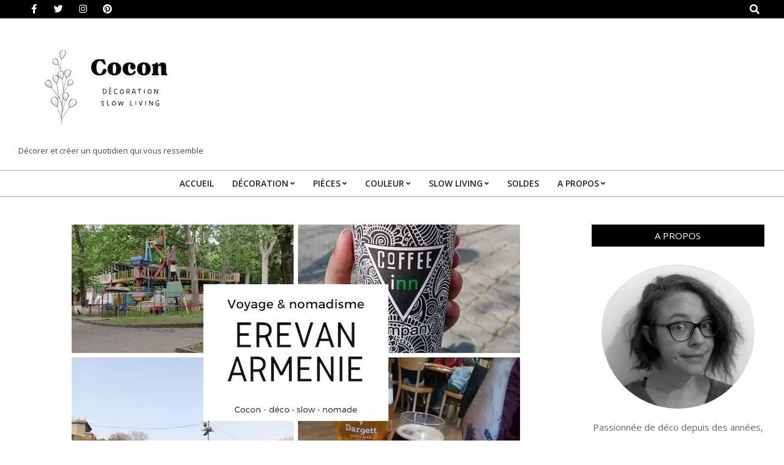

--- FILE ---
content_type: text/html; charset=UTF-8
request_url: http://www.cocondedecoration.com/blog/2021/05/nomade-yerevan-slow-life/
body_size: 38044
content:
<!DOCTYPE html><html dir="ltr" lang="fr-FR" prefix="og: https://ogp.me/ns#"><head><meta charset="UTF-8"/>
<script>var __ezHttpConsent={setByCat:function(src,tagType,attributes,category,force,customSetScriptFn=null){var setScript=function(){if(force||window.ezTcfConsent[category]){if(typeof customSetScriptFn==='function'){customSetScriptFn();}else{var scriptElement=document.createElement(tagType);scriptElement.src=src;attributes.forEach(function(attr){for(var key in attr){if(attr.hasOwnProperty(key)){scriptElement.setAttribute(key,attr[key]);}}});var firstScript=document.getElementsByTagName(tagType)[0];firstScript.parentNode.insertBefore(scriptElement,firstScript);}}};if(force||(window.ezTcfConsent&&window.ezTcfConsent.loaded)){setScript();}else if(typeof getEzConsentData==="function"){getEzConsentData().then(function(ezTcfConsent){if(ezTcfConsent&&ezTcfConsent.loaded){setScript();}else{console.error("cannot get ez consent data");force=true;setScript();}});}else{force=true;setScript();console.error("getEzConsentData is not a function");}},};</script>
<script>var ezTcfConsent=window.ezTcfConsent?window.ezTcfConsent:{loaded:false,store_info:false,develop_and_improve_services:false,measure_ad_performance:false,measure_content_performance:false,select_basic_ads:false,create_ad_profile:false,select_personalized_ads:false,create_content_profile:false,select_personalized_content:false,understand_audiences:false,use_limited_data_to_select_content:false,};function getEzConsentData(){return new Promise(function(resolve){document.addEventListener("ezConsentEvent",function(event){var ezTcfConsent=event.detail.ezTcfConsent;resolve(ezTcfConsent);});});}</script>
<script>if(typeof _setEzCookies!=='function'){function _setEzCookies(ezConsentData){var cookies=window.ezCookieQueue;for(var i=0;i<cookies.length;i++){var cookie=cookies[i];if(ezConsentData&&ezConsentData.loaded&&ezConsentData[cookie.tcfCategory]){document.cookie=cookie.name+"="+cookie.value;}}}}
window.ezCookieQueue=window.ezCookieQueue||[];if(typeof addEzCookies!=='function'){function addEzCookies(arr){window.ezCookieQueue=[...window.ezCookieQueue,...arr];}}
addEzCookies([{name:"ezoab_518430",value:"mod275-c; Path=/; Domain=cocondedecoration.com; Max-Age=7200",tcfCategory:"store_info",isEzoic:"true",},{name:"ezosuibasgeneris-1",value:"e8345edb-5b77-42ef-562d-b03072fc21f9; Path=/; Domain=cocondedecoration.com; Expires=Fri, 29 Jan 2027 04:53:31 UTC; Secure; SameSite=None",tcfCategory:"understand_audiences",isEzoic:"true",}]);if(window.ezTcfConsent&&window.ezTcfConsent.loaded){_setEzCookies(window.ezTcfConsent);}else if(typeof getEzConsentData==="function"){getEzConsentData().then(function(ezTcfConsent){if(ezTcfConsent&&ezTcfConsent.loaded){_setEzCookies(window.ezTcfConsent);}else{console.error("cannot get ez consent data");_setEzCookies(window.ezTcfConsent);}});}else{console.error("getEzConsentData is not a function");_setEzCookies(window.ezTcfConsent);}</script><script type="text/javascript" data-ezscrex='false' data-cfasync='false'>window._ezaq = Object.assign({"edge_cache_status":11,"edge_response_time":861,"url":"http://www.cocondedecoration.com/blog/2021/05/nomade-yerevan-slow-life/"}, typeof window._ezaq !== "undefined" ? window._ezaq : {});</script><script type="text/javascript" data-ezscrex='false' data-cfasync='false'>window._ezaq = Object.assign({"ab_test_id":"mod275-c"}, typeof window._ezaq !== "undefined" ? window._ezaq : {});window.__ez=window.__ez||{};window.__ez.tf={};</script><script type="text/javascript" data-ezscrex='false' data-cfasync='false'>window.ezDisableAds = true;</script>
<script data-ezscrex='false' data-cfasync='false' data-pagespeed-no-defer>var __ez=__ez||{};__ez.stms=Date.now();__ez.evt={};__ez.script={};__ez.ck=__ez.ck||{};__ez.template={};__ez.template.isOrig=true;__ez.queue=__ez.queue||function(){var e=0,i=0,t=[],n=!1,o=[],r=[],s=!0,a=function(e,i,n,o,r,s,a){var l=arguments.length>7&&void 0!==arguments[7]?arguments[7]:window,d=this;this.name=e,this.funcName=i,this.parameters=null===n?null:w(n)?n:[n],this.isBlock=o,this.blockedBy=r,this.deleteWhenComplete=s,this.isError=!1,this.isComplete=!1,this.isInitialized=!1,this.proceedIfError=a,this.fWindow=l,this.isTimeDelay=!1,this.process=function(){f("... func = "+e),d.isInitialized=!0,d.isComplete=!0,f("... func.apply: "+e);var i=d.funcName.split("."),n=null,o=this.fWindow||window;i.length>3||(n=3===i.length?o[i[0]][i[1]][i[2]]:2===i.length?o[i[0]][i[1]]:o[d.funcName]),null!=n&&n.apply(null,this.parameters),!0===d.deleteWhenComplete&&delete t[e],!0===d.isBlock&&(f("----- F'D: "+d.name),m())}},l=function(e,i,t,n,o,r,s){var a=arguments.length>7&&void 0!==arguments[7]?arguments[7]:window,l=this;this.name=e,this.path=i,this.async=o,this.defer=r,this.isBlock=t,this.blockedBy=n,this.isInitialized=!1,this.isError=!1,this.isComplete=!1,this.proceedIfError=s,this.fWindow=a,this.isTimeDelay=!1,this.isPath=function(e){return"/"===e[0]&&"/"!==e[1]},this.getSrc=function(e){return void 0!==window.__ezScriptHost&&this.isPath(e)&&"banger.js"!==this.name?window.__ezScriptHost+e:e},this.process=function(){l.isInitialized=!0,f("... file = "+e);var i=this.fWindow?this.fWindow.document:document,t=i.createElement("script");t.src=this.getSrc(this.path),!0===o?t.async=!0:!0===r&&(t.defer=!0),t.onerror=function(){var e={url:window.location.href,name:l.name,path:l.path,user_agent:window.navigator.userAgent};"undefined"!=typeof _ezaq&&(e.pageview_id=_ezaq.page_view_id);var i=encodeURIComponent(JSON.stringify(e)),t=new XMLHttpRequest;t.open("GET","//g.ezoic.net/ezqlog?d="+i,!0),t.send(),f("----- ERR'D: "+l.name),l.isError=!0,!0===l.isBlock&&m()},t.onreadystatechange=t.onload=function(){var e=t.readyState;f("----- F'D: "+l.name),e&&!/loaded|complete/.test(e)||(l.isComplete=!0,!0===l.isBlock&&m())},i.getElementsByTagName("head")[0].appendChild(t)}},d=function(e,i){this.name=e,this.path="",this.async=!1,this.defer=!1,this.isBlock=!1,this.blockedBy=[],this.isInitialized=!0,this.isError=!1,this.isComplete=i,this.proceedIfError=!1,this.isTimeDelay=!1,this.process=function(){}};function c(e,i,n,s,a,d,c,u,f){var m=new l(e,i,n,s,a,d,c,f);!0===u?o[e]=m:r[e]=m,t[e]=m,h(m)}function h(e){!0!==u(e)&&0!=s&&e.process()}function u(e){if(!0===e.isTimeDelay&&!1===n)return f(e.name+" blocked = TIME DELAY!"),!0;if(w(e.blockedBy))for(var i=0;i<e.blockedBy.length;i++){var o=e.blockedBy[i];if(!1===t.hasOwnProperty(o))return f(e.name+" blocked = "+o),!0;if(!0===e.proceedIfError&&!0===t[o].isError)return!1;if(!1===t[o].isComplete)return f(e.name+" blocked = "+o),!0}return!1}function f(e){var i=window.location.href,t=new RegExp("[?&]ezq=([^&#]*)","i").exec(i);"1"===(t?t[1]:null)&&console.debug(e)}function m(){++e>200||(f("let's go"),p(o),p(r))}function p(e){for(var i in e)if(!1!==e.hasOwnProperty(i)){var t=e[i];!0===t.isComplete||u(t)||!0===t.isInitialized||!0===t.isError?!0===t.isError?f(t.name+": error"):!0===t.isComplete?f(t.name+": complete already"):!0===t.isInitialized&&f(t.name+": initialized already"):t.process()}}function w(e){return"[object Array]"==Object.prototype.toString.call(e)}return window.addEventListener("load",(function(){setTimeout((function(){n=!0,f("TDELAY -----"),m()}),5e3)}),!1),{addFile:c,addFileOnce:function(e,i,n,o,r,s,a,l,d){t[e]||c(e,i,n,o,r,s,a,l,d)},addDelayFile:function(e,i){var n=new l(e,i,!1,[],!1,!1,!0);n.isTimeDelay=!0,f(e+" ...  FILE! TDELAY"),r[e]=n,t[e]=n,h(n)},addFunc:function(e,n,s,l,d,c,u,f,m,p){!0===c&&(e=e+"_"+i++);var w=new a(e,n,s,l,d,u,f,p);!0===m?o[e]=w:r[e]=w,t[e]=w,h(w)},addDelayFunc:function(e,i,n){var o=new a(e,i,n,!1,[],!0,!0);o.isTimeDelay=!0,f(e+" ...  FUNCTION! TDELAY"),r[e]=o,t[e]=o,h(o)},items:t,processAll:m,setallowLoad:function(e){s=e},markLoaded:function(e){if(e&&0!==e.length){if(e in t){var i=t[e];!0===i.isComplete?f(i.name+" "+e+": error loaded duplicate"):(i.isComplete=!0,i.isInitialized=!0)}else t[e]=new d(e,!0);f("markLoaded dummyfile: "+t[e].name)}},logWhatsBlocked:function(){for(var e in t)!1!==t.hasOwnProperty(e)&&u(t[e])}}}();__ez.evt.add=function(e,t,n){e.addEventListener?e.addEventListener(t,n,!1):e.attachEvent?e.attachEvent("on"+t,n):e["on"+t]=n()},__ez.evt.remove=function(e,t,n){e.removeEventListener?e.removeEventListener(t,n,!1):e.detachEvent?e.detachEvent("on"+t,n):delete e["on"+t]};__ez.script.add=function(e){var t=document.createElement("script");t.src=e,t.async=!0,t.type="text/javascript",document.getElementsByTagName("head")[0].appendChild(t)};__ez.dot=__ez.dot||{};__ez.queue.addFileOnce('/detroitchicago/boise.js', '/detroitchicago/boise.js?gcb=195-0&cb=5', true, [], true, false, true, false);__ez.queue.addFileOnce('/parsonsmaize/abilene.js', '/parsonsmaize/abilene.js?gcb=195-0&cb=e80eca0cdb', true, [], true, false, true, false);__ez.queue.addFileOnce('/parsonsmaize/mulvane.js', '/parsonsmaize/mulvane.js?gcb=195-0&cb=e75e48eec0', true, ['/parsonsmaize/abilene.js'], true, false, true, false);__ez.queue.addFileOnce('/detroitchicago/birmingham.js', '/detroitchicago/birmingham.js?gcb=195-0&cb=539c47377c', true, ['/parsonsmaize/abilene.js'], true, false, true, false);</script>
<script data-ezscrex="false" type="text/javascript" data-cfasync="false">window._ezaq = Object.assign({"ad_cache_level":0,"adpicker_placement_cnt":0,"ai_placeholder_cache_level":0,"ai_placeholder_placement_cnt":-1,"article_category":"Arménie, Lifestyle - vers un qu","author":"Julie","domain":"cocondedecoration.com","domain_id":518430,"ezcache_level":0,"ezcache_skip_code":14,"has_bad_image":0,"has_bad_words":0,"is_sitespeed":0,"lt_cache_level":0,"publish_date":"2021-05-16","response_size":176911,"response_size_orig":171145,"response_time_orig":931,"template_id":5,"url":"http://www.cocondedecoration.com/blog/2021/05/nomade-yerevan-slow-life/","word_count":0,"worst_bad_word_level":0}, typeof window._ezaq !== "undefined" ? window._ezaq : {});__ez.queue.markLoaded('ezaqBaseReady');</script>
<script type='text/javascript' data-ezscrex='false' data-cfasync='false'>
window.ezAnalyticsStatic = true;

function analyticsAddScript(script) {
	var ezDynamic = document.createElement('script');
	ezDynamic.type = 'text/javascript';
	ezDynamic.innerHTML = script;
	document.head.appendChild(ezDynamic);
}
function getCookiesWithPrefix() {
    var allCookies = document.cookie.split(';');
    var cookiesWithPrefix = {};

    for (var i = 0; i < allCookies.length; i++) {
        var cookie = allCookies[i].trim();

        for (var j = 0; j < arguments.length; j++) {
            var prefix = arguments[j];
            if (cookie.indexOf(prefix) === 0) {
                var cookieParts = cookie.split('=');
                var cookieName = cookieParts[0];
                var cookieValue = cookieParts.slice(1).join('=');
                cookiesWithPrefix[cookieName] = decodeURIComponent(cookieValue);
                break; // Once matched, no need to check other prefixes
            }
        }
    }

    return cookiesWithPrefix;
}
function productAnalytics() {
	var d = {"pr":[6],"omd5":"d11d0bcb4f09aa73062e71d318543d6a","nar":"risk score"};
	d.u = _ezaq.url;
	d.p = _ezaq.page_view_id;
	d.v = _ezaq.visit_uuid;
	d.ab = _ezaq.ab_test_id;
	d.e = JSON.stringify(_ezaq);
	d.ref = document.referrer;
	d.c = getCookiesWithPrefix('active_template', 'ez', 'lp_');
	if(typeof ez_utmParams !== 'undefined') {
		d.utm = ez_utmParams;
	}

	var dataText = JSON.stringify(d);
	var xhr = new XMLHttpRequest();
	xhr.open('POST','/ezais/analytics?cb=1', true);
	xhr.onload = function () {
		if (xhr.status!=200) {
            return;
		}

        if(document.readyState !== 'loading') {
            analyticsAddScript(xhr.response);
            return;
        }

        var eventFunc = function() {
            if(document.readyState === 'loading') {
                return;
            }
            document.removeEventListener('readystatechange', eventFunc, false);
            analyticsAddScript(xhr.response);
        };

        document.addEventListener('readystatechange', eventFunc, false);
	};
	xhr.setRequestHeader('Content-Type','text/plain');
	xhr.send(dataText);
}
__ez.queue.addFunc("productAnalytics", "productAnalytics", null, true, ['ezaqBaseReady'], false, false, false, true);
</script><base href="http://www.cocondedecoration.com/blog/2021/05/nomade-yerevan-slow-life/"/>

<title>[Nomade] Quotidien slow à Yerevan - Cocon | décoration &amp; slow living</title>

		<!-- All in One SEO 4.5.5 - aioseo.com -->
		<meta name="description" content="Comment se déroulent nos premières semaines dans la capitale arménienne? Cette ville a plus d&#39;un tour dans son sac. Avec l&#39;arrivée du printemps, il est très agréable de s&#39;y promener et de découvrir les saveurs du pays. C&#39;est l&#39;une des villes les plus slow que l&#39;on ait pu visiter jusqu&#39;à présent - même si c&#39;est une capitale."/>
		<meta name="robots" content="max-image-preview:large"/>
		<meta name="p:domain_verify" content="caa88651001ba4a9a756df92656a8004"/>
		<meta name="keywords" content="récit de voyage arménie,récit de voyage erevan,récit de voyage yerevan,carnet de voyage arménie,carnet de voyage erevan,carnet de voyage yerevan,ville slow découverte arménie,ville slow découverte erevan,ville slow découverte yerevan,ex urss voyage découverte,ex urss voyage nomade,nomadisme ex urss,nomadisme pays soviétique,découverte pays soviétique,que voir à erevan?,que visiter à erevan?,parc en arménie,parc pour enfant en arménie,nature en arménie,bar en arménie,situation en arménie,nourriture en arménie,culture en arménie,culture slow en arménie,printemps en arménie,printemps à erevan,quand voyager en arménie?,voyage quotidien slow,nomadisme quotidien slow,slow lifestyle arménie,expérience slow quotidien,prendre le temps de voyager,prendre le temps de découvrir,respect arménie voiture,petit détail slow arménie,voyage nomade arménie,voyager en arménie,voyage arménie erevan,voyage arménie yerevan,vol de sac en arménie,danger en arménie,vol de sac à erevan,danger à erevan"/>
		<link rel="canonical" href="https://www.cocondedecoration.com/blog/2021/05/nomade-yerevan-slow-life/"/>
		<meta name="generator" content="All in One SEO (AIOSEO) 4.5.5"/>
		<meta property="og:locale" content="fr_FR"/>
		<meta property="og:site_name" content="Cocon | décoration &amp; slow living - Décorer et créer un quotidien qui vous ressemble"/>
		<meta property="og:type" content="article"/>
		<meta property="og:title" content="[Nomade] Quotidien slow à Yerevan - Cocon | décoration &amp; slow living"/>
		<meta property="og:description" content="Comment se déroulent nos premières semaines dans la capitale arménienne? Cette ville a plus d&#39;un tour dans son sac. Avec l&#39;arrivée du printemps, il est très agréable de s&#39;y promener et de découvrir les saveurs du pays. C&#39;est l&#39;une des villes les plus slow que l&#39;on ait pu visiter jusqu&#39;à présent - même si c&#39;est une capitale."/>
		<meta property="og:url" content="https://www.cocondedecoration.com/blog/2021/05/nomade-yerevan-slow-life/"/>
		<meta property="og:image" content="http://www.cocondedecoration.com/blog/wp-content/uploads/2021/05/slow-life-nomade-voyage-armenie.jpg"/>
		<meta property="og:image:width" content="732"/>
		<meta property="og:image:height" content="488"/>
		<meta property="article:published_time" content="2021-05-16T09:32:04+00:00"/>
		<meta property="article:modified_time" content="2022-03-03T11:08:21+00:00"/>
		<meta property="article:publisher" content="https://www.facebook.com/decoetvienomade"/>
		<meta name="twitter:card" content="summary_large_image"/>
		<meta name="twitter:site" content="@cocondedeco"/>
		<meta name="twitter:title" content="[Nomade] Quotidien slow à Yerevan - Cocon | décoration &amp; slow living"/>
		<meta name="twitter:description" content="Comment se déroulent nos premières semaines dans la capitale arménienne? Cette ville a plus d&#39;un tour dans son sac. Avec l&#39;arrivée du printemps, il est très agréable de s&#39;y promener et de découvrir les saveurs du pays. C&#39;est l&#39;une des villes les plus slow que l&#39;on ait pu visiter jusqu&#39;à présent - même si c&#39;est une capitale."/>
		<meta name="twitter:creator" content="@cocondedeco"/>
		<meta name="twitter:image" content="https://www.cocondedecoration.com/blog/wp-content/uploads/2021/05/slow-life-nomade-voyage-armenie.jpg"/>
		<script type="application/ld+json" class="aioseo-schema">
			{"@context":"https:\/\/schema.org","@graph":[{"@type":"BlogPosting","@id":"https:\/\/www.cocondedecoration.com\/blog\/2021\/05\/nomade-yerevan-slow-life\/#blogposting","name":"[Nomade] Quotidien slow \u00e0 Yerevan - Cocon | d\u00e9coration & slow living","headline":"[Nomade] Quotidien slow \u00e0 Yerevan","author":{"@id":"https:\/\/www.cocondedecoration.com\/blog\/author\/julie\/#author"},"publisher":{"@id":"https:\/\/www.cocondedecoration.com\/blog\/#organization"},"image":{"@type":"ImageObject","url":"https:\/\/www.cocondedecoration.com\/blog\/wp-content\/uploads\/2021\/05\/slow-life-nomade-voyage-armenie.jpg","width":732,"height":488,"caption":"slow life nomade voyage armenie 2021 d\u00e9couverte parc nature bars restaurant culture"},"datePublished":"2021-05-16T11:32:04+02:00","dateModified":"2022-03-03T13:08:21+02:00","inLanguage":"fr-FR","commentCount":1,"mainEntityOfPage":{"@id":"https:\/\/www.cocondedecoration.com\/blog\/2021\/05\/nomade-yerevan-slow-life\/#webpage"},"isPartOf":{"@id":"https:\/\/www.cocondedecoration.com\/blog\/2021\/05\/nomade-yerevan-slow-life\/#webpage"},"articleSection":"Arm\u00e9nie, Lifestyle - vers un quotidien plus slow, Slow Life, Une vie de voyage, Vie nomade, bar en Arm\u00e9nie, carnet de voyage Arm\u00e9nie, carnet de voyage Erevan, carnet de voyage Yerevan, culture en Arm\u00e9nie, culture slow en Arm\u00e9nie, danger \u00e0 Erevan, danger en Arm\u00e9nie, d\u00e9couverte pays sovi\u00e9tique, Ex URSS voyage d\u00e9couverte, Ex URSS voyage nomade, exp\u00e9rience slow quotidien, nature en Arm\u00e9nie, nomadisme Ex URSS, nomadisme pays sovi\u00e9tique, nomadisme quotidien slow, nourriture en Arm\u00e9nie, parc en Arm\u00e9nie, parc pour enfant en Arm\u00e9nie, petit d\u00e9tail slow Arm\u00e9nie, prendre le temps de d\u00e9couvrir, prendre le temps de voyager, printemps \u00e0 Erevan, printemps en Arm\u00e9nie, quand voyager en Arm\u00e9nie?, que visiter \u00e0 Erevan?, Que voir \u00e0 Erevan?, r\u00e9cit de voyage Arm\u00e9nie, r\u00e9cit de voyage Erevan, r\u00e9cit de voyage Yerevan, respect Arm\u00e9nie voiture, situation en Arm\u00e9nie, slow lifestyle Arm\u00e9nie, ville slow d\u00e9couverte Arm\u00e9nie, ville slow d\u00e9couverte Erevan, ville slow d\u00e9couverte Yerevan, vol de sac \u00e0 Erevan, vol de sac en Arm\u00e9nie, voyage Arm\u00e9nie Erevan, voyage Arm\u00e9nie Yerevan, voyage nomade Arm\u00e9nie, voyage quotidien slow, voyager en Arm\u00e9nie"},{"@type":"BreadcrumbList","@id":"https:\/\/www.cocondedecoration.com\/blog\/2021\/05\/nomade-yerevan-slow-life\/#breadcrumblist","itemListElement":[{"@type":"ListItem","@id":"https:\/\/www.cocondedecoration.com\/blog\/#listItem","position":1,"name":"Domicile","item":"https:\/\/www.cocondedecoration.com\/blog\/","nextItem":"https:\/\/www.cocondedecoration.com\/blog\/2021\/#listItem"},{"@type":"ListItem","@id":"https:\/\/www.cocondedecoration.com\/blog\/2021\/#listItem","position":2,"name":"2021","item":"https:\/\/www.cocondedecoration.com\/blog\/2021\/","nextItem":"https:\/\/www.cocondedecoration.com\/blog\/2021\/05\/#listItem","previousItem":"https:\/\/www.cocondedecoration.com\/blog\/#listItem"},{"@type":"ListItem","@id":"https:\/\/www.cocondedecoration.com\/blog\/2021\/05\/#listItem","position":3,"name":"May","item":"https:\/\/www.cocondedecoration.com\/blog\/2021\/05\/","nextItem":"https:\/\/www.cocondedecoration.com\/blog\/2021\/05\/nomade-yerevan-slow-life\/#listItem","previousItem":"https:\/\/www.cocondedecoration.com\/blog\/2021\/#listItem"},{"@type":"ListItem","@id":"https:\/\/www.cocondedecoration.com\/blog\/2021\/05\/nomade-yerevan-slow-life\/#listItem","position":4,"name":"[Nomade] Quotidien slow \u00e0 Yerevan","previousItem":"https:\/\/www.cocondedecoration.com\/blog\/2021\/05\/#listItem"}]},{"@type":"Organization","@id":"https:\/\/www.cocondedecoration.com\/blog\/#organization","name":"Cocon | d\u00e9coration & slow living","url":"https:\/\/www.cocondedecoration.com\/blog\/","logo":{"@type":"ImageObject","url":"https:\/\/www.cocondedecoration.com\/blog\/wp-content\/uploads\/2023\/01\/cocon-deco-slow-living-copie.png","@id":"https:\/\/www.cocondedecoration.com\/blog\/2021\/05\/nomade-yerevan-slow-life\/#organizationLogo","width":300,"height":180},"image":{"@id":"https:\/\/www.cocondedecoration.com\/blog\/#organizationLogo"},"sameAs":["https:\/\/www.facebook.com\/decoetvienomade","https:\/\/twitter.com\/cocondedeco","https:\/\/www.instagram.com\/cocondedeco\/","https:\/\/www.pinterest.fr\/cocondedeco\/","https:\/\/www.youtube.com\/channel\/UCTl9xYG5XMmrxuKbFae2R1g"]},{"@type":"Person","@id":"https:\/\/www.cocondedecoration.com\/blog\/author\/julie\/#author","url":"https:\/\/www.cocondedecoration.com\/blog\/author\/julie\/","name":"Julie","image":{"@type":"ImageObject","@id":"https:\/\/www.cocondedecoration.com\/blog\/2021\/05\/nomade-yerevan-slow-life\/#authorImage","url":"http:\/\/2.gravatar.com\/avatar\/859346feac8b3bf30541860cd8e98580?s=96&d=wavatar&r=g","width":96,"height":96,"caption":"Julie"}},{"@type":"WebPage","@id":"https:\/\/www.cocondedecoration.com\/blog\/2021\/05\/nomade-yerevan-slow-life\/#webpage","url":"https:\/\/www.cocondedecoration.com\/blog\/2021\/05\/nomade-yerevan-slow-life\/","name":"[Nomade] Quotidien slow \u00e0 Yerevan - Cocon | d\u00e9coration & slow living","description":"Comment se d\u00e9roulent nos premi\u00e8res semaines dans la capitale arm\u00e9nienne? Cette ville a plus d'un tour dans son sac. Avec l'arriv\u00e9e du printemps, il est tr\u00e8s agr\u00e9able de s'y promener et de d\u00e9couvrir les saveurs du pays. C'est l'une des villes les plus slow que l'on ait pu visiter jusqu'\u00e0 pr\u00e9sent - m\u00eame si c'est une capitale.","inLanguage":"fr-FR","isPartOf":{"@id":"https:\/\/www.cocondedecoration.com\/blog\/#website"},"breadcrumb":{"@id":"https:\/\/www.cocondedecoration.com\/blog\/2021\/05\/nomade-yerevan-slow-life\/#breadcrumblist"},"author":{"@id":"https:\/\/www.cocondedecoration.com\/blog\/author\/julie\/#author"},"creator":{"@id":"https:\/\/www.cocondedecoration.com\/blog\/author\/julie\/#author"},"image":{"@type":"ImageObject","url":"https:\/\/www.cocondedecoration.com\/blog\/wp-content\/uploads\/2021\/05\/slow-life-nomade-voyage-armenie.jpg","@id":"https:\/\/www.cocondedecoration.com\/blog\/2021\/05\/nomade-yerevan-slow-life\/#mainImage","width":732,"height":488,"caption":"slow life nomade voyage armenie 2021 d\u00e9couverte parc nature bars restaurant culture"},"primaryImageOfPage":{"@id":"https:\/\/www.cocondedecoration.com\/blog\/2021\/05\/nomade-yerevan-slow-life\/#mainImage"},"datePublished":"2021-05-16T11:32:04+02:00","dateModified":"2022-03-03T13:08:21+02:00"},{"@type":"WebSite","@id":"https:\/\/www.cocondedecoration.com\/blog\/#website","url":"https:\/\/www.cocondedecoration.com\/blog\/","name":"Cocon | d\u00e9coration & slow living","description":"D\u00e9corer et cr\u00e9er un quotidien qui vous ressemble","inLanguage":"fr-FR","publisher":{"@id":"https:\/\/www.cocondedecoration.com\/blog\/#organization"}}]}
		</script>
		<!-- All in One SEO -->

<meta name="viewport" content="width=device-width, initial-scale=1"/>
<meta name="generator" content="Unos 2.9.25"/>
<link rel="dns-prefetch" href="//assets.pinterest.com"/>
<link rel="dns-prefetch" href="//fonts.googleapis.com"/>
<link rel="alternate" type="application/rss+xml" title="Cocon | décoration &amp; slow living » Flux" href="https://www.cocondedecoration.com/blog/feed/"/>
<link rel="alternate" type="application/rss+xml" title="Cocon | décoration &amp; slow living » Flux des commentaires" href="https://www.cocondedecoration.com/blog/comments/feed/"/>
<link rel="alternate" type="application/rss+xml" title="Cocon | décoration &amp; slow living » [Nomade] Quotidien slow à Yerevan Flux des commentaires" href="https://www.cocondedecoration.com/blog/2021/05/nomade-yerevan-slow-life/feed/"/>
<link rel="preload" href="http://www.cocondedecoration.com/blog/wp-content/themes/unos/library/fonticons/webfonts/fa-solid-900.woff2" as="font" crossorigin="anonymous"/>
<link rel="preload" href="http://www.cocondedecoration.com/blog/wp-content/themes/unos/library/fonticons/webfonts/fa-regular-400.woff2" as="font" crossorigin="anonymous"/>
<link rel="preload" href="http://www.cocondedecoration.com/blog/wp-content/themes/unos/library/fonticons/webfonts/fa-brands-400.woff2" as="font" crossorigin="anonymous"/>
		<!-- This site uses the Google Analytics by MonsterInsights plugin v8.23.1 - Using Analytics tracking - https://www.monsterinsights.com/ -->
							<script src="//www.googletagmanager.com/gtag/js?id=G-F6KL2EFDD9" data-cfasync="false" data-wpfc-render="false" async=""></script>
			<script data-cfasync="false" data-wpfc-render="false">
				var mi_version = '8.23.1';
				var mi_track_user = true;
				var mi_no_track_reason = '';
				
								var disableStrs = [
										'ga-disable-G-F6KL2EFDD9',
									];

				/* Function to detect opted out users */
				function __gtagTrackerIsOptedOut() {
					for (var index = 0; index < disableStrs.length; index++) {
						if (document.cookie.indexOf(disableStrs[index] + '=true') > -1) {
							return true;
						}
					}

					return false;
				}

				/* Disable tracking if the opt-out cookie exists. */
				if (__gtagTrackerIsOptedOut()) {
					for (var index = 0; index < disableStrs.length; index++) {
						window[disableStrs[index]] = true;
					}
				}

				/* Opt-out function */
				function __gtagTrackerOptout() {
					for (var index = 0; index < disableStrs.length; index++) {
						document.cookie = disableStrs[index] + '=true; expires=Thu, 31 Dec 2099 23:59:59 UTC; path=/';
						window[disableStrs[index]] = true;
					}
				}

				if ('undefined' === typeof gaOptout) {
					function gaOptout() {
						__gtagTrackerOptout();
					}
				}
								window.dataLayer = window.dataLayer || [];

				window.MonsterInsightsDualTracker = {
					helpers: {},
					trackers: {},
				};
				if (mi_track_user) {
					function __gtagDataLayer() {
						dataLayer.push(arguments);
					}

					function __gtagTracker(type, name, parameters) {
						if (!parameters) {
							parameters = {};
						}

						if (parameters.send_to) {
							__gtagDataLayer.apply(null, arguments);
							return;
						}

						if (type === 'event') {
														parameters.send_to = monsterinsights_frontend.v4_id;
							var hookName = name;
							if (typeof parameters['event_category'] !== 'undefined') {
								hookName = parameters['event_category'] + ':' + name;
							}

							if (typeof MonsterInsightsDualTracker.trackers[hookName] !== 'undefined') {
								MonsterInsightsDualTracker.trackers[hookName](parameters);
							} else {
								__gtagDataLayer('event', name, parameters);
							}
							
						} else {
							__gtagDataLayer.apply(null, arguments);
						}
					}

					__gtagTracker('js', new Date());
					__gtagTracker('set', {
						'developer_id.dZGIzZG': true,
											});
										__gtagTracker('config', 'G-F6KL2EFDD9', {"forceSSL":"true"} );
															window.gtag = __gtagTracker;										(function () {
						/* https://developers.google.com/analytics/devguides/collection/analyticsjs/ */
						/* ga and __gaTracker compatibility shim. */
						var noopfn = function () {
							return null;
						};
						var newtracker = function () {
							return new Tracker();
						};
						var Tracker = function () {
							return null;
						};
						var p = Tracker.prototype;
						p.get = noopfn;
						p.set = noopfn;
						p.send = function () {
							var args = Array.prototype.slice.call(arguments);
							args.unshift('send');
							__gaTracker.apply(null, args);
						};
						var __gaTracker = function () {
							var len = arguments.length;
							if (len === 0) {
								return;
							}
							var f = arguments[len - 1];
							if (typeof f !== 'object' || f === null || typeof f.hitCallback !== 'function') {
								if ('send' === arguments[0]) {
									var hitConverted, hitObject = false, action;
									if ('event' === arguments[1]) {
										if ('undefined' !== typeof arguments[3]) {
											hitObject = {
												'eventAction': arguments[3],
												'eventCategory': arguments[2],
												'eventLabel': arguments[4],
												'value': arguments[5] ? arguments[5] : 1,
											}
										}
									}
									if ('pageview' === arguments[1]) {
										if ('undefined' !== typeof arguments[2]) {
											hitObject = {
												'eventAction': 'page_view',
												'page_path': arguments[2],
											}
										}
									}
									if (typeof arguments[2] === 'object') {
										hitObject = arguments[2];
									}
									if (typeof arguments[5] === 'object') {
										Object.assign(hitObject, arguments[5]);
									}
									if ('undefined' !== typeof arguments[1].hitType) {
										hitObject = arguments[1];
										if ('pageview' === hitObject.hitType) {
											hitObject.eventAction = 'page_view';
										}
									}
									if (hitObject) {
										action = 'timing' === arguments[1].hitType ? 'timing_complete' : hitObject.eventAction;
										hitConverted = mapArgs(hitObject);
										__gtagTracker('event', action, hitConverted);
									}
								}
								return;
							}

							function mapArgs(args) {
								var arg, hit = {};
								var gaMap = {
									'eventCategory': 'event_category',
									'eventAction': 'event_action',
									'eventLabel': 'event_label',
									'eventValue': 'event_value',
									'nonInteraction': 'non_interaction',
									'timingCategory': 'event_category',
									'timingVar': 'name',
									'timingValue': 'value',
									'timingLabel': 'event_label',
									'page': 'page_path',
									'location': 'page_location',
									'title': 'page_title',
									'referrer' : 'page_referrer',
								};
								for (arg in args) {
																		if (!(!args.hasOwnProperty(arg) || !gaMap.hasOwnProperty(arg))) {
										hit[gaMap[arg]] = args[arg];
									} else {
										hit[arg] = args[arg];
									}
								}
								return hit;
							}

							try {
								f.hitCallback();
							} catch (ex) {
							}
						};
						__gaTracker.create = newtracker;
						__gaTracker.getByName = newtracker;
						__gaTracker.getAll = function () {
							return [];
						};
						__gaTracker.remove = noopfn;
						__gaTracker.loaded = true;
						window['__gaTracker'] = __gaTracker;
					})();
									} else {
										console.log("");
					(function () {
						function __gtagTracker() {
							return null;
						}

						window['__gtagTracker'] = __gtagTracker;
						window['gtag'] = __gtagTracker;
					})();
									}
			</script>
				<!-- / Google Analytics by MonsterInsights -->
		<script>
window._wpemojiSettings = {"baseUrl":"https:\/\/s.w.org\/images\/core\/emoji\/14.0.0\/72x72\/","ext":".png","svgUrl":"https:\/\/s.w.org\/images\/core\/emoji\/14.0.0\/svg\/","svgExt":".svg","source":{"concatemoji":"http:\/\/www.cocondedecoration.com\/blog\/wp-includes\/js\/wp-emoji-release.min.js?ver=6.4.7"}};
/*! This file is auto-generated */
!function(i,n){var o,s,e;function c(e){try{var t={supportTests:e,timestamp:(new Date).valueOf()};sessionStorage.setItem(o,JSON.stringify(t))}catch(e){}}function p(e,t,n){e.clearRect(0,0,e.canvas.width,e.canvas.height),e.fillText(t,0,0);var t=new Uint32Array(e.getImageData(0,0,e.canvas.width,e.canvas.height).data),r=(e.clearRect(0,0,e.canvas.width,e.canvas.height),e.fillText(n,0,0),new Uint32Array(e.getImageData(0,0,e.canvas.width,e.canvas.height).data));return t.every(function(e,t){return e===r[t]})}function u(e,t,n){switch(t){case"flag":return n(e,"\ud83c\udff3\ufe0f\u200d\u26a7\ufe0f","\ud83c\udff3\ufe0f\u200b\u26a7\ufe0f")?!1:!n(e,"\ud83c\uddfa\ud83c\uddf3","\ud83c\uddfa\u200b\ud83c\uddf3")&&!n(e,"\ud83c\udff4\udb40\udc67\udb40\udc62\udb40\udc65\udb40\udc6e\udb40\udc67\udb40\udc7f","\ud83c\udff4\u200b\udb40\udc67\u200b\udb40\udc62\u200b\udb40\udc65\u200b\udb40\udc6e\u200b\udb40\udc67\u200b\udb40\udc7f");case"emoji":return!n(e,"\ud83e\udef1\ud83c\udffb\u200d\ud83e\udef2\ud83c\udfff","\ud83e\udef1\ud83c\udffb\u200b\ud83e\udef2\ud83c\udfff")}return!1}function f(e,t,n){var r="undefined"!=typeof WorkerGlobalScope&&self instanceof WorkerGlobalScope?new OffscreenCanvas(300,150):i.createElement("canvas"),a=r.getContext("2d",{willReadFrequently:!0}),o=(a.textBaseline="top",a.font="600 32px Arial",{});return e.forEach(function(e){o[e]=t(a,e,n)}),o}function t(e){var t=i.createElement("script");t.src=e,t.defer=!0,i.head.appendChild(t)}"undefined"!=typeof Promise&&(o="wpEmojiSettingsSupports",s=["flag","emoji"],n.supports={everything:!0,everythingExceptFlag:!0},e=new Promise(function(e){i.addEventListener("DOMContentLoaded",e,{once:!0})}),new Promise(function(t){var n=function(){try{var e=JSON.parse(sessionStorage.getItem(o));if("object"==typeof e&&"number"==typeof e.timestamp&&(new Date).valueOf()<e.timestamp+604800&&"object"==typeof e.supportTests)return e.supportTests}catch(e){}return null}();if(!n){if("undefined"!=typeof Worker&&"undefined"!=typeof OffscreenCanvas&&"undefined"!=typeof URL&&URL.createObjectURL&&"undefined"!=typeof Blob)try{var e="postMessage("+f.toString()+"("+[JSON.stringify(s),u.toString(),p.toString()].join(",")+"));",r=new Blob([e],{type:"text/javascript"}),a=new Worker(URL.createObjectURL(r),{name:"wpTestEmojiSupports"});return void(a.onmessage=function(e){c(n=e.data),a.terminate(),t(n)})}catch(e){}c(n=f(s,u,p))}t(n)}).then(function(e){for(var t in e)n.supports[t]=e[t],n.supports.everything=n.supports.everything&&n.supports[t],"flag"!==t&&(n.supports.everythingExceptFlag=n.supports.everythingExceptFlag&&n.supports[t]);n.supports.everythingExceptFlag=n.supports.everythingExceptFlag&&!n.supports.flag,n.DOMReady=!1,n.readyCallback=function(){n.DOMReady=!0}}).then(function(){return e}).then(function(){var e;n.supports.everything||(n.readyCallback(),(e=n.source||{}).concatemoji?t(e.concatemoji):e.wpemoji&&e.twemoji&&(t(e.twemoji),t(e.wpemoji)))}))}((window,document),window._wpemojiSettings);
</script>
<style id="wp-emoji-styles-inline-css">

	img.wp-smiley, img.emoji {
		display: inline !important;
		border: none !important;
		box-shadow: none !important;
		height: 1em !important;
		width: 1em !important;
		margin: 0 0.07em !important;
		vertical-align: -0.1em !important;
		background: none !important;
		padding: 0 !important;
	}
</style>
<link rel="stylesheet" id="wp-block-library-css" href="http://www.cocondedecoration.com/blog/wp-includes/css/dist/block-library/style.min.css?ver=6.4.7" media="all"/>
<style id="wp-block-library-theme-inline-css">
.wp-block-audio figcaption{color:#555;font-size:13px;text-align:center}.is-dark-theme .wp-block-audio figcaption{color:hsla(0,0%,100%,.65)}.wp-block-audio{margin:0 0 1em}.wp-block-code{border:1px solid #ccc;border-radius:4px;font-family:Menlo,Consolas,monaco,monospace;padding:.8em 1em}.wp-block-embed figcaption{color:#555;font-size:13px;text-align:center}.is-dark-theme .wp-block-embed figcaption{color:hsla(0,0%,100%,.65)}.wp-block-embed{margin:0 0 1em}.blocks-gallery-caption{color:#555;font-size:13px;text-align:center}.is-dark-theme .blocks-gallery-caption{color:hsla(0,0%,100%,.65)}.wp-block-image figcaption{color:#555;font-size:13px;text-align:center}.is-dark-theme .wp-block-image figcaption{color:hsla(0,0%,100%,.65)}.wp-block-image{margin:0 0 1em}.wp-block-pullquote{border-bottom:4px solid;border-top:4px solid;color:currentColor;margin-bottom:1.75em}.wp-block-pullquote cite,.wp-block-pullquote footer,.wp-block-pullquote__citation{color:currentColor;font-size:.8125em;font-style:normal;text-transform:uppercase}.wp-block-quote{border-left:.25em solid;margin:0 0 1.75em;padding-left:1em}.wp-block-quote cite,.wp-block-quote footer{color:currentColor;font-size:.8125em;font-style:normal;position:relative}.wp-block-quote.has-text-align-right{border-left:none;border-right:.25em solid;padding-left:0;padding-right:1em}.wp-block-quote.has-text-align-center{border:none;padding-left:0}.wp-block-quote.is-large,.wp-block-quote.is-style-large,.wp-block-quote.is-style-plain{border:none}.wp-block-search .wp-block-search__label{font-weight:700}.wp-block-search__button{border:1px solid #ccc;padding:.375em .625em}:where(.wp-block-group.has-background){padding:1.25em 2.375em}.wp-block-separator.has-css-opacity{opacity:.4}.wp-block-separator{border:none;border-bottom:2px solid;margin-left:auto;margin-right:auto}.wp-block-separator.has-alpha-channel-opacity{opacity:1}.wp-block-separator:not(.is-style-wide):not(.is-style-dots){width:100px}.wp-block-separator.has-background:not(.is-style-dots){border-bottom:none;height:1px}.wp-block-separator.has-background:not(.is-style-wide):not(.is-style-dots){height:2px}.wp-block-table{margin:0 0 1em}.wp-block-table td,.wp-block-table th{word-break:normal}.wp-block-table figcaption{color:#555;font-size:13px;text-align:center}.is-dark-theme .wp-block-table figcaption{color:hsla(0,0%,100%,.65)}.wp-block-video figcaption{color:#555;font-size:13px;text-align:center}.is-dark-theme .wp-block-video figcaption{color:hsla(0,0%,100%,.65)}.wp-block-video{margin:0 0 1em}.wp-block-template-part.has-background{margin-bottom:0;margin-top:0;padding:1.25em 2.375em}
</style>
<link rel="stylesheet" id="carousel-block-slick-css" href="http://www.cocondedecoration.com/blog/wp-content/plugins/carousel-block/dist/assets/vendor/slick/slick.min.css?ver=1709618166" media=""/>
<link rel="stylesheet" id="carousel-block-css" href="http://www.cocondedecoration.com/blog/wp-content/plugins/carousel-block/dist/blocks.style.build.css?ver=1709618166" media="all"/>
<style id="classic-theme-styles-inline-css">
/*! This file is auto-generated */
.wp-block-button__link{color:#fff;background-color:#32373c;border-radius:9999px;box-shadow:none;text-decoration:none;padding:calc(.667em + 2px) calc(1.333em + 2px);font-size:1.125em}.wp-block-file__button{background:#32373c;color:#fff;text-decoration:none}
</style>
<style id="global-styles-inline-css">
body{--wp--preset--color--black: #000000;--wp--preset--color--cyan-bluish-gray: #abb8c3;--wp--preset--color--white: #ffffff;--wp--preset--color--pale-pink: #f78da7;--wp--preset--color--vivid-red: #cf2e2e;--wp--preset--color--luminous-vivid-orange: #ff6900;--wp--preset--color--luminous-vivid-amber: #fcb900;--wp--preset--color--light-green-cyan: #7bdcb5;--wp--preset--color--vivid-green-cyan: #00d084;--wp--preset--color--pale-cyan-blue: #8ed1fc;--wp--preset--color--vivid-cyan-blue: #0693e3;--wp--preset--color--vivid-purple: #9b51e0;--wp--preset--color--accent: #000000;--wp--preset--color--accent-font: #ffffff;--wp--preset--gradient--vivid-cyan-blue-to-vivid-purple: linear-gradient(135deg,rgba(6,147,227,1) 0%,rgb(155,81,224) 100%);--wp--preset--gradient--light-green-cyan-to-vivid-green-cyan: linear-gradient(135deg,rgb(122,220,180) 0%,rgb(0,208,130) 100%);--wp--preset--gradient--luminous-vivid-amber-to-luminous-vivid-orange: linear-gradient(135deg,rgba(252,185,0,1) 0%,rgba(255,105,0,1) 100%);--wp--preset--gradient--luminous-vivid-orange-to-vivid-red: linear-gradient(135deg,rgba(255,105,0,1) 0%,rgb(207,46,46) 100%);--wp--preset--gradient--very-light-gray-to-cyan-bluish-gray: linear-gradient(135deg,rgb(238,238,238) 0%,rgb(169,184,195) 100%);--wp--preset--gradient--cool-to-warm-spectrum: linear-gradient(135deg,rgb(74,234,220) 0%,rgb(151,120,209) 20%,rgb(207,42,186) 40%,rgb(238,44,130) 60%,rgb(251,105,98) 80%,rgb(254,248,76) 100%);--wp--preset--gradient--blush-light-purple: linear-gradient(135deg,rgb(255,206,236) 0%,rgb(152,150,240) 100%);--wp--preset--gradient--blush-bordeaux: linear-gradient(135deg,rgb(254,205,165) 0%,rgb(254,45,45) 50%,rgb(107,0,62) 100%);--wp--preset--gradient--luminous-dusk: linear-gradient(135deg,rgb(255,203,112) 0%,rgb(199,81,192) 50%,rgb(65,88,208) 100%);--wp--preset--gradient--pale-ocean: linear-gradient(135deg,rgb(255,245,203) 0%,rgb(182,227,212) 50%,rgb(51,167,181) 100%);--wp--preset--gradient--electric-grass: linear-gradient(135deg,rgb(202,248,128) 0%,rgb(113,206,126) 100%);--wp--preset--gradient--midnight: linear-gradient(135deg,rgb(2,3,129) 0%,rgb(40,116,252) 100%);--wp--preset--font-size--small: 13px;--wp--preset--font-size--medium: 20px;--wp--preset--font-size--large: 36px;--wp--preset--font-size--x-large: 42px;--wp--preset--spacing--20: 0.44rem;--wp--preset--spacing--30: 0.67rem;--wp--preset--spacing--40: 1rem;--wp--preset--spacing--50: 1.5rem;--wp--preset--spacing--60: 2.25rem;--wp--preset--spacing--70: 3.38rem;--wp--preset--spacing--80: 5.06rem;--wp--preset--shadow--natural: 6px 6px 9px rgba(0, 0, 0, 0.2);--wp--preset--shadow--deep: 12px 12px 50px rgba(0, 0, 0, 0.4);--wp--preset--shadow--sharp: 6px 6px 0px rgba(0, 0, 0, 0.2);--wp--preset--shadow--outlined: 6px 6px 0px -3px rgba(255, 255, 255, 1), 6px 6px rgba(0, 0, 0, 1);--wp--preset--shadow--crisp: 6px 6px 0px rgba(0, 0, 0, 1);}:where(.is-layout-flex){gap: 0.5em;}:where(.is-layout-grid){gap: 0.5em;}body .is-layout-flow > .alignleft{float: left;margin-inline-start: 0;margin-inline-end: 2em;}body .is-layout-flow > .alignright{float: right;margin-inline-start: 2em;margin-inline-end: 0;}body .is-layout-flow > .aligncenter{margin-left: auto !important;margin-right: auto !important;}body .is-layout-constrained > .alignleft{float: left;margin-inline-start: 0;margin-inline-end: 2em;}body .is-layout-constrained > .alignright{float: right;margin-inline-start: 2em;margin-inline-end: 0;}body .is-layout-constrained > .aligncenter{margin-left: auto !important;margin-right: auto !important;}body .is-layout-constrained > :where(:not(.alignleft):not(.alignright):not(.alignfull)){max-width: var(--wp--style--global--content-size);margin-left: auto !important;margin-right: auto !important;}body .is-layout-constrained > .alignwide{max-width: var(--wp--style--global--wide-size);}body .is-layout-flex{display: flex;}body .is-layout-flex{flex-wrap: wrap;align-items: center;}body .is-layout-flex > *{margin: 0;}body .is-layout-grid{display: grid;}body .is-layout-grid > *{margin: 0;}:where(.wp-block-columns.is-layout-flex){gap: 2em;}:where(.wp-block-columns.is-layout-grid){gap: 2em;}:where(.wp-block-post-template.is-layout-flex){gap: 1.25em;}:where(.wp-block-post-template.is-layout-grid){gap: 1.25em;}.has-black-color{color: var(--wp--preset--color--black) !important;}.has-cyan-bluish-gray-color{color: var(--wp--preset--color--cyan-bluish-gray) !important;}.has-white-color{color: var(--wp--preset--color--white) !important;}.has-pale-pink-color{color: var(--wp--preset--color--pale-pink) !important;}.has-vivid-red-color{color: var(--wp--preset--color--vivid-red) !important;}.has-luminous-vivid-orange-color{color: var(--wp--preset--color--luminous-vivid-orange) !important;}.has-luminous-vivid-amber-color{color: var(--wp--preset--color--luminous-vivid-amber) !important;}.has-light-green-cyan-color{color: var(--wp--preset--color--light-green-cyan) !important;}.has-vivid-green-cyan-color{color: var(--wp--preset--color--vivid-green-cyan) !important;}.has-pale-cyan-blue-color{color: var(--wp--preset--color--pale-cyan-blue) !important;}.has-vivid-cyan-blue-color{color: var(--wp--preset--color--vivid-cyan-blue) !important;}.has-vivid-purple-color{color: var(--wp--preset--color--vivid-purple) !important;}.has-black-background-color{background-color: var(--wp--preset--color--black) !important;}.has-cyan-bluish-gray-background-color{background-color: var(--wp--preset--color--cyan-bluish-gray) !important;}.has-white-background-color{background-color: var(--wp--preset--color--white) !important;}.has-pale-pink-background-color{background-color: var(--wp--preset--color--pale-pink) !important;}.has-vivid-red-background-color{background-color: var(--wp--preset--color--vivid-red) !important;}.has-luminous-vivid-orange-background-color{background-color: var(--wp--preset--color--luminous-vivid-orange) !important;}.has-luminous-vivid-amber-background-color{background-color: var(--wp--preset--color--luminous-vivid-amber) !important;}.has-light-green-cyan-background-color{background-color: var(--wp--preset--color--light-green-cyan) !important;}.has-vivid-green-cyan-background-color{background-color: var(--wp--preset--color--vivid-green-cyan) !important;}.has-pale-cyan-blue-background-color{background-color: var(--wp--preset--color--pale-cyan-blue) !important;}.has-vivid-cyan-blue-background-color{background-color: var(--wp--preset--color--vivid-cyan-blue) !important;}.has-vivid-purple-background-color{background-color: var(--wp--preset--color--vivid-purple) !important;}.has-black-border-color{border-color: var(--wp--preset--color--black) !important;}.has-cyan-bluish-gray-border-color{border-color: var(--wp--preset--color--cyan-bluish-gray) !important;}.has-white-border-color{border-color: var(--wp--preset--color--white) !important;}.has-pale-pink-border-color{border-color: var(--wp--preset--color--pale-pink) !important;}.has-vivid-red-border-color{border-color: var(--wp--preset--color--vivid-red) !important;}.has-luminous-vivid-orange-border-color{border-color: var(--wp--preset--color--luminous-vivid-orange) !important;}.has-luminous-vivid-amber-border-color{border-color: var(--wp--preset--color--luminous-vivid-amber) !important;}.has-light-green-cyan-border-color{border-color: var(--wp--preset--color--light-green-cyan) !important;}.has-vivid-green-cyan-border-color{border-color: var(--wp--preset--color--vivid-green-cyan) !important;}.has-pale-cyan-blue-border-color{border-color: var(--wp--preset--color--pale-cyan-blue) !important;}.has-vivid-cyan-blue-border-color{border-color: var(--wp--preset--color--vivid-cyan-blue) !important;}.has-vivid-purple-border-color{border-color: var(--wp--preset--color--vivid-purple) !important;}.has-vivid-cyan-blue-to-vivid-purple-gradient-background{background: var(--wp--preset--gradient--vivid-cyan-blue-to-vivid-purple) !important;}.has-light-green-cyan-to-vivid-green-cyan-gradient-background{background: var(--wp--preset--gradient--light-green-cyan-to-vivid-green-cyan) !important;}.has-luminous-vivid-amber-to-luminous-vivid-orange-gradient-background{background: var(--wp--preset--gradient--luminous-vivid-amber-to-luminous-vivid-orange) !important;}.has-luminous-vivid-orange-to-vivid-red-gradient-background{background: var(--wp--preset--gradient--luminous-vivid-orange-to-vivid-red) !important;}.has-very-light-gray-to-cyan-bluish-gray-gradient-background{background: var(--wp--preset--gradient--very-light-gray-to-cyan-bluish-gray) !important;}.has-cool-to-warm-spectrum-gradient-background{background: var(--wp--preset--gradient--cool-to-warm-spectrum) !important;}.has-blush-light-purple-gradient-background{background: var(--wp--preset--gradient--blush-light-purple) !important;}.has-blush-bordeaux-gradient-background{background: var(--wp--preset--gradient--blush-bordeaux) !important;}.has-luminous-dusk-gradient-background{background: var(--wp--preset--gradient--luminous-dusk) !important;}.has-pale-ocean-gradient-background{background: var(--wp--preset--gradient--pale-ocean) !important;}.has-electric-grass-gradient-background{background: var(--wp--preset--gradient--electric-grass) !important;}.has-midnight-gradient-background{background: var(--wp--preset--gradient--midnight) !important;}.has-small-font-size{font-size: var(--wp--preset--font-size--small) !important;}.has-medium-font-size{font-size: var(--wp--preset--font-size--medium) !important;}.has-large-font-size{font-size: var(--wp--preset--font-size--large) !important;}.has-x-large-font-size{font-size: var(--wp--preset--font-size--x-large) !important;}
.wp-block-navigation a:where(:not(.wp-element-button)){color: inherit;}
:where(.wp-block-post-template.is-layout-flex){gap: 1.25em;}:where(.wp-block-post-template.is-layout-grid){gap: 1.25em;}
:where(.wp-block-columns.is-layout-flex){gap: 2em;}:where(.wp-block-columns.is-layout-grid){gap: 2em;}
.wp-block-pullquote{font-size: 1.5em;line-height: 1.6;}
</style>
<link rel="stylesheet" id="apsp-font-opensans-css" href="//fonts.googleapis.com/css?family=Open+Sans&amp;ver=6.4.7" media="all"/>
<link rel="stylesheet" id="apsp-frontend-css-css" href="http://www.cocondedecoration.com/blog/wp-content/plugins/accesspress-pinterest/css/frontend.css?ver=3.3.2" media="all"/>
<link rel="stylesheet" id="cptch_stylesheet-css" href="http://www.cocondedecoration.com/blog/wp-content/plugins/captcha/css/front_end_style.css?ver=4.4.5" media="all"/>
<link rel="stylesheet" id="dashicons-css" href="http://www.cocondedecoration.com/blog/wp-includes/css/dashicons.min.css?ver=6.4.7" media="all"/>
<link rel="stylesheet" id="cptch_desktop_style-css" href="http://www.cocondedecoration.com/blog/wp-content/plugins/captcha/css/desktop_style.css?ver=4.4.5" media="all"/>
<link rel="stylesheet" id="lightSlider-css" href="http://www.cocondedecoration.com/blog/wp-content/plugins/hootkit/assets/lightSlider.min.css?ver=1.1.2" media=""/>
<link rel="stylesheet" id="font-awesome-css" href="http://www.cocondedecoration.com/blog/wp-content/themes/unos/library/fonticons/font-awesome.css?ver=5.15.4" media="all"/>
<link rel="stylesheet" id="jpibfi-style-css" href="http://www.cocondedecoration.com/blog/wp-content/plugins/jquery-pin-it-button-for-images/css/client.css?ver=3.0.6" media="all"/>
<link rel="stylesheet" id="patreon-wordpress-css-css" href="http://www.cocondedecoration.com/blog/wp-content/plugins/patreon-connect/assets/css/app.css?ver=6.4.7" media="all"/>
<link rel="stylesheet" id="unos-googlefont-css" href="//fonts.googleapis.com/css2?family=Open%20Sans:ital,wght@0,300;0,400;0,500;0,600;0,700;0,800;1,400;1,700&amp;family=Comfortaa:ital,wght@0,400;0,700&amp;family=Lora:ital,wght@0,400;0,700;1,400;1,700" media="all"/>
<link rel="stylesheet" id="hoot-style-css" href="http://www.cocondedecoration.com/blog/wp-content/themes/unos/style.css?ver=2.9.25" media="all"/>
<link rel="stylesheet" id="unos-hootkit-css" href="http://www.cocondedecoration.com/blog/wp-content/themes/unos/hootkit/hootkit.css?ver=2.9.25" media="all"/>
<link rel="stylesheet" id="hoot-wpblocks-css" href="http://www.cocondedecoration.com/blog/wp-content/themes/unos/include/blocks/wpblocks.css?ver=2.9.25" media="all"/>
<style id="hoot-wpblocks-inline-css">
a {  color: #000000; }  a:hover {  color: #000000; }  .accent-typo {  background: #000000;  color: #ffffff; }  .invert-accent-typo {  background: #ffffff;  color: #000000; }  .invert-typo {  color: #ffffff; }  .enforce-typo {  background: #ffffff; }  body.wordpress input[type="submit"], body.wordpress #submit, body.wordpress .button {  border-color: #000000;  background: #000000;  color: #ffffff; }  body.wordpress input[type="submit"]:hover, body.wordpress #submit:hover, body.wordpress .button:hover, body.wordpress input[type="submit"]:focus, body.wordpress #submit:focus, body.wordpress .button:focus {  color: #000000;  background: #ffffff; }  h1, h2, h3, h4, h5, h6, .title, .titlefont {  font-family: "Lora", serif;  text-transform: none; }  #main.main,.below-header {  background: #ffffff; }  #topbar {  background: #000000;  color: #ffffff; }  #topbar.js-search .searchform.expand .searchtext {  background: #000000; }  #topbar.js-search .searchform.expand .searchtext,#topbar .js-search-placeholder {  color: #ffffff; }  .header-aside-search.js-search .searchform i.fa-search {  color: #000000; }  #site-logo.logo-border {  border-color: #000000; }  #site-title {  font-family: "Comfortaa", sans-serif;  text-transform: uppercase; }  .site-logo-with-icon #site-title i {  font-size: 50px; }  .site-logo-mixed-image img {  max-width: 200px; }  .site-title-line em {  color: #000000; }  .site-title-line mark {  background: #000000;  color: #ffffff; }  .site-title-heading-font {  font-family: "Lora", serif; }  .entry-grid .more-link {  font-family: "Lora", serif; }  .menu-items ul {  background: #ffffff; }  .menu-items li.current-menu-item:not(.nohighlight), .menu-items li.current-menu-ancestor, .menu-items li:hover {  background: #000000; }  .menu-items li.current-menu-item:not(.nohighlight) > a, .menu-items li.current-menu-ancestor > a, .menu-items li:hover > a {  color: #ffffff; }  .menu-tag {  border-color: #000000; }  #header .menu-items li.current-menu-item:not(.nohighlight) > a .menu-tag, #header .menu-items li.current-menu-ancestor > a .menu-tag, #header .menu-items li:hover > a .menu-tag {  background: #ffffff;  color: #000000;  border-color: #ffffff; }  .more-link, .more-link a {  color: #000000; }  .more-link:hover, .more-link:hover a {  color: #000000; }  .sidebar .widget-title,.sub-footer .widget-title, .footer .widget-title {  background: #000000;  color: #ffffff;  border: solid 1px;  border-color: #000000; }  .sidebar .widget:hover .widget-title,.sub-footer .widget:hover .widget-title, .footer .widget:hover .widget-title {  background: #ffffff;  color: #000000; }  .main-content-grid,.widget,.frontpage-area {  margin-top: 45px; }  .widget,.frontpage-area {  margin-bottom: 45px; }  .frontpage-area.module-bg-highlight, .frontpage-area.module-bg-color, .frontpage-area.module-bg-image {  padding: 45px 0; }  .footer .widget {  margin: 30px 0; }  .js-search .searchform.expand .searchtext {  background: #ffffff; }  #infinite-handle span,.lrm-form a.button, .lrm-form button, .lrm-form button[type=submit], .lrm-form #buddypress input[type=submit], .lrm-form input[type=submit],.widget_breadcrumb_navxt .breadcrumbs > .hoot-bcn-pretext {  background: #000000;  color: #ffffff; }  .woocommerce nav.woocommerce-pagination ul li a:focus, .woocommerce nav.woocommerce-pagination ul li a:hover {  color: #000000; }  .woocommerce div.product .woocommerce-tabs ul.tabs li:hover,.woocommerce div.product .woocommerce-tabs ul.tabs li.active {  background: #000000; }  .woocommerce div.product .woocommerce-tabs ul.tabs li:hover a, .woocommerce div.product .woocommerce-tabs ul.tabs li:hover a:hover,.woocommerce div.product .woocommerce-tabs ul.tabs li.active a {  color: #ffffff; }  .woocommerce #respond input#submit.alt, .woocommerce a.button.alt, .woocommerce button.button.alt, .woocommerce input.button.alt {  border-color: #000000;  background: #000000;  color: #ffffff; }  .woocommerce #respond input#submit.alt:hover, .woocommerce a.button.alt:hover, .woocommerce button.button.alt:hover, .woocommerce input.button.alt:hover {  background: #ffffff;  color: #000000; }  .widget_breadcrumb_navxt .breadcrumbs > .hoot-bcn-pretext:after {  border-left-color: #000000; }  .flycart-toggle, .flycart-panel {  background: #ffffff; }  .topbanner-content mark {  color: #000000; }  .lSSlideOuter ul.lSPager.lSpg > li:hover a, .lSSlideOuter ul.lSPager.lSpg > li.active a {  background-color: #000000; }  .lSSlideOuter ul.lSPager.lSpg > li a {  border-color: #000000; }  .lightSlider .wrap-light-on-dark .hootkitslide-head, .lightSlider .wrap-dark-on-light .hootkitslide-head {  background: #000000;  color: #ffffff; }  .widget .viewall a {  background: #ffffff; }  .widget .viewall a:hover {  background: #ffffff;  color: #000000; }  .widget .view-all a:hover {  color: #000000; }  .sidebar .view-all-top.view-all-withtitle a, .sub-footer .view-all-top.view-all-withtitle a, .footer .view-all-top.view-all-withtitle a, .sidebar .view-all-top.view-all-withtitle a:hover, .sub-footer .view-all-top.view-all-withtitle a:hover, .footer .view-all-top.view-all-withtitle a:hover {  color: #ffffff; }  .bottomborder-line:after,.bottomborder-shadow:after {  margin-top: 45px; }  .topborder-line:before,.topborder-shadow:before {  margin-bottom: 45px; }  .cta-subtitle {  color: #000000; }  .ticker-product-price .amount,.wordpress .ticker-addtocart a.button:hover,.wordpress .ticker-addtocart a.button:focus {  color: #000000; }  .social-icons-icon {  background: #000000; }  #topbar .social-icons-icon, #page-wrapper .social-icons-icon {  color: #ffffff; }  .content-block-icon i {  color: #000000; }  .icon-style-circle,.icon-style-square {  border-color: #000000; }  .content-block-style3 .content-block-icon {  background: #ffffff; }  :root .has-accent-color,.is-style-outline>.wp-block-button__link:not(.has-text-color), .wp-block-button__link.is-style-outline:not(.has-text-color) {  color: #000000; }  :root .has-accent-background-color,.wp-block-button__link,.wp-block-button__link:hover,.wp-block-search__button,.wp-block-search__button:hover, .wp-block-file__button,.wp-block-file__button:hover {  background: #000000; }  :root .has-accent-font-color,.wp-block-button__link,.wp-block-button__link:hover,.wp-block-search__button,.wp-block-search__button:hover, .wp-block-file__button,.wp-block-file__button:hover {  color: #ffffff; }  :root .has-accent-font-background-color {  background: #ffffff; }  @media only screen and (max-width: 969px){ .mobilemenu-fixed .menu-toggle, .mobilemenu-fixed .menu-items {  background: #ffffff; }  .sidebar {  margin-top: 45px; }  .frontpage-widgetarea > div.hgrid > [class*="hgrid-span-"] {  margin-bottom: 45px; }  } @media only screen and (min-width: 970px){ .slider-style2 .lSAction > a {  border-color: #000000;  background: #000000;  color: #ffffff; }  .slider-style2 .lSAction > a:hover {  background: #ffffff;  color: #000000; }  }
</style>
<script src="http://www.cocondedecoration.com/blog/wp-includes/js/jquery/jquery.min.js?ver=3.7.1" id="jquery-core-js"></script>
<script src="http://www.cocondedecoration.com/blog/wp-includes/js/jquery/jquery-migrate.min.js?ver=3.4.1" id="jquery-migrate-js"></script>
<script src="http://www.cocondedecoration.com/blog/wp-content/plugins/google-analytics-for-wordpress/assets/js/frontend-gtag.min.js?ver=8.23.1" id="monsterinsights-frontend-script-js"></script>
<script data-cfasync="false" data-wpfc-render="false" id="monsterinsights-frontend-script-js-extra">var monsterinsights_frontend = {"js_events_tracking":"true","download_extensions":"doc,pdf,ppt,zip,xls,docx,pptx,xlsx","inbound_paths":"[]","home_url":"https:\/\/www.cocondedecoration.com\/blog","hash_tracking":"false","v4_id":"G-F6KL2EFDD9"};</script>
<link rel="https://api.w.org/" href="https://www.cocondedecoration.com/blog/wp-json/"/><link rel="alternate" type="application/json" href="https://www.cocondedecoration.com/blog/wp-json/wp/v2/posts/38297"/><link rel="EditURI" type="application/rsd+xml" title="RSD" href="https://www.cocondedecoration.com/blog/xmlrpc.php?rsd"/>
<meta name="generator" content="WordPress 6.4.7"/>
<link rel="shortlink" href="https://www.cocondedecoration.com/blog/?p=38297"/>
<link rel="alternate" type="application/json+oembed" href="https://www.cocondedecoration.com/blog/wp-json/oembed/1.0/embed?url=https%3A%2F%2Fwww.cocondedecoration.com%2Fblog%2F2021%2F05%2Fnomade-yerevan-slow-life%2F"/>
<link rel="alternate" type="text/xml+oembed" href="https://www.cocondedecoration.com/blog/wp-json/oembed/1.0/embed?url=https%3A%2F%2Fwww.cocondedecoration.com%2Fblog%2F2021%2F05%2Fnomade-yerevan-slow-life%2F&amp;format=xml"/>
<style type="text/css">
	a.pinit-button.custom span {
	background-image: url("http://www.cocondedecoration.com/blog/wp-content/uploads/2020/07/pin-it.png");	}

	.pinit-hover {
		opacity: 0.8 !important;
		filter: alpha(opacity=80) !important;
	}
	a.pinit-button {
	border-bottom: 0 !important;
	box-shadow: none !important;
	margin-bottom: 0 !important;
}
a.pinit-button::after {
    display: none;
}</style>
		<style>@font-face {
			font-family: 'Libre Franklin Extra Bold';
			src: url('http://www.cocondedecoration.com/blog/wp-content/plugins/patreon-connect/assets/fonts/librefranklin-extrabold-webfont.woff2') format('woff2'),
				 url('http://www.cocondedecoration.com/blog/wp-content/plugins/patreon-connect/assets/fonts/librefranklin-extrabold-webfont.woff') format('woff');
			font-weight: bold;
			}</style><link rel="icon" href="https://www.cocondedecoration.com/blog/wp-content/uploads/2018/07/cropped-logo-carre-32x32.jpg" sizes="32x32"/>
<link rel="icon" href="https://www.cocondedecoration.com/blog/wp-content/uploads/2018/07/cropped-logo-carre-192x192.jpg" sizes="192x192"/>
<link rel="apple-touch-icon" href="https://www.cocondedecoration.com/blog/wp-content/uploads/2018/07/cropped-logo-carre-180x180.jpg"/>
<meta name="msapplication-TileImage" content="https://www.cocondedecoration.com/blog/wp-content/uploads/2018/07/cropped-logo-carre-270x270.jpg"/>
<style id="kirki-inline-styles"></style><style id="wpforms-css-vars-root">
				:root {
					--wpforms-field-border-radius: 3px;
--wpforms-field-background-color: #ffffff;
--wpforms-field-border-color: rgba( 0, 0, 0, 0.25 );
--wpforms-field-text-color: rgba( 0, 0, 0, 0.7 );
--wpforms-label-color: rgba( 0, 0, 0, 0.85 );
--wpforms-label-sublabel-color: rgba( 0, 0, 0, 0.55 );
--wpforms-label-error-color: #d63637;
--wpforms-button-border-radius: 3px;
--wpforms-button-background-color: #066aab;
--wpforms-button-text-color: #ffffff;
--wpforms-field-size-input-height: 43px;
--wpforms-field-size-input-spacing: 15px;
--wpforms-field-size-font-size: 16px;
--wpforms-field-size-line-height: 19px;
--wpforms-field-size-padding-h: 14px;
--wpforms-field-size-checkbox-size: 16px;
--wpforms-field-size-sublabel-spacing: 5px;
--wpforms-field-size-icon-size: 1;
--wpforms-label-size-font-size: 16px;
--wpforms-label-size-line-height: 19px;
--wpforms-label-size-sublabel-font-size: 14px;
--wpforms-label-size-sublabel-line-height: 17px;
--wpforms-button-size-font-size: 17px;
--wpforms-button-size-height: 41px;
--wpforms-button-size-padding-h: 15px;
--wpforms-button-size-margin-top: 10px;

				}
			</style><script type='text/javascript'>
var ezoTemplate = 'orig_site';
var ezouid = '1';
var ezoFormfactor = '1';
</script><script data-ezscrex="false" type='text/javascript'>
var soc_app_id = '0';
var did = 518430;
var ezdomain = 'cocondedecoration.com';
var ezoicSearchable = 1;
</script></head>

<body class="post-template-default single single-post postid-38297 single-format-standard wp-custom-logo unos wordpress ltr fr fr-fr parent-theme logged-out custom-background singular singular-post singular-post-38297" dir="ltr" itemscope="itemscope" itemtype="https://schema.org/Blog">

	
	<a href="#main" class="screen-reader-text">Skip to content</a>

		<div id="topbar" class=" topbar inline-nav js-search social-icons-invert hgrid-stretch">
		<div class="hgrid">
			<div class="hgrid-span-12">

				<div class="topbar-inner table topbar-parts">
																	<div id="topbar-left" class="table-cell-mid topbar-part">
							<section id="hootkit-social-icons-3" class="widget widget_hootkit-social-icons">
<div class="social-icons-widget social-icons-small"><a href="https://www.facebook.com/decoetvienomade/" class=" social-icons-icon fa-facebook-block" target="_blank">
					<i class="fa-facebook-f fab"></i>
				</a><a href="https://twitter.com/cocondedeco" class=" social-icons-icon fa-twitter-block" target="_blank">
					<i class="fa-twitter fab"></i>
				</a><a href="https://instagram.com/cocondedeco/" class=" social-icons-icon fa-instagram-block" target="_blank">
					<i class="fa-instagram fab"></i>
				</a><a href="https://www.pinterest.fr/cocondedeco/" class=" social-icons-icon fa-pinterest-block" target="_blank">
					<i class="fa-pinterest fab"></i>
				</a></div></section>						</div>
					
																	<div id="topbar-right" class="table-cell-mid topbar-part">
							<section id="search-2" class="widget widget_search"><h3 class="widget-title"><span>RECHERCHER SUR LE SITE</span></h3><div class="searchbody"><form method="get" class="searchform" action="https://www.cocondedecoration.com/blog/"><label class="screen-reader-text">Search</label><i class="fas fa-search"></i><input type="text" class="searchtext" name="s" placeholder="Type Search Term …" value=""/><input type="submit" class="submit" name="submit" value="Search"/><span class="js-search-placeholder"></span></form></div><!-- /searchbody --></section>						</div>
									</div>

			</div>
		</div>
	</div>
	
	<div id="page-wrapper" class=" site-stretch page-wrapper sitewrap-narrow-right sidebarsN sidebars1 hoot-cf7-style hoot-mapp-style hoot-jetpack-style hoot-sticky-sidebar">

		
		<header id="header" class="site-header header-layout-primary-widget-area header-layout-secondary-bottom tablemenu" role="banner" itemscope="itemscope" itemtype="https://schema.org/WPHeader">

			
			<div id="header-primary" class=" header-part header-primary header-primary-widget-area">
				<div class="hgrid">
					<div class="table hgrid-span-12">
							<div id="branding" class="site-branding branding table-cell-mid">
		<div id="site-logo" class="site-logo-image">
			<div id="site-logo-image" class="site-logo-image"><div id="site-title" class="site-title" itemprop="headline"><a href="https://www.cocondedecoration.com/blog/" class="custom-logo-link" rel="home"><img width="300" height="180" src="https://www.cocondedecoration.com/blog/wp-content/uploads/2023/01/cocon-deco-slow-living-copie.png" class="custom-logo" alt="Cocon | décoration &amp; slow living"/></a><div style="height: 1px;width: 1px;margin: -1px;overflow: hidden;position: absolute !important">Cocon | décoration &amp; slow living</div></div><div id="site-description" class="site-description" itemprop="description">Décorer et créer un quotidien qui vous ressemble</div></div>		</div>
	</div><!-- #branding -->
	<div id="header-aside" class=" header-aside table-cell-mid header-aside-widget-area "></div>					</div>
				</div>
			</div>

					<div id="header-supplementary" class=" header-part header-supplementary header-supplementary-bottom header-supplementary-center header-supplementary-mobilemenu-fixed">
			<div class="hgrid">
				<div class="hgrid-span-12">
					<div class="menu-area-wrap">
							<div class="screen-reader-text">Primary Navigation Menu</div>
	<nav id="menu-primary" class="menu nav-menu menu-primary mobilemenu-fixed mobilesubmenu-click" role="navigation" itemscope="itemscope" itemtype="https://schema.org/SiteNavigationElement">
		<a class="menu-toggle" href="#"><span class="menu-toggle-text">Menu</span><i class="fas fa-bars"></i></a>

		<ul id="menu-primary-items" class="menu-items sf-menu menu"><li id="menu-item-86141" class="menu-item menu-item-type-custom menu-item-object-custom menu-item-86141"><a href="https://www.cocondedecoration.com/blog/"><span class="menu-title"><span class="menu-title-text">Accueil</span></span></a></li>
<li id="menu-item-86137" class="menu-item menu-item-type-taxonomy menu-item-object-category menu-item-has-children menu-item-86137"><a href="https://www.cocondedecoration.com/blog/category/astuces-et-conseils-deco/"><span class="menu-title"><span class="menu-title-text">Décoration</span></span></a>
<ul class="sub-menu">
	<li id="menu-item-86138" class="menu-item menu-item-type-taxonomy menu-item-object-category menu-item-86138"><a href="https://www.cocondedecoration.com/blog/category/deco-trendy-interieurs-tendance/"><span class="menu-title"><span class="menu-title-text">Tendances déco 2026</span></span></a></li>
	<li id="menu-item-86107" class="menu-item menu-item-type-taxonomy menu-item-object-category menu-item-has-children menu-item-86107"><a href="https://www.cocondedecoration.com/blog/category/idee-deco-maison/"><span class="menu-title"><span class="menu-title-text">Idées déco</span></span></a>
	<ul class="sub-menu">
		<li id="menu-item-86119" class="menu-item menu-item-type-taxonomy menu-item-object-category menu-item-86119"><a href="https://www.cocondedecoration.com/blog/category/eclairage-luminaires/guide-deco-choisir-les-bons-luminaires/"><span class="menu-title"><span class="menu-title-text">Guide déco – choisir les bons luminaires</span></span></a></li>
		<li id="menu-item-86109" class="menu-item menu-item-type-taxonomy menu-item-object-category menu-item-86109"><a href="https://www.cocondedecoration.com/blog/category/decorer-et-habiller-un-mur-guide-deco/"><span class="menu-title"><span class="menu-title-text">Guide déco – Décorer et habiller un mur</span></span></a></li>
		<li id="menu-item-86113" class="menu-item menu-item-type-taxonomy menu-item-object-category menu-item-86113"><a href="https://www.cocondedecoration.com/blog/category/relooker-son-interieur-facilement/"><span class="menu-title"><span class="menu-title-text">Relooker son intérieur facilement</span></span></a></li>
		<li id="menu-item-86108" class="menu-item menu-item-type-taxonomy menu-item-object-category menu-item-86108"><a href="https://www.cocondedecoration.com/blog/category/decoration-murale/"><span class="menu-title"><span class="menu-title-text">Décoration murale</span></span></a></li>
		<li id="menu-item-86120" class="menu-item menu-item-type-taxonomy menu-item-object-category menu-item-86120"><a href="https://www.cocondedecoration.com/blog/category/astuces-et-conseils-deco/materiaux-deco/decorer-avec-du-papier-peint/"><span class="menu-title"><span class="menu-title-text">Décorer avec du papier peint</span></span></a></li>
		<li id="menu-item-86110" class="menu-item menu-item-type-taxonomy menu-item-object-category menu-item-86110"><a href="https://www.cocondedecoration.com/blog/category/astuces-et-conseils-deco/soigner-les-details-de-sa-deco/"><span class="menu-title"><span class="menu-title-text">Soigner les détails de sa déco</span></span></a></li>
		<li id="menu-item-86111" class="menu-item menu-item-type-taxonomy menu-item-object-category menu-item-86111"><a href="https://www.cocondedecoration.com/blog/category/decoration-plantes/"><span class="menu-title"><span class="menu-title-text">Décorer son intérieur avec des plantes</span></span></a></li>
		<li id="menu-item-86112" class="menu-item menu-item-type-taxonomy menu-item-object-category menu-item-86112"><a href="https://www.cocondedecoration.com/blog/category/bien-etre-chez-soi/"><span class="menu-title"><span class="menu-title-text">Se sentir bien chez soi</span></span></a></li>
		<li id="menu-item-86129" class="menu-item menu-item-type-taxonomy menu-item-object-category menu-item-86129"><a href="https://www.cocondedecoration.com/blog/category/astuces-et-conseils-deco/ranger-facilement-la-maison/"><span class="menu-title"><span class="menu-title-text">Ranger facilement la maison</span></span></a></li>
		<li id="menu-item-86136" class="menu-item menu-item-type-taxonomy menu-item-object-category menu-item-86136"><a href="https://www.cocondedecoration.com/blog/category/astuces-et-conseils-deco/histoire-decoration-interieure/"><span class="menu-title"><span class="menu-title-text">Histoire et design</span></span></a></li>
		<li id="menu-item-86139" class="menu-item menu-item-type-taxonomy menu-item-object-category menu-item-86139"><a href="https://www.cocondedecoration.com/blog/category/inspiration-deco-2/"><span class="menu-title"><span class="menu-title-text">Toutes mes inspirations déco</span></span></a></li>
		<li id="menu-item-86115" class="menu-item menu-item-type-taxonomy menu-item-object-category menu-item-has-children menu-item-86115"><a href="https://www.cocondedecoration.com/blog/category/visite-deco/"><span class="menu-title"><span class="menu-title-text">Visite Déco</span></span></a>
		<ul class="sub-menu">
			<li id="menu-item-86116" class="menu-item menu-item-type-taxonomy menu-item-object-category menu-item-86116"><a href="https://www.cocondedecoration.com/blog/category/visite-deco/visite-deco-cottage-chalet/"><span class="menu-title"><span class="menu-title-text">Visite déco – cottage &amp; chalet</span></span></a></li>
			<li id="menu-item-86117" class="menu-item menu-item-type-taxonomy menu-item-object-category menu-item-86117"><a href="https://www.cocondedecoration.com/blog/category/visite-deco/visite-deco-interieurs-colores/"><span class="menu-title"><span class="menu-title-text">Visite déco – intérieurs colorés</span></span></a></li>
			<li id="menu-item-86118" class="menu-item menu-item-type-taxonomy menu-item-object-category menu-item-86118"><a href="https://www.cocondedecoration.com/blog/category/visite-deco/visite-deco-appartement/"><span class="menu-title"><span class="menu-title-text">visite déco appartement</span></span></a></li>
		</ul>
</li>
	</ul>
</li>
	<li id="menu-item-86121" class="menu-item menu-item-type-taxonomy menu-item-object-category menu-item-has-children menu-item-86121"><a href="https://www.cocondedecoration.com/blog/category/amenagement-architecture-interieure/"><span class="menu-title"><span class="menu-title-text">Aménagement &amp; architecture intérieure</span></span></a>
	<ul class="sub-menu">
		<li id="menu-item-86122" class="menu-item menu-item-type-taxonomy menu-item-object-category menu-item-86122"><a href="https://www.cocondedecoration.com/blog/category/eclairage-luminaires/"><span class="menu-title"><span class="menu-title-text">Eclairage et luminaires</span></span></a></li>
		<li id="menu-item-86123" class="menu-item menu-item-type-taxonomy menu-item-object-category menu-item-86123"><a href="https://www.cocondedecoration.com/blog/category/claustras-et-verrieres/"><span class="menu-title"><span class="menu-title-text">Cloisons, claustras et verrières</span></span></a></li>
		<li id="menu-item-86124" class="menu-item menu-item-type-taxonomy menu-item-object-category menu-item-86124"><a href="https://www.cocondedecoration.com/blog/category/astuces-et-conseils-deco/amenagement-des-combles/"><span class="menu-title"><span class="menu-title-text">Combles aménagés</span></span></a></li>
		<li id="menu-item-86125" class="menu-item menu-item-type-taxonomy menu-item-object-category menu-item-86125"><a href="https://www.cocondedecoration.com/blog/category/astuces-et-conseils-deco/materiaux-deco/"><span class="menu-title"><span class="menu-title-text">Matériaux déco</span></span></a></li>
		<li id="menu-item-86126" class="menu-item menu-item-type-taxonomy menu-item-object-category menu-item-86126"><a href="https://www.cocondedecoration.com/blog/category/logement-en-location/"><span class="menu-title"><span class="menu-title-text">Logement en location</span></span></a></li>
		<li id="menu-item-86127" class="menu-item menu-item-type-taxonomy menu-item-object-category menu-item-86127"><a href="https://www.cocondedecoration.com/blog/category/astuces-et-conseils-deco/erreurs-deco-a-eviter/"><span class="menu-title"><span class="menu-title-text">Erreurs déco à éviter</span></span></a></li>
		<li id="menu-item-86128" class="menu-item menu-item-type-taxonomy menu-item-object-category menu-item-86128"><a href="https://www.cocondedecoration.com/blog/category/visite-deco/visite-deco-renovation/"><span class="menu-title"><span class="menu-title-text">Visite déco – rénovation</span></span></a></li>
	</ul>
</li>
	<li id="menu-item-86132" class="menu-item menu-item-type-taxonomy menu-item-object-category menu-item-has-children menu-item-86132"><a href="https://www.cocondedecoration.com/blog/category/petit-logement-amenagement-decoration/"><span class="menu-title"><span class="menu-title-text">Petit logement</span></span></a>
	<ul class="sub-menu">
		<li id="menu-item-86131" class="menu-item menu-item-type-taxonomy menu-item-object-category menu-item-86131"><a href="https://www.cocondedecoration.com/blog/category/petit-logement-amenagement-decoration/petit-logement-mobilier/"><span class="menu-title"><span class="menu-title-text">Meubler un petit logement | guide déco</span></span></a></li>
		<li id="menu-item-86133" class="menu-item menu-item-type-taxonomy menu-item-object-category menu-item-86133"><a href="https://www.cocondedecoration.com/blog/category/petit-logement-amenagement-decoration/studio-et-logement-etudiant/"><span class="menu-title"><span class="menu-title-text">Studio et logement étudiant</span></span></a></li>
		<li id="menu-item-86130" class="menu-item menu-item-type-taxonomy menu-item-object-category menu-item-86130"><a href="https://www.cocondedecoration.com/blog/category/astuces-et-conseils-deco/decorer-les-petits-espaces/"><span class="menu-title"><span class="menu-title-text">Décorer les petits espaces</span></span></a></li>
		<li id="menu-item-86134" class="menu-item menu-item-type-taxonomy menu-item-object-category menu-item-86134"><a href="https://www.cocondedecoration.com/blog/category/petit-logement-amenagement-decoration/petit-logement-gain-place/"><span class="menu-title"><span class="menu-title-text">Gain de place</span></span></a></li>
		<li id="menu-item-86135" class="menu-item menu-item-type-taxonomy menu-item-object-category menu-item-86135"><a href="https://www.cocondedecoration.com/blog/category/petit-logement-amenagement-decoration/exemple-decoration-petit-logement/"><span class="menu-title"><span class="menu-title-text">Exemple et conseils</span></span></a></li>
		<li id="menu-item-86140" class="menu-item menu-item-type-taxonomy menu-item-object-category menu-item-86140"><a href="https://www.cocondedecoration.com/blog/category/petit-logement-amenagement-decoration/petit-logement-amenager/"><span class="menu-title"><span class="menu-title-text">Aménager &amp; décorer</span></span></a></li>
	</ul>
</li>
	<li id="menu-item-85777" class="menu-item menu-item-type-taxonomy menu-item-object-category menu-item-has-children menu-item-85777"><a href="https://www.cocondedecoration.com/blog/category/inspiration-deco-2/trouver-style-deco/"><span class="menu-title"><span class="menu-title-text">Styles</span></span></a>
	<ul class="sub-menu">
		<li id="menu-item-85765" class="menu-item menu-item-type-taxonomy menu-item-object-category menu-item-85765"><a href="https://www.cocondedecoration.com/blog/category/tendances-deco/un-interieur-cosy-moderne/"><span class="menu-title"><span class="menu-title-text">Style cosy &amp; moderne</span></span></a></li>
		<li id="menu-item-85760" class="menu-item menu-item-type-taxonomy menu-item-object-category menu-item-85760"><a href="https://www.cocondedecoration.com/blog/category/tendances-deco/ambiance-deco-naturelle/"><span class="menu-title"><span class="menu-title-text">Style nature chic</span></span></a></li>
		<li id="menu-item-85771" class="menu-item menu-item-type-taxonomy menu-item-object-category menu-item-85771"><a href="https://www.cocondedecoration.com/blog/category/tendances-deco/style-deco-vintage/"><span class="menu-title"><span class="menu-title-text">Style vintage</span></span></a></li>
		<li id="menu-item-85762" class="menu-item menu-item-type-taxonomy menu-item-object-category menu-item-85762"><a href="https://www.cocondedecoration.com/blog/category/tendances-deco/deco-minimaliste-epuree/"><span class="menu-title"><span class="menu-title-text">Style minimaliste</span></span></a></li>
		<li id="menu-item-85764" class="menu-item menu-item-type-taxonomy menu-item-object-category menu-item-85764"><a href="https://www.cocondedecoration.com/blog/category/tendances-deco/deco-wabi-sabi/"><span class="menu-title"><span class="menu-title-text">Style Wabi-Sabi</span></span></a></li>
		<li id="menu-item-85769" class="menu-item menu-item-type-taxonomy menu-item-object-category menu-item-85769"><a href="https://www.cocondedecoration.com/blog/category/tendances-deco/style-bord-de-mer/"><span class="menu-title"><span class="menu-title-text">Style bord de mer</span></span></a></li>
		<li id="menu-item-85774" class="menu-item menu-item-type-taxonomy menu-item-object-category menu-item-85774"><a href="https://www.cocondedecoration.com/blog/category/tendances-deco/style-rock/"><span class="menu-title"><span class="menu-title-text">Style rock</span></span></a></li>
		<li id="menu-item-85775" class="menu-item menu-item-type-taxonomy menu-item-object-category menu-item-85775"><a href="https://www.cocondedecoration.com/blog/category/tendances-deco/style-scandinave/"><span class="menu-title"><span class="menu-title-text">Style scandinave</span></span></a></li>
		<li id="menu-item-85768" class="menu-item menu-item-type-taxonomy menu-item-object-category menu-item-85768"><a href="https://www.cocondedecoration.com/blog/category/tendances-deco/interieurs-design-chic/"><span class="menu-title"><span class="menu-title-text">Style design chic</span></span></a></li>
		<li id="menu-item-85776" class="menu-item menu-item-type-taxonomy menu-item-object-category menu-item-85776"><a href="https://www.cocondedecoration.com/blog/category/tendances-deco/style-decoration-slow/"><span class="menu-title"><span class="menu-title-text">Style slow déco</span></span></a></li>
		<li id="menu-item-85772" class="menu-item menu-item-type-taxonomy menu-item-object-category menu-item-85772"><a href="https://www.cocondedecoration.com/blog/category/tendances-deco/style-masculin/"><span class="menu-title"><span class="menu-title-text">Style masculin</span></span></a></li>
		<li id="menu-item-85766" class="menu-item menu-item-type-taxonomy menu-item-object-category menu-item-85766"><a href="https://www.cocondedecoration.com/blog/category/tendances-deco/un-interieur-tout-en-courbes/"><span class="menu-title"><span class="menu-title-text">Un intérieur tout en courbes</span></span></a></li>
		<li id="menu-item-85770" class="menu-item menu-item-type-taxonomy menu-item-object-category menu-item-85770"><a href="https://www.cocondedecoration.com/blog/category/tendances-deco/style-deco-classique/"><span class="menu-title"><span class="menu-title-text">Style classique chic</span></span></a></li>
		<li id="menu-item-85761" class="menu-item menu-item-type-taxonomy menu-item-object-category menu-item-85761"><a href="https://www.cocondedecoration.com/blog/category/tendances-deco/deco-boheme-boho-chic/"><span class="menu-title"><span class="menu-title-text">Style bohème chic</span></span></a></li>
		<li id="menu-item-85773" class="menu-item menu-item-type-taxonomy menu-item-object-category menu-item-85773"><a href="https://www.cocondedecoration.com/blog/category/tendances-deco/style-modern-glam/"><span class="menu-title"><span class="menu-title-text">Style Modern Glam</span></span></a></li>
		<li id="menu-item-85763" class="menu-item menu-item-type-taxonomy menu-item-object-category menu-item-85763"><a href="https://www.cocondedecoration.com/blog/category/tendances-deco/deco-urban-jungle-tropicale/"><span class="menu-title"><span class="menu-title-text">Déco Urban Jungle – tropicale</span></span></a></li>
	</ul>
</li>
	<li id="menu-item-86103" class="menu-item menu-item-type-taxonomy menu-item-object-category menu-item-has-children menu-item-86103"><a href="https://www.cocondedecoration.com/blog/category/shopping-deco/"><span class="menu-title"><span class="menu-title-text">Shopping déco</span></span></a>
	<ul class="sub-menu">
		<li id="menu-item-86339" class="menu-item menu-item-type-taxonomy menu-item-object-category menu-item-86339"><a href="https://www.cocondedecoration.com/blog/category/shopping-deco/planches-dambiance-et-shopping/"><span class="menu-title"><span class="menu-title-text">Planches d’ambiance et shopping</span></span></a></li>
		<li id="menu-item-86104" class="menu-item menu-item-type-taxonomy menu-item-object-category menu-item-86104"><a href="https://www.cocondedecoration.com/blog/category/shopping-deco/moins-de-50-euros/"><span class="menu-title"><span class="menu-title-text">Moins de 50 euros</span></span></a></li>
		<li id="menu-item-86105" class="menu-item menu-item-type-taxonomy menu-item-object-category menu-item-86105"><a href="https://www.cocondedecoration.com/blog/category/shopping-deco/deco-petit-budget/"><span class="menu-title"><span class="menu-title-text">Déco petit budget</span></span></a></li>
		<li id="menu-item-86106" class="menu-item menu-item-type-taxonomy menu-item-object-category menu-item-86106"><a href="https://www.cocondedecoration.com/blog/category/shopping-deco/decoration-a-offrir/"><span class="menu-title"><span class="menu-title-text">Décoration à offrir</span></span></a></li>
	</ul>
</li>
</ul>
</li>
<li id="menu-item-85745" class="menu-item menu-item-type-taxonomy menu-item-object-category menu-item-has-children menu-item-85745"><a href="https://www.cocondedecoration.com/blog/category/idee-deco-maison/reussir-deco-interieur/"><span class="menu-title"><span class="menu-title-text">Pièces</span></span></a>
<ul class="sub-menu">
	<li id="menu-item-85739" class="menu-item menu-item-type-taxonomy menu-item-object-category menu-item-has-children menu-item-85739"><a href="https://www.cocondedecoration.com/blog/category/deco-piece-par-piece/deco-salon/"><span class="menu-title"><span class="menu-title-text">Salon</span></span></a>
	<ul class="sub-menu">
		<li id="menu-item-85731" class="menu-item menu-item-type-taxonomy menu-item-object-category menu-item-85731"><a href="https://www.cocondedecoration.com/blog/category/deco-piece-par-piece/deco-salon/guide-deco-un-salon-moderne-simplement/"><span class="menu-title"><span class="menu-title-text">Guide déco – un salon moderne simplement</span></span></a></li>
		<li id="menu-item-85723" class="menu-item menu-item-type-taxonomy menu-item-object-category menu-item-85723"><a href="https://www.cocondedecoration.com/blog/category/deco-piece-par-piece/deco-salon/canape/"><span class="menu-title"><span class="menu-title-text">Canapé</span></span></a></li>
		<li id="menu-item-85730" class="menu-item menu-item-type-taxonomy menu-item-object-category menu-item-85730"><a href="https://www.cocondedecoration.com/blog/category/deco-piece-par-piece/deco-salon/idee-deco-salon/"><span class="menu-title"><span class="menu-title-text">Décorer le salon</span></span></a></li>
		<li id="menu-item-85722" class="menu-item menu-item-type-taxonomy menu-item-object-category menu-item-85722"><a href="https://www.cocondedecoration.com/blog/category/deco-piece-par-piece/deco-salon/amenagement-salon/"><span class="menu-title"><span class="menu-title-text">Aménager le salon</span></span></a></li>
	</ul>
</li>
	<li id="menu-item-85735" class="menu-item menu-item-type-taxonomy menu-item-object-category menu-item-has-children menu-item-85735"><a href="https://www.cocondedecoration.com/blog/category/deco-piece-par-piece/deco-salle-a-manger/"><span class="menu-title"><span class="menu-title-text">Salle à manger</span></span></a>
	<ul class="sub-menu">
		<li id="menu-item-85736" class="menu-item menu-item-type-taxonomy menu-item-object-category menu-item-85736"><a href="https://www.cocondedecoration.com/blog/category/deco-piece-par-piece/deco-salle-a-manger/meubles-salle-a-manger-moderne-guide-deco/"><span class="menu-title"><span class="menu-title-text">Guide déco – Meubles salle à manger</span></span></a></li>
	</ul>
</li>
	<li id="menu-item-85732" class="menu-item menu-item-type-taxonomy menu-item-object-category menu-item-has-children menu-item-85732"><a href="https://www.cocondedecoration.com/blog/category/deco-piece-par-piece/entree/"><span class="menu-title"><span class="menu-title-text">entrée</span></span></a>
	<ul class="sub-menu">
		<li id="menu-item-85741" class="menu-item menu-item-type-taxonomy menu-item-object-category menu-item-85741"><a href="https://www.cocondedecoration.com/blog/category/deco-piece-par-piece/entree/mobilier-entree/"><span class="menu-title"><span class="menu-title-text">Meubler l’entrée</span></span></a></li>
		<li id="menu-item-85724" class="menu-item menu-item-type-taxonomy menu-item-object-category menu-item-85724"><a href="https://www.cocondedecoration.com/blog/category/deco-piece-par-piece/entree/decoration-entree/"><span class="menu-title"><span class="menu-title-text">Décorer l’entrée</span></span></a></li>
		<li id="menu-item-85712" class="menu-item menu-item-type-taxonomy menu-item-object-category menu-item-85712"><a href="https://www.cocondedecoration.com/blog/category/deco-piece-par-piece/entree/amenagement-entree/"><span class="menu-title"><span class="menu-title-text">Aménager l’entrée</span></span></a></li>
	</ul>
</li>
	<li id="menu-item-85709" class="menu-item menu-item-type-taxonomy menu-item-object-category menu-item-has-children menu-item-85709"><a href="https://www.cocondedecoration.com/blog/category/deco-piece-par-piece/deco-chambre/"><span class="menu-title"><span class="menu-title-text">Chambre</span></span></a>
	<ul class="sub-menu">
		<li id="menu-item-85714" class="menu-item menu-item-type-taxonomy menu-item-object-category menu-item-85714"><a href="https://www.cocondedecoration.com/blog/category/deco-piece-par-piece/deco-chambre/chambre-a-coucher-simple-et-moderne-guide-deco/"><span class="menu-title"><span class="menu-title-text">Guide déco – chambre à coucher simple et moderne</span></span></a></li>
		<li id="menu-item-85740" class="menu-item menu-item-type-taxonomy menu-item-object-category menu-item-85740"><a href="https://www.cocondedecoration.com/blog/category/deco-piece-par-piece/deco-chambre/linge-de-lit/"><span class="menu-title"><span class="menu-title-text">Linge de lit</span></span></a></li>
		<li id="menu-item-85725" class="menu-item menu-item-type-taxonomy menu-item-object-category menu-item-85725"><a href="https://www.cocondedecoration.com/blog/category/deco-piece-par-piece/deco-chambre/decoration-chambre-adulte/"><span class="menu-title"><span class="menu-title-text">Décorer la chambre adulte</span></span></a></li>
		<li id="menu-item-85713" class="menu-item menu-item-type-taxonomy menu-item-object-category menu-item-85713"><a href="https://www.cocondedecoration.com/blog/category/deco-piece-par-piece/deco-chambre/amenagement-chambre-adulte/"><span class="menu-title"><span class="menu-title-text">Aménager la chambre</span></span></a></li>
		<li id="menu-item-85715" class="menu-item menu-item-type-taxonomy menu-item-object-category menu-item-85715"><a href="https://www.cocondedecoration.com/blog/category/deco-piece-par-piece/deco-chambre/chambre-amis/"><span class="menu-title"><span class="menu-title-text">Chambre d’amis</span></span></a></li>
	</ul>
</li>
	<li id="menu-item-85710" class="menu-item menu-item-type-taxonomy menu-item-object-category menu-item-has-children menu-item-85710"><a href="https://www.cocondedecoration.com/blog/category/deco-piece-par-piece/chambre-denfant/"><span class="menu-title"><span class="menu-title-text">Chambre d’enfant</span></span></a>
	<ul class="sub-menu">
		<li id="menu-item-85727" class="menu-item menu-item-type-taxonomy menu-item-object-category menu-item-85727"><a href="https://www.cocondedecoration.com/blog/category/deco-piece-par-piece/chambre-denfant/guide-deco-meubles-chambre-enfant/"><span class="menu-title"><span class="menu-title-text">Guide déco – meubles chambre enfant</span></span></a></li>
		<li id="menu-item-85726" class="menu-item menu-item-type-taxonomy menu-item-object-category menu-item-85726"><a href="https://www.cocondedecoration.com/blog/category/deco-piece-par-piece/chambre-denfant/decoration-chambre-enfant/"><span class="menu-title"><span class="menu-title-text">décorer la chambre d’enfant</span></span></a></li>
		<li id="menu-item-85716" class="menu-item menu-item-type-taxonomy menu-item-object-category menu-item-85716"><a href="https://www.cocondedecoration.com/blog/category/deco-piece-par-piece/chambre-denfant/amenager-chambre-enfant/"><span class="menu-title"><span class="menu-title-text">aménager la chambre d’enfant</span></span></a></li>
		<li id="menu-item-85718" class="menu-item menu-item-type-taxonomy menu-item-object-category menu-item-85718"><a href="https://www.cocondedecoration.com/blog/category/deco-piece-par-piece/chambre-denfant/decoration-chambre-bebe/"><span class="menu-title"><span class="menu-title-text">chambre de bébé</span></span></a></li>
		<li id="menu-item-85717" class="menu-item menu-item-type-taxonomy menu-item-object-category menu-item-85717"><a href="https://www.cocondedecoration.com/blog/category/deco-piece-par-piece/chambre-denfant/chambre-ado/"><span class="menu-title"><span class="menu-title-text">chambre d’ado</span></span></a></li>
	</ul>
</li>
	<li id="menu-item-85711" class="menu-item menu-item-type-taxonomy menu-item-object-category menu-item-has-children menu-item-85711"><a href="https://www.cocondedecoration.com/blog/category/deco-piece-par-piece/deco-cuisine/"><span class="menu-title"><span class="menu-title-text">Cuisine</span></span></a>
	<ul class="sub-menu">
		<li id="menu-item-85719" class="menu-item menu-item-type-taxonomy menu-item-object-category menu-item-85719"><a href="https://www.cocondedecoration.com/blog/category/deco-piece-par-piece/deco-cuisine/amenagement-cuisine/"><span class="menu-title"><span class="menu-title-text">Aménager la cuisine</span></span></a></li>
		<li id="menu-item-85728" class="menu-item menu-item-type-taxonomy menu-item-object-category menu-item-85728"><a href="https://www.cocondedecoration.com/blog/category/deco-piece-par-piece/deco-cuisine/decoration-cuisine/"><span class="menu-title"><span class="menu-title-text">Décorer la cuisine</span></span></a></li>
		<li id="menu-item-85743" class="menu-item menu-item-type-taxonomy menu-item-object-category menu-item-85743"><a href="https://www.cocondedecoration.com/blog/category/deco-piece-par-piece/deco-cuisine/style-deco-cuisine/"><span class="menu-title"><span class="menu-title-text">Quel style déco pour la cuisine?</span></span></a></li>
		<li id="menu-item-85744" class="menu-item menu-item-type-taxonomy menu-item-object-category menu-item-85744"><a href="https://www.cocondedecoration.com/blog/category/deco-piece-par-piece/deco-cuisine/renovation-cuisine/"><span class="menu-title"><span class="menu-title-text">Rénover la cuisine</span></span></a></li>
	</ul>
</li>
	<li id="menu-item-85737" class="menu-item menu-item-type-taxonomy menu-item-object-category menu-item-has-children menu-item-85737"><a href="https://www.cocondedecoration.com/blog/category/deco-piece-par-piece/deco-salle-de-bain/"><span class="menu-title"><span class="menu-title-text">Salle de bain</span></span></a>
	<ul class="sub-menu">
		<li id="menu-item-85729" class="menu-item menu-item-type-taxonomy menu-item-object-category menu-item-85729"><a href="https://www.cocondedecoration.com/blog/category/deco-piece-par-piece/deco-salle-de-bain/decoration-salle-de-bain/"><span class="menu-title"><span class="menu-title-text">Décorer la salle de bain</span></span></a></li>
		<li id="menu-item-85720" class="menu-item menu-item-type-taxonomy menu-item-object-category menu-item-85720"><a href="https://www.cocondedecoration.com/blog/category/deco-piece-par-piece/deco-salle-de-bain/amenagement-salle-de-bain/"><span class="menu-title"><span class="menu-title-text">Aménager la salle de bain</span></span></a></li>
		<li id="menu-item-85738" class="menu-item menu-item-type-taxonomy menu-item-object-category menu-item-85738"><a href="https://www.cocondedecoration.com/blog/category/deco-piece-par-piece/deco-salle-de-bain/renovation-salle-de-bain/"><span class="menu-title"><span class="menu-title-text">Rénover la salle de bain</span></span></a></li>
		<li id="menu-item-85721" class="menu-item menu-item-type-taxonomy menu-item-object-category menu-item-85721"><a href="https://www.cocondedecoration.com/blog/category/deco-piece-par-piece/deco-salle-de-bain/decoration-toilettes/"><span class="menu-title"><span class="menu-title-text">Décoration de toilettes</span></span></a></li>
	</ul>
</li>
	<li id="menu-item-85708" class="menu-item menu-item-type-taxonomy menu-item-object-category menu-item-has-children menu-item-85708"><a href="https://www.cocondedecoration.com/blog/category/deco-piece-par-piece/deco-bureau/"><span class="menu-title"><span class="menu-title-text">Bureau</span></span></a>
	<ul class="sub-menu">
		<li id="menu-item-85742" class="menu-item menu-item-type-taxonomy menu-item-object-category menu-item-85742"><a href="https://www.cocondedecoration.com/blog/category/deco-piece-par-piece/deco-bureau/meuble-de-bureau/"><span class="menu-title"><span class="menu-title-text">Mobilier de bureau</span></span></a></li>
		<li id="menu-item-85706" class="menu-item menu-item-type-taxonomy menu-item-object-category menu-item-85706"><a href="https://www.cocondedecoration.com/blog/category/deco-piece-par-piece/deco-bureau/decorer-bureau/"><span class="menu-title"><span class="menu-title-text">Décoration de bureau</span></span></a></li>
		<li id="menu-item-85705" class="menu-item menu-item-type-taxonomy menu-item-object-category menu-item-85705"><a href="https://www.cocondedecoration.com/blog/category/deco-piece-par-piece/deco-bureau/amenagement-bureau/"><span class="menu-title"><span class="menu-title-text">Aménagement de bureau</span></span></a></li>
	</ul>
</li>
	<li id="menu-item-85734" class="menu-item menu-item-type-taxonomy menu-item-object-category menu-item-has-children menu-item-85734"><a href="https://www.cocondedecoration.com/blog/category/deco-piece-par-piece/jardin-et-exterieur/"><span class="menu-title"><span class="menu-title-text">Jardin et extérieur</span></span></a>
	<ul class="sub-menu">
		<li id="menu-item-85733" class="menu-item menu-item-type-taxonomy menu-item-object-category menu-item-85733"><a href="https://www.cocondedecoration.com/blog/category/deco-piece-par-piece/jardin-et-exterieur/guide-deco-mobilier-de-jardin/"><span class="menu-title"><span class="menu-title-text">guide déco – mobilier de jardin</span></span></a></li>
		<li id="menu-item-85707" class="menu-item menu-item-type-taxonomy menu-item-object-category menu-item-85707"><a href="https://www.cocondedecoration.com/blog/category/deco-piece-par-piece/amenager-et-decorer-le-balcon/"><span class="menu-title"><span class="menu-title-text">Aménager et décorer le balcon</span></span></a></li>
	</ul>
</li>
</ul>
</li>
<li id="menu-item-85746" class="menu-item menu-item-type-taxonomy menu-item-object-category menu-item-has-children menu-item-85746"><a href="https://www.cocondedecoration.com/blog/category/couleur-deco/"><span class="menu-title"><span class="menu-title-text">Couleur</span></span></a>
<ul class="sub-menu">
	<li id="menu-item-85747" class="menu-item menu-item-type-taxonomy menu-item-object-category menu-item-85747"><a href="https://www.cocondedecoration.com/blog/category/couleur-deco/associations-de-couleurs/"><span class="menu-title"><span class="menu-title-text">Comment associer les couleurs chez soi?</span></span></a></li>
	<li id="menu-item-85759" class="menu-item menu-item-type-taxonomy menu-item-object-category menu-item-85759"><a href="https://www.cocondedecoration.com/blog/category/couleur-deco/une-touche-de-couleur-chez-soi/"><span class="menu-title"><span class="menu-title-text">Décorer avec une touche de couleur</span></span></a></li>
	<li id="menu-item-85748" class="menu-item menu-item-type-taxonomy menu-item-object-category menu-item-85748"><a href="https://www.cocondedecoration.com/blog/category/couleur-deco/couleur-addict/"><span class="menu-title"><span class="menu-title-text">Tendance déco Color Bloc</span></span></a></li>
	<li id="menu-item-85749" class="menu-item menu-item-type-taxonomy menu-item-object-category menu-item-85749"><a href="https://www.cocondedecoration.com/blog/category/couleur-deco/decorer-avec-des-couleurs-complementaires/"><span class="menu-title"><span class="menu-title-text">Décorer avec des couleurs complémentaires</span></span></a></li>
	<li id="menu-item-85758" class="menu-item menu-item-type-taxonomy menu-item-object-category menu-item-85758"><a href="https://www.cocondedecoration.com/blog/category/couleur-deco/du-vert-dans-la-deco/"><span class="menu-title"><span class="menu-title-text">Du vert dans votre intérieur</span></span></a></li>
	<li id="menu-item-85754" class="menu-item menu-item-type-taxonomy menu-item-object-category menu-item-85754"><a href="https://www.cocondedecoration.com/blog/category/couleur-deco/du-jaune-dans-la-deco/"><span class="menu-title"><span class="menu-title-text">Du jaune dans votre intérieur</span></span></a></li>
	<li id="menu-item-85751" class="menu-item menu-item-type-taxonomy menu-item-object-category menu-item-85751"><a href="https://www.cocondedecoration.com/blog/category/couleur-deco/du-bleu-dans-la-deco/"><span class="menu-title"><span class="menu-title-text">Du bleu dans votre intérieur</span></span></a></li>
	<li id="menu-item-85756" class="menu-item menu-item-type-taxonomy menu-item-object-category menu-item-85756"><a href="https://www.cocondedecoration.com/blog/category/couleur-deco/du-rose-dans-la-deco/"><span class="menu-title"><span class="menu-title-text">Du rose dans votre intérieur</span></span></a></li>
	<li id="menu-item-85757" class="menu-item menu-item-type-taxonomy menu-item-object-category menu-item-85757"><a href="https://www.cocondedecoration.com/blog/category/couleur-deco/du-terracotta-dans-la-maison/"><span class="menu-title"><span class="menu-title-text">Du terracotta dans votre intérieur</span></span></a></li>
	<li id="menu-item-85750" class="menu-item menu-item-type-taxonomy menu-item-object-category menu-item-85750"><a href="https://www.cocondedecoration.com/blog/category/couleur-deco/du-blanc-dans-la-deco/"><span class="menu-title"><span class="menu-title-text">Du blanc dans votre intérieur</span></span></a></li>
	<li id="menu-item-85753" class="menu-item menu-item-type-taxonomy menu-item-object-category menu-item-85753"><a href="https://www.cocondedecoration.com/blog/category/couleur-deco/du-gris-dans-la-deco/"><span class="menu-title"><span class="menu-title-text">Du gris dans votre intérieur</span></span></a></li>
	<li id="menu-item-85755" class="menu-item menu-item-type-taxonomy menu-item-object-category menu-item-85755"><a href="https://www.cocondedecoration.com/blog/category/couleur-deco/du-noir-dans-la-deco/"><span class="menu-title"><span class="menu-title-text">Du noir dans votre intérieur</span></span></a></li>
	<li id="menu-item-85752" class="menu-item menu-item-type-taxonomy menu-item-object-category menu-item-85752"><a href="https://www.cocondedecoration.com/blog/category/couleur-deco/du-dore-laiton-dans-la-deco/"><span class="menu-title"><span class="menu-title-text">Du doré / laiton dans votre intérieur</span></span></a></li>
	<li id="menu-item-85767" class="menu-item menu-item-type-taxonomy menu-item-object-category menu-item-85767"><a href="https://www.cocondedecoration.com/blog/category/couleur-deco/une-couleur-sombre-dans-la-deco/"><span class="menu-title"><span class="menu-title-text">Décorer avec des couleurs sourdes</span></span></a></li>
	<li id="menu-item-86114" class="menu-item menu-item-type-taxonomy menu-item-object-category menu-item-86114"><a href="https://www.cocondedecoration.com/blog/category/visite-deco/visite-deco-interieurs-colores/"><span class="menu-title"><span class="menu-title-text">Visite déco – intérieurs colorés</span></span></a></li>
</ul>
</li>
<li id="menu-item-86087" class="menu-item menu-item-type-taxonomy menu-item-object-category current-post-ancestor current-menu-parent current-post-parent menu-item-has-children menu-item-86087"><a href="https://www.cocondedecoration.com/blog/category/slow-life/"><span class="menu-title"><span class="menu-title-text">Slow Living</span></span></a>
<ul class="sub-menu">
	<li id="menu-item-86099" class="menu-item menu-item-type-taxonomy menu-item-object-category menu-item-has-children menu-item-86099"><a href="https://www.cocondedecoration.com/blog/category/archive-deco/deco-de-table-mariage-et-quotidien/"><span class="menu-title"><span class="menu-title-text">Art de la table, déco de fête et de mariage</span></span><span class="menu-description enforce-body-font">Art de la table, vaisselle, mariages…</span></a>
	<ul class="sub-menu">
		<li id="menu-item-86200" class="menu-item menu-item-type-taxonomy menu-item-object-category menu-item-86200"><a href="https://www.cocondedecoration.com/blog/category/archive-deco/deco-de-table-mariage-et-quotidien/art-de-la-table/"><span class="menu-title"><span class="menu-title-text">Décoration de table</span></span></a></li>
		<li id="menu-item-86198" class="menu-item menu-item-type-taxonomy menu-item-object-category menu-item-86198"><a href="https://www.cocondedecoration.com/blog/category/archive-deco/deco-de-table-mariage-et-quotidien/decoration-mariage/"><span class="menu-title"><span class="menu-title-text">Décoration de mariage</span></span></a></li>
		<li id="menu-item-86199" class="menu-item menu-item-type-taxonomy menu-item-object-category menu-item-86199"><a href="https://www.cocondedecoration.com/blog/category/archive-deco/deco-de-table-mariage-et-quotidien/decoration-anniversaire/"><span class="menu-title"><span class="menu-title-text">Décoration d’anniversaire</span></span></a></li>
	</ul>
</li>
	<li id="menu-item-86095" class="menu-item menu-item-type-taxonomy menu-item-object-category menu-item-86095"><a href="https://www.cocondedecoration.com/blog/category/diy-et-decoration/"><span class="menu-title"><span class="menu-title-text">DIY et loisirs créatifs</span></span></a></li>
	<li id="menu-item-86102" class="menu-item menu-item-type-taxonomy menu-item-object-category menu-item-86102"><a href="https://www.cocondedecoration.com/blog/category/lifesyle/diy-carnet-de-voyage-bullet-journal/"><span class="menu-title"><span class="menu-title-text">DIY – carnet de voyage &amp; bullet journal</span></span></a></li>
	<li id="menu-item-86101" class="menu-item menu-item-type-taxonomy menu-item-object-category menu-item-86101"><a href="https://www.cocondedecoration.com/blog/category/slow-life/recup-deco/"><span class="menu-title"><span class="menu-title-text">Bricolage – Récup’ déco</span></span></a></li>
	<li id="menu-item-86096" class="menu-item menu-item-type-taxonomy menu-item-object-category menu-item-86096"><a href="https://www.cocondedecoration.com/blog/category/diy-et-decoration/ikea-hack/"><span class="menu-title"><span class="menu-title-text">Bricolage – Ikea Hack</span></span></a></li>
	<li id="menu-item-86149" class="menu-item menu-item-type-taxonomy menu-item-object-category menu-item-has-children menu-item-86149"><a href="https://www.cocondedecoration.com/blog/category/entretien-de-la-maison/"><span class="menu-title"><span class="menu-title-text">Entretien de la maison</span></span></a>
	<ul class="sub-menu">
		<li id="menu-item-86147" class="menu-item menu-item-type-taxonomy menu-item-object-category menu-item-86147"><a href="https://www.cocondedecoration.com/blog/category/entretien-de-la-maison/nettoyage/"><span class="menu-title"><span class="menu-title-text">Nettoyer facilement son intérieur</span></span></a></li>
		<li id="menu-item-86148" class="menu-item menu-item-type-taxonomy menu-item-object-category menu-item-86148"><a href="https://www.cocondedecoration.com/blog/category/entretien-de-la-maison/methode-organisation-nettoyage/"><span class="menu-title"><span class="menu-title-text">Méthodes d’organisation</span></span></a></li>
		<li id="menu-item-86150" class="menu-item menu-item-type-taxonomy menu-item-object-category menu-item-86150"><a href="https://www.cocondedecoration.com/blog/category/entretien-de-la-maison/desencombrer/"><span class="menu-title"><span class="menu-title-text">Désencombrer son intérieur</span></span></a></li>
	</ul>
</li>
	<li id="menu-item-86088" class="menu-item menu-item-type-taxonomy menu-item-object-category menu-item-86088"><a href="https://www.cocondedecoration.com/blog/category/decoration-interieure-printemps/"><span class="menu-title"><span class="menu-title-text">Saison – déco de printemps</span></span></a></li>
	<li id="menu-item-86089" class="menu-item menu-item-type-taxonomy menu-item-object-category menu-item-86089"><a href="https://www.cocondedecoration.com/blog/category/decoration-dautomne/"><span class="menu-title"><span class="menu-title-text">Saison – déco d’automne</span></span></a></li>
	<li id="menu-item-86090" class="menu-item menu-item-type-taxonomy menu-item-object-category menu-item-86090"><a href="https://www.cocondedecoration.com/blog/category/decoration-dete/"><span class="menu-title"><span class="menu-title-text">Saison – déco d’été</span></span></a></li>
	<li id="menu-item-86094" class="menu-item menu-item-type-taxonomy menu-item-object-category menu-item-86094"><a href="https://www.cocondedecoration.com/blog/category/decorer-son-interieur-en-hiver/"><span class="menu-title"><span class="menu-title-text">Saison – déco d’hiver</span></span></a></li>
	<li id="menu-item-86093" class="menu-item menu-item-type-taxonomy menu-item-object-category menu-item-86093"><a href="https://www.cocondedecoration.com/blog/category/decoration-durable/"><span class="menu-title"><span class="menu-title-text">Décoration durable et made in France</span></span></a></li>
	<li id="menu-item-86100" class="menu-item menu-item-type-taxonomy menu-item-object-category current-post-ancestor current-menu-parent current-post-parent menu-item-86100"><a href="https://www.cocondedecoration.com/blog/category/lifesyle/quotidien-slow/"><span class="menu-title"><span class="menu-title-text">Lifestyle – vers un quotidien plus slow</span></span></a></li>
	<li id="menu-item-86091" class="menu-item menu-item-type-taxonomy menu-item-object-category menu-item-has-children menu-item-86091"><a href="https://www.cocondedecoration.com/blog/category/decoration-de-noel/"><span class="menu-title"><span class="menu-title-text">Noël</span></span></a>
	<ul class="sub-menu">
		<li id="menu-item-86144" class="menu-item menu-item-type-taxonomy menu-item-object-category menu-item-86144"><a href="https://www.cocondedecoration.com/blog/category/shopping-deco/decoration-a-offrir/"><span class="menu-title"><span class="menu-title-text">Idées de cadeaux de Noël</span></span></a></li>
		<li id="menu-item-86097" class="menu-item menu-item-type-taxonomy menu-item-object-category menu-item-86097"><a href="https://www.cocondedecoration.com/blog/category/decoration-de-noel/decorer-la-maison-pour-noel/"><span class="menu-title"><span class="menu-title-text">Décorer la maison pour noël</span></span></a></li>
		<li id="menu-item-86098" class="menu-item menu-item-type-taxonomy menu-item-object-category menu-item-86098"><a href="https://www.cocondedecoration.com/blog/category/decoration-de-noel/diy-decoration-noel/"><span class="menu-title"><span class="menu-title-text">DIY décoration Noël</span></span></a></li>
		<li id="menu-item-86092" class="menu-item menu-item-type-taxonomy menu-item-object-category menu-item-86092"><a href="https://www.cocondedecoration.com/blog/category/decoration-de-noel/decoration-de-table-noel/"><span class="menu-title"><span class="menu-title-text">Décoration de table Noël</span></span></a></li>
		<li id="menu-item-86208" class="menu-item menu-item-type-taxonomy menu-item-object-category menu-item-86208"><a href="https://www.cocondedecoration.com/blog/category/decoration-de-noel/decoration-nouvel-an/"><span class="menu-title"><span class="menu-title-text">Déco de Nouvel An</span></span></a></li>
	</ul>
</li>
</ul>
</li>
<li id="menu-item-87343" class="menu-item menu-item-type-taxonomy menu-item-object-category menu-item-87343"><a href="https://www.cocondedecoration.com/blog/category/shopping-deco/soldes-deco/"><span class="menu-title"><span class="menu-title-text">Soldes</span></span></a></li>
<li id="menu-item-86143" class="menu-item menu-item-type-post_type menu-item-object-page menu-item-has-children menu-item-86143"><a href="https://www.cocondedecoration.com/blog/a-propos-de-cocon-de-decoration/"><span class="menu-title"><span class="menu-title-text">A propos</span></span></a>
<ul class="sub-menu">
	<li id="menu-item-86142" class="menu-item menu-item-type-post_type menu-item-object-page menu-item-86142"><a href="https://www.cocondedecoration.com/blog/partenariat-presse/"><span class="menu-title"><span class="menu-title-text">Contact</span></span></a></li>
	<li id="menu-item-86209" class="menu-item menu-item-type-custom menu-item-object-custom menu-item-86209"><a href="https://www.patreon.com/c/cocondedeco/membership"><span class="menu-title"><span class="menu-title-text">Soutenir le blog</span></span></a></li>
</ul>
</li>
</ul>
	</nav><!-- #menu-primary -->
						</div>
				</div>
			</div>
		</div>
		
		</header><!-- #header -->

		
		<div id="main" class=" main">
			

<div class="hgrid main-content-grid">

	<main id="content" class="content  hgrid-span-9 has-sidebar layout-narrow-right " role="main">
		<div id="content-wrap" class=" content-wrap theiaStickySidebar">

			<div itemprop="image" itemscope="" itemtype="https://schema.org/ImageObject" class="entry-featured-img-wrap"><meta itemprop="url" content="https://www.cocondedecoration.com/blog/wp-content/uploads/2021/05/slow-life-nomade-voyage-armenie-732x425.jpg"/><meta itemprop="width" content="732"/><meta itemprop="height" content="425"/><input class="jpibfi" type="hidden"/><img width="732" height="425" src="https://www.cocondedecoration.com/blog/wp-content/uploads/2021/05/slow-life-nomade-voyage-armenie-732x425.jpg" class="attachment-hoot-extra-wide-thumb entry-content-featured-img wp-post-image" alt="slow life nomade voyage armenie 2021 découverte parc nature bars restaurant culture" itemscope="" decoding="async" itemprop="image" data-jpibfi-post-excerpt="" data-jpibfi-post-url="https://www.cocondedecoration.com/blog/2021/05/nomade-yerevan-slow-life/" data-jpibfi-post-title="[Nomade] Quotidien slow à Yerevan" data-jpibfi-src="https://www.cocondedecoration.com/blog/wp-content/uploads/2021/05/slow-life-nomade-voyage-armenie-732x425.jpg"/></div>
				<div id="loop-meta" class=" loop-meta-wrap pageheader-bg-default   loop-meta-withtext">
										<div class="hgrid">

						<div class=" loop-meta hgrid-span-12" itemscope="itemscope" itemtype="https://schema.org/WebPageElement">
							<div class="entry-header">

																<h1 class=" loop-title entry-title" itemprop="headline">[Nomade] Quotidien slow à Yerevan</h1>

								
							</div><!-- .entry-header -->
						</div><!-- .loop-meta -->

					</div>
				</div>

			
	<article id="post-38297" class="entry author-julie post-38297 post type-post status-publish format-standard has-post-thumbnail category-armenie category-quotidien-slow category-slow-life category-voyage-nomade category-vie-nomade tag-bar-en-armenie tag-carnet-de-voyage-armenie tag-carnet-de-voyage-erevan tag-carnet-de-voyage-yerevan tag-culture-en-armenie tag-culture-slow-en-armenie tag-danger-a-erevan tag-danger-en-armenie tag-decouverte-pays-sovietique tag-ex-urss-voyage-decouverte tag-ex-urss-voyage-nomade tag-experience-slow-quotidien tag-nature-en-armenie tag-nomadisme-ex-urss tag-nomadisme-pays-sovietique tag-nomadisme-quotidien-slow tag-nourriture-en-armenie tag-parc-en-armenie tag-parc-pour-enfant-en-armenie tag-petit-detail-slow-armenie tag-prendre-le-temps-de-decouvrir tag-prendre-le-temps-de-voyager tag-printemps-a-erevan tag-printemps-en-armenie tag-quand-voyager-en-armenie tag-que-visiter-a-erevan tag-que-voir-a-erevan tag-recit-de-voyage-armenie tag-recit-de-voyage-erevan tag-recit-de-voyage-yerevan tag-respect-armenie-voiture tag-situation-en-armenie tag-slow-lifestyle-armenie tag-ville-slow-decouverte-armenie tag-ville-slow-decouverte-erevan tag-ville-slow-decouverte-yerevan tag-vol-de-sac-a-erevan tag-vol-de-sac-en-armenie tag-voyage-armenie-erevan tag-voyage-armenie-yerevan tag-voyage-nomade-armenie tag-voyage-quotidien-slow tag-voyager-en-armenie" itemscope="itemscope" itemtype="https://schema.org/BlogPosting" itemprop="blogPost">

		<div class="entry-content" itemprop="articleBody">

			<div class="entry-the-content">
				<input class="jpibfi" type="hidden"/>
<p>Je poste moins sur le blog les détails de mon quotidien depuis le début de l&#39;année. J&#39;ai décidé que cette partie serait réservée à l&#39;édition abonnée via Patreon. Cela me permet d&#39;être plus libre dans ce que j&#39;écris. En étant en petit comité, j&#39;ai l&#39;esprit tranquille, je n&#39;ai pas la crainte qu&#39;on m&#39;ennuie pour x ou y raisons. Néanmoins, de temps en temps, je vais vous montrer quelques facettes de mon quotidien - une facette slow en l&#39;occurence. Et dans la capitale arménienne, la vie est définitivement slow. </p>



<span id="more-38297"></span>



<div class="wp-block-columns has-2-columns is-layout-flex wp-container-core-columns-layout-1 wp-block-columns-is-layout-flex">
<div class="wp-block-column is-layout-flow wp-block-column-is-layout-flow">
<figure class="wp-block-image"><img decoding="async" width="640" height="850" src="http://www.cocondedecoration.com/blog/wp-content/uploads/2021/05/voyage-nomade-armenie-illustration-640x850.jpeg" alt="voyage nomade armenie illustration nature montagne monastère " class="wp-image-38298" data-jpibfi-post-excerpt="" data-jpibfi-post-url="https://www.cocondedecoration.com/blog/2021/05/nomade-yerevan-slow-life/" data-jpibfi-post-title="[Nomade] Quotidien slow à Yerevan" data-jpibfi-src="http://www.cocondedecoration.com/blog/wp-content/uploads/2021/05/voyage-nomade-armenie-illustration-640x850.jpeg" srcset="https://www.cocondedecoration.com/blog/wp-content/uploads/2021/05/voyage-nomade-armenie-illustration-640x850.jpeg 640w, https://www.cocondedecoration.com/blog/wp-content/uploads/2021/05/voyage-nomade-armenie-illustration-260x345.jpeg 260w, https://www.cocondedecoration.com/blog/wp-content/uploads/2021/05/voyage-nomade-armenie-illustration-768x1020.jpeg 768w, https://www.cocondedecoration.com/blog/wp-content/uploads/2021/05/voyage-nomade-armenie-illustration-414x550.jpeg 414w, https://www.cocondedecoration.com/blog/wp-content/uploads/2021/05/voyage-nomade-armenie-illustration-377x500.jpeg 377w, https://www.cocondedecoration.com/blog/wp-content/uploads/2021/05/voyage-nomade-armenie-illustration.jpeg 1000w" sizes="(max-width: 640px) 100vw, 640px"/><figcaption>© Anderson Design Group</figcaption></figure>
</div>



<div class="wp-block-column is-layout-flow wp-block-column-is-layout-flow">
<div style="height:30px" aria-hidden="true" class="wp-block-spacer"></div>



<p style="text-align:center" class="has-medium-font-size">A propos de notre vie nomade </p>



<p>On a commencé notre nouvelle vie en 2016 sans vraiment savoir qu&#39;on allait devenir nomade. Notre première étape fut l&#39;Inde et jsuqu&#39;à 2020, notre quotidien était tranquille en Asie, au fil des visas. 2020, pandémie, bordel pour voyager, toussa toussa. On a été bloqués 7 mois en Thaïlande pour notre plus grand plaisir et après on a du trouver une autre destination. C&#39;est comme ça qu&#39;on est arrivés plus près de l&#39;Europe. On a commencé par la Turquie, puis l&#39;Egypte. Et nous voilà en Arménie. Changement radical de décor. </p>



<div style="height:50px" aria-hidden="true" class="wp-block-spacer"></div>



<p style="text-align:center" class="has-medium-font-size">Petite note avant de commencer</p>



<p>Moins de 2 semaines après notre arrivée, mon sac a été volé au restaurant pendant qu&#39;on dinait un soir. Le voleur est parti avec nos passeports, notre CB, mon téléphone et des choses de moindre importance. Vous vous doutez donc que notre tranquillité a été fortement bousculée avec cette histoire - qui n&#39;est pas terminée à l&#39;heure où j&#39;écris ces mots. Sur Patreon, j&#39;ai créé <a rel="noreferrer noopener" href="https://www.patreon.com/cocondedeco/posts?filters%5Btag%5D=Arm%C3%A9nie" target="_blank">une série d&#39;articles à propos de notre mésaventure</a>. N&#39;hésitez pas à vous abonnez pour en savoir plus. </p>
</div>
</div>





<h2 class="wp-block-heading">Erevan, une capitale slow </h2>



<p>Avant qu&#39;on ne me vole mon sac, on a pu profiter une dizaine de jours de Yerevan avec insouciance et curiosité. Et ça nous a fait du bien. On arrivait du Caire, capitale bruyante et polluée. On était sur les nerfs après près de 4 mois en Egypte qui n&#39;ont pas toujours été une partie de plaisir. Quand on a découvert le centre ville de Yerevan, on s&#39;est senti respirer à nouveau. Au sens propre comme au figuré. </p>



<h3 class="wp-block-heading">Vie slow - Les parcs urbains à Erevan</h3>



<p>On est arrivés fin mars, les arbres étaient encore nus et il faisait encore froid. Depuis, ça a bien changé. Nous n&#39;avions pas vu le printemps depuis plus de 4 ans. Et même dans le quartier où nous vivons (essentiellement composé de blocs), la végétation est entre chaque immeuble. C&#39;est très vert et encore plus en centre ville. C&#39;est l&#39;une des choses qui nous a frappé très vite: c&#39;est ouf le nombre de parcs en centre ville. Etant allergique au pollen, je ne me plaignais pas de la différence de saisons / climat en Asie. Là, je fais avec. On ne fait pas de grandes balades de plusieurs heures donc le pollen reste gérable plus ou moins. On va se promener dans les parcs sans soucis mais à choisir, on préfère boire un verre en retrait dans une rue avec moins d&#39;arbres et de pollen. Néanmoins, boire un café à emporter dans le parc est un plaisir très agréable. Il y a aussi de nombreux (très nombreux) cafés et bars dans tous les parcs. Mais je reviendrai après sur les bars ici. </p>



<p>Une autre chose qui a attiré notre attention: dans les parcs, il y a de nombreux bancs et les gens s&#39;y assoient. Ils prennent le temps de converser, de lire un bouquin, de se bécotter, de regarder les enfants jouer... Les espaces verts sont vivants, les gens en profitent un maximum et s&#39;assoient sur les bancs. Au point où il est fréquent que tous les bancs soient pris. Je n&#39;ai pas le souvenir en France de voir autant de monde dans les parcs - faut dire que sur Calais ou Dunkerque, les parcs sont rares aussi et au pire, il y a la plage. </p>



<p>Les parcs sont des lieux vivants et pas uniquement par leur fréquentation. On y trouve un tas de cabanes à oiseaux. On y trouve aussi des aires de jeux pour enfants avec des manèges. Ca nous fait rire, parce que certaines zones de jeux nous font vraiment pensé à ce qu&#39;on a appris sur l&#39;URSS quand on était à l&#39;école. (Flo et moi sommes nés avant la chute du mur de Berlin et avant le déclin de l&#39;Union Soviétique, ça laisse des traces, des biais éducatifs qui sont plus ou moins balayés grâce au voyage...) Il y a des manèges vraiment moches qui doivent filer des cauchemars aux gamins. Mais tout cela rend les espaces verts hyper vivants. C&#39;est très agréable d&#39;autant plus qu&#39;il commence à faire chaud et que sous les arbres, il fait plus frais. </p>



<div class="wp-block-image"><figure class="aligncenter"><img decoding="async" width="960" height="453" src="http://www.cocondedecoration.com/blog/wp-content/uploads/2021/05/nomade-voyage-armenie-erevan-nature-1.jpeg" alt="nomade voyage armenie erevan nature parc ancienne aire de jeux pour enfant" class="wp-image-38308" data-jpibfi-post-excerpt="" data-jpibfi-post-url="https://www.cocondedecoration.com/blog/2021/05/nomade-yerevan-slow-life/" data-jpibfi-post-title="[Nomade] Quotidien slow à Yerevan" data-jpibfi-src="http://www.cocondedecoration.com/blog/wp-content/uploads/2021/05/nomade-voyage-armenie-erevan-nature-1.jpeg" srcset="https://www.cocondedecoration.com/blog/wp-content/uploads/2021/05/nomade-voyage-armenie-erevan-nature-1.jpeg 960w, https://www.cocondedecoration.com/blog/wp-content/uploads/2021/05/nomade-voyage-armenie-erevan-nature-1-260x123.jpeg 260w, https://www.cocondedecoration.com/blog/wp-content/uploads/2021/05/nomade-voyage-armenie-erevan-nature-1-768x362.jpeg 768w, https://www.cocondedecoration.com/blog/wp-content/uploads/2021/05/nomade-voyage-armenie-erevan-nature-1-640x302.jpeg 640w, https://www.cocondedecoration.com/blog/wp-content/uploads/2021/05/nomade-voyage-armenie-erevan-nature-1-465x219.jpeg 465w, https://www.cocondedecoration.com/blog/wp-content/uploads/2021/05/nomade-voyage-armenie-erevan-nature-1-695x328.jpeg 695w" sizes="(max-width: 960px) 100vw, 960px"/><figcaption>Ancienne aire de jeux pour enfant dans le parc au bout de notre rue</figcaption></figure></div>



<ul class="wp-block-gallery columns-2 is-cropped wp-block-gallery-1 is-layout-flex wp-block-gallery-is-layout-flex"><li class="blocks-gallery-item"><figure><img loading="lazy" decoding="async" width="448" height="960" src="http://www.cocondedecoration.com/blog/wp-content/uploads/2021/05/nomade-voyage-armenie-erevan-nature-3.jpeg" alt="nomade voyage armenie erevan nature arc ville capitale verte" data-id="38300" data-link="http://www.cocondedecoration.com/blog/?attachment_id=38300" class="wp-image-38300" data-jpibfi-post-excerpt="" data-jpibfi-post-url="https://www.cocondedecoration.com/blog/2021/05/nomade-yerevan-slow-life/" data-jpibfi-post-title="[Nomade] Quotidien slow à Yerevan" data-jpibfi-src="http://www.cocondedecoration.com/blog/wp-content/uploads/2021/05/nomade-voyage-armenie-erevan-nature-3.jpeg" srcset="https://www.cocondedecoration.com/blog/wp-content/uploads/2021/05/nomade-voyage-armenie-erevan-nature-3.jpeg 448w, https://www.cocondedecoration.com/blog/wp-content/uploads/2021/05/nomade-voyage-armenie-erevan-nature-3-260x557.jpeg 260w, https://www.cocondedecoration.com/blog/wp-content/uploads/2021/05/nomade-voyage-armenie-erevan-nature-3-257x550.jpeg 257w, https://www.cocondedecoration.com/blog/wp-content/uploads/2021/05/nomade-voyage-armenie-erevan-nature-3-233x500.jpeg 233w" sizes="(max-width: 448px) 100vw, 448px"/></figure></li><li class="blocks-gallery-item"><figure><img loading="lazy" decoding="async" width="540" height="960" src="http://www.cocondedecoration.com/blog/wp-content/uploads/2021/05/nomade-voyage-armenie-erevan-nature-4.jpeg" alt="nomade voyage armenie erevan nature café parc slow life slow lifestyle" data-id="38301" data-link="http://www.cocondedecoration.com/blog/?attachment_id=38301" class="wp-image-38301" data-jpibfi-post-excerpt="" data-jpibfi-post-url="https://www.cocondedecoration.com/blog/2021/05/nomade-yerevan-slow-life/" data-jpibfi-post-title="[Nomade] Quotidien slow à Yerevan" data-jpibfi-src="http://www.cocondedecoration.com/blog/wp-content/uploads/2021/05/nomade-voyage-armenie-erevan-nature-4.jpeg" srcset="https://www.cocondedecoration.com/blog/wp-content/uploads/2021/05/nomade-voyage-armenie-erevan-nature-4.jpeg 540w, https://www.cocondedecoration.com/blog/wp-content/uploads/2021/05/nomade-voyage-armenie-erevan-nature-4-260x462.jpeg 260w, https://www.cocondedecoration.com/blog/wp-content/uploads/2021/05/nomade-voyage-armenie-erevan-nature-4-309x550.jpeg 309w, https://www.cocondedecoration.com/blog/wp-content/uploads/2021/05/nomade-voyage-armenie-erevan-nature-4-281x500.jpeg 281w" sizes="(max-width: 540px) 100vw, 540px"/></figure></li></ul>



<p style="text-align:center" class="has-small-font-size">Depuis que mon téléphone a été volé, je ne fais plus de photos. Les photos de parcs verdoyants sont rares vu qu&#39;on est arrivé quand les arbres étaient encore en mode hiver. </p>



<div class="wp-block-image"><figure class="aligncenter"><img loading="lazy" decoding="async" width="960" height="453" src="http://www.cocondedecoration.com/blog/wp-content/uploads/2021/05/nomade-voyage-armenie-erevan-nature-2.jpeg" alt="nomade voyage armenie erevan nature place de l&#39;opéra musicien" class="wp-image-38307" data-jpibfi-post-excerpt="" data-jpibfi-post-url="https://www.cocondedecoration.com/blog/2021/05/nomade-yerevan-slow-life/" data-jpibfi-post-title="[Nomade] Quotidien slow à Yerevan" data-jpibfi-src="http://www.cocondedecoration.com/blog/wp-content/uploads/2021/05/nomade-voyage-armenie-erevan-nature-2.jpeg" srcset="https://www.cocondedecoration.com/blog/wp-content/uploads/2021/05/nomade-voyage-armenie-erevan-nature-2.jpeg 960w, https://www.cocondedecoration.com/blog/wp-content/uploads/2021/05/nomade-voyage-armenie-erevan-nature-2-260x123.jpeg 260w, https://www.cocondedecoration.com/blog/wp-content/uploads/2021/05/nomade-voyage-armenie-erevan-nature-2-768x362.jpeg 768w, https://www.cocondedecoration.com/blog/wp-content/uploads/2021/05/nomade-voyage-armenie-erevan-nature-2-640x302.jpeg 640w, https://www.cocondedecoration.com/blog/wp-content/uploads/2021/05/nomade-voyage-armenie-erevan-nature-2-465x219.jpeg 465w, https://www.cocondedecoration.com/blog/wp-content/uploads/2021/05/nomade-voyage-armenie-erevan-nature-2-695x328.jpeg 695w" sizes="(max-width: 960px) 100vw, 960px"/><figcaption>Place de l&#39;opéra cette semaine</figcaption></figure></div>



<h3 class="wp-block-heading">Vie slow - les gens sont civilisés </h3>



<p>Une autre chose frappante dès notre arrivée, les arméniens sont civilisés. Je n&#39;aime pas dire qu&#39;une culture est ou n&#39;est pas civilisée. En général, je vous explique quelles sont nos difficultés et je vous laisse tirer des conclusions par vous-même. Ici, il y a quelques détails qui font une très grande différence, surtout en venant d&#39;Egypte: </p>



<ul><li>Ils ne klaxonnent pas à tout va - s&#39;ils le font c&#39;est qu&#39;il y a une bonne raison. </li><li>Il y a des pentes sur tous les trottoirs pour que les fauteuils roulants puissent y monter sans soucis. </li><li>Ils respectent les feux de signalisation et si c&#39;est vert pour les piétons, ils laissent passer. </li><li>Même les chiens errants attendent patiemment leur tour devant le passage piéton (on l&#39;a vu plusieurs fois) et les chiens errants sont tous bagués. </li><li>En marchant, ils ne vont pas vous bousculer et en avoir rien à foutre de votre tronche (Egypte). </li><li>Ils ne sortent pas de leur voiture pour se taper sur la gueule (Egypte) et globalement, ils ne se tapent pas sur la tronche du tout (Turquie).</li><li>Je n&#39;ai plus peur de traverser (et c&#39;est un soulagement après notre visa en Egypte, ça fait même bizarre de pouvoir traverser sans crainte). </li><li>C&#39;est propre au sol - on fait attention à ne pas écraser nos mégots sur le trottoir. On les jette dans un caniveau au pire des cas, cependant, la plupart du temps, il y a toujours un cendrier à proximité. </li><li>Les femmes peuvent montrer leurs jambes sans risquer la lapidation et depuis cette semaine, j&#39;ai enfin retrouvé mon short bien aimé. </li></ul>



<p>Au final, malgré l&#39;épisode du vol du sac et le racisme latent, il y a tout de même des points positifs et agréables au quotidien. J&#39;essaye de me focaliser là dessus et ne pas me concentrer uniquement sur le négatif. (Point racisme rapide: Flo est barbu c&#39;est un gros problème tous les jours et dans de nombreuses facettes de notre quotidien même si cette semaine on a partiellement résolu le problème. Je lui ai fait une nouvelle coupe de cheveux qui ne fait pas muslim du tout. Dans un de mes articles sur Patreon, le bilan du mois passé, je développe plus cette question du racisme). </p>



<ul class="wp-block-gallery columns-3 is-cropped wp-block-gallery-2 is-layout-flex wp-block-gallery-is-layout-flex"><li class="blocks-gallery-item"><figure><img loading="lazy" decoding="async" width="640" height="853" src="http://www.cocondedecoration.com/blog/wp-content/uploads/2021/05/slow-lifestyle-voyage-armenie-1-640x853.jpeg" alt="slow lifestyle voyage armenie constriction ville soviétique perspective" data-id="38302" data-link="http://www.cocondedecoration.com/blog/?attachment_id=38302" class="wp-image-38302" data-jpibfi-post-excerpt="" data-jpibfi-post-url="https://www.cocondedecoration.com/blog/2021/05/nomade-yerevan-slow-life/" data-jpibfi-post-title="[Nomade] Quotidien slow à Yerevan" data-jpibfi-src="http://www.cocondedecoration.com/blog/wp-content/uploads/2021/05/slow-lifestyle-voyage-armenie-1-640x853.jpeg" srcset="https://www.cocondedecoration.com/blog/wp-content/uploads/2021/05/slow-lifestyle-voyage-armenie-1-640x853.jpeg 640w, https://www.cocondedecoration.com/blog/wp-content/uploads/2021/05/slow-lifestyle-voyage-armenie-1-260x347.jpeg 260w, https://www.cocondedecoration.com/blog/wp-content/uploads/2021/05/slow-lifestyle-voyage-armenie-1-413x550.jpeg 413w, https://www.cocondedecoration.com/blog/wp-content/uploads/2021/05/slow-lifestyle-voyage-armenie-1-375x500.jpeg 375w, https://www.cocondedecoration.com/blog/wp-content/uploads/2021/05/slow-lifestyle-voyage-armenie-1.jpeg 720w" sizes="(max-width: 640px) 100vw, 640px"/></figure></li><li class="blocks-gallery-item"><figure><img loading="lazy" decoding="async" width="640" height="853" src="http://www.cocondedecoration.com/blog/wp-content/uploads/2021/05/slow-lifestyle-voyage-armenie-2-640x853.jpeg" alt="slow lifestyle voyage armenie café à emporter à boire dans un parc" data-id="38303" data-link="http://www.cocondedecoration.com/blog/?attachment_id=38303" class="wp-image-38303" data-jpibfi-post-excerpt="" data-jpibfi-post-url="https://www.cocondedecoration.com/blog/2021/05/nomade-yerevan-slow-life/" data-jpibfi-post-title="[Nomade] Quotidien slow à Yerevan" data-jpibfi-src="http://www.cocondedecoration.com/blog/wp-content/uploads/2021/05/slow-lifestyle-voyage-armenie-2-640x853.jpeg" srcset="https://www.cocondedecoration.com/blog/wp-content/uploads/2021/05/slow-lifestyle-voyage-armenie-2-640x853.jpeg 640w, https://www.cocondedecoration.com/blog/wp-content/uploads/2021/05/slow-lifestyle-voyage-armenie-2-260x347.jpeg 260w, https://www.cocondedecoration.com/blog/wp-content/uploads/2021/05/slow-lifestyle-voyage-armenie-2-413x550.jpeg 413w, https://www.cocondedecoration.com/blog/wp-content/uploads/2021/05/slow-lifestyle-voyage-armenie-2-375x500.jpeg 375w, https://www.cocondedecoration.com/blog/wp-content/uploads/2021/05/slow-lifestyle-voyage-armenie-2.jpeg 720w" sizes="(max-width: 640px) 100vw, 640px"/></figure></li><li class="blocks-gallery-item"><figure><img loading="lazy" decoding="async" width="640" height="853" src="http://www.cocondedecoration.com/blog/wp-content/uploads/2021/05/slow-lifestyle-voyage-armenie-3-640x853.jpeg" alt="slow lifestyle voyage armenie sculpture personnalité arménienne piano musique" data-id="38304" data-link="http://www.cocondedecoration.com/blog/?attachment_id=38304" class="wp-image-38304" data-jpibfi-post-excerpt="" data-jpibfi-post-url="https://www.cocondedecoration.com/blog/2021/05/nomade-yerevan-slow-life/" data-jpibfi-post-title="[Nomade] Quotidien slow à Yerevan" data-jpibfi-src="http://www.cocondedecoration.com/blog/wp-content/uploads/2021/05/slow-lifestyle-voyage-armenie-3-640x853.jpeg" srcset="https://www.cocondedecoration.com/blog/wp-content/uploads/2021/05/slow-lifestyle-voyage-armenie-3-640x853.jpeg 640w, https://www.cocondedecoration.com/blog/wp-content/uploads/2021/05/slow-lifestyle-voyage-armenie-3-260x347.jpeg 260w, https://www.cocondedecoration.com/blog/wp-content/uploads/2021/05/slow-lifestyle-voyage-armenie-3-413x550.jpeg 413w, https://www.cocondedecoration.com/blog/wp-content/uploads/2021/05/slow-lifestyle-voyage-armenie-3-375x500.jpeg 375w, https://www.cocondedecoration.com/blog/wp-content/uploads/2021/05/slow-lifestyle-voyage-armenie-3.jpeg 720w" sizes="(max-width: 640px) 100vw, 640px"/></figure></li></ul>



<p style="text-align:center" class="has-small-font-size">1 - Perspective soviétique 2 - café à emporter à boire sur un banc dans le parc 3 - sculpture d&#39;une illustre personne arménienne que je ne connais pas aux abords de l&#39;Opéra</p>



<p>Votre soutien me permet de créer plus. Rejoignez les mécènes du blog pour plus d&#39;inspirations déco et des récits de voyage exclusifs. Par ailleurs si 1% des lecteur•rice•s du blog soutenaient financièrement le blog, il pourrait ne plus y avoir de publicité ici. </p>



<div class="wp-block-buttons is-content-justification-center is-layout-flex wp-container-core-buttons-layout-1 wp-block-buttons-is-layout-flex">
<div class="wp-block-button has-custom-width wp-block-button__width-50 has-custom-font-size is-style-fill has-small-font-size"><a class="wp-block-button__link has-accent-font-color has-accent-background-color has-text-color has-background has-link-color wp-element-button" href="https://www.patreon.com/6009582/join" style="border-radius:25px" target="_blank" rel="noreferrer noopener">Soutenir le blog sur Patreon</a></div>
</div>



<h3 class="wp-block-heading">Vie slow - Une vraie culture du bar </h3>



<p>Je sais qu&#39;en Europe, les bars sont à peine ouverts ou ils vont rouvrir dans peu de temps. Je n&#39;ai jamais caché qu&#39;à l&#39;étranger, notre quotidien vis à vis de la pandémie était différent et à Everan, on a une vie normale. Jusqu&#39;à cette semaine, on mettait notre masque pour aller à la superette. On ne le fait plus parce qu&#39;on s&#39;est rendu compte qu&#39;on était les seuls à le faire. (Pour vous donner une idée, la prune prévue si le masque n&#39;est pas mis est de moins de 20 balles contre les 350 en France...) Bref, une vie normale. Les restaux sont ouverts, les bars aussi. </p>



<p>Et ici, il y a une vraie culture du bar - pas juste à l&#39;heure de l&#39;apéro, pas juste le weekend. Du milieu d&#39;aprem jusqu&#39;au soir, les bars sont remplis en centre ville. Il y a énormément d&#39;enseignes. Comme on est arrivé un peu avant la saison, on a vu les terrasses se mettre en place. Et on va au bar pour manger un morceau et boire un verre. Il y a des bars dans les parcs. Il y a des bars en ville. Il y a des bars partout! On s&#39;est demandé si les gens bossaient ici ou pas... Probablement que oui mais ils ont des boulots qui permettent d&#39;aller boire un verre visiblement. </p>



<p>Avant d&#39;arriver, Flo avait repéré une brasserie artisanale - &#34;la première brasserie artisanale d&#39;Arménie&#34;: <a rel="noreferrer noopener" aria-label="Dargett (s’ouvre dans un nouvel onglet)" href="https://dargett.com/en" target="_blank">Dargett</a>. Ils ont un restau / bar à proximité d&#39;un parc et on y est allé 2 fois. On a testé quasiment toutes les bières de la carte mais on n&#39;a pas trop aimé l&#39;ambiance un peu trop BCBG. Lors de l&#39;une de nos promenades, de l&#39;autre côté du parc, on a découvert une autre brasserie artisanale - qui semble plus petite. Elle propose moins de bières mais elles sont meilleures. Et du coup, on va à <a rel="noreferrer noopener" aria-label="Dors (s’ouvre dans un nouvel onglet)" href="https://www.tripadvisor.fr/Restaurant_Review-g293932-d17848456-Reviews-Dors_craft_beer_kitchen-Yerevan.html" target="_blank">Dors</a> plusieurs fois par semaine. Ils ont 2 bars. L&#39;un près de la Cascade (un lieu &#34;à voir&#34;) et l&#39;autre très du parc dont je viens de parler. Celui-ci, on doit vivre à 10 minutes à pied en prenant notre temps. On préfère la bière, on préfère l&#39;ambiance. Perso, je suis contente parce que j&#39;ai de la kriek et même de la blanche, Flo lui a de l&#39;IPA. Ca nous change des bières pas folichonnes d&#39;Asie ou d&#39;ailleurs.</p>



<ul class="wp-block-gallery columns-2 is-cropped wp-block-gallery-3 is-layout-flex wp-block-gallery-is-layout-flex"><li class="blocks-gallery-item"><figure><img loading="lazy" decoding="async" width="640" height="853" src="http://www.cocondedecoration.com/blog/wp-content/uploads/2021/05/voyage-armenie-brasserie-1-640x853.jpeg" alt="voyage armenie brasserie Dargett bière artisanale poutine" data-id="38305" data-link="http://www.cocondedecoration.com/blog/?attachment_id=38305" class="wp-image-38305" data-jpibfi-post-excerpt="" data-jpibfi-post-url="https://www.cocondedecoration.com/blog/2021/05/nomade-yerevan-slow-life/" data-jpibfi-post-title="[Nomade] Quotidien slow à Yerevan" data-jpibfi-src="http://www.cocondedecoration.com/blog/wp-content/uploads/2021/05/voyage-armenie-brasserie-1-640x853.jpeg" srcset="https://www.cocondedecoration.com/blog/wp-content/uploads/2021/05/voyage-armenie-brasserie-1-640x853.jpeg 640w, https://www.cocondedecoration.com/blog/wp-content/uploads/2021/05/voyage-armenie-brasserie-1-260x347.jpeg 260w, https://www.cocondedecoration.com/blog/wp-content/uploads/2021/05/voyage-armenie-brasserie-1-413x550.jpeg 413w, https://www.cocondedecoration.com/blog/wp-content/uploads/2021/05/voyage-armenie-brasserie-1-375x500.jpeg 375w, https://www.cocondedecoration.com/blog/wp-content/uploads/2021/05/voyage-armenie-brasserie-1.jpeg 720w" sizes="(max-width: 640px) 100vw, 640px"/></figure></li><li class="blocks-gallery-item"><figure><img loading="lazy" decoding="async" width="540" height="960" src="http://www.cocondedecoration.com/blog/wp-content/uploads/2021/05/voyage-armenie-brasserie-2.jpeg" alt="voyage armenie brasserie dors bière artisanale" data-id="38306" data-link="http://www.cocondedecoration.com/blog/?attachment_id=38306" class="wp-image-38306" data-jpibfi-post-excerpt="" data-jpibfi-post-url="https://www.cocondedecoration.com/blog/2021/05/nomade-yerevan-slow-life/" data-jpibfi-post-title="[Nomade] Quotidien slow à Yerevan" data-jpibfi-src="http://www.cocondedecoration.com/blog/wp-content/uploads/2021/05/voyage-armenie-brasserie-2.jpeg" srcset="https://www.cocondedecoration.com/blog/wp-content/uploads/2021/05/voyage-armenie-brasserie-2.jpeg 540w, https://www.cocondedecoration.com/blog/wp-content/uploads/2021/05/voyage-armenie-brasserie-2-260x462.jpeg 260w, https://www.cocondedecoration.com/blog/wp-content/uploads/2021/05/voyage-armenie-brasserie-2-309x550.jpeg 309w, https://www.cocondedecoration.com/blog/wp-content/uploads/2021/05/voyage-armenie-brasserie-2-281x500.jpeg 281w" sizes="(max-width: 540px) 100vw, 540px"/></figure></li></ul>



<h2 class="wp-block-heading">Et notre quotidien ressemble à quoi en Arménie? </h2>



<p>Il est très slow - on change de pays mais on ne change pas d&#39;habitudes. Je me lève, je bosse depuis mon lit, je bois du café. Flo dort le matin généralement vu qu&#39;il est insomniaque. <br/>Le midi, il nous arrive d&#39;aller manger à 1m30 de la guesthouse. C&#39;est un buffet. Heureusement qu&#39;un des gars de l&#39;hôtel nous l&#39;a montré, on aurait pu jamais le voir. C&#39;est une porte qui mène vers un sous-sol. On aime les buffets parce qu&#39;il nous suffit de montrer ce qu&#39;on veux, on n&#39;a pas la barrière de la langue. (Ici, ils parlent arménien et russe, l&#39;anglais est plus rare surtout hors centre ville). Comme il y a de très nombreux bureaux à proximité, le buffet est comme un cantine pour travailleurs. Ce n&#39;est ouvert que le midi et que la semaine. C&#39;est con, on y mange tellement bien qu&#39;on pourrait y aller tous les soirs. La bouffe est simple et bonne. Comme d&#39;hab, je consacrerai un article à ce propos plus tard. Mais globalement, la bouffe ici ce sont des plats qu&#39;on fait en France. Simples, efficaces. Rien ne pique, il y a des pommes de terre, de la viande, des oignons. C&#39;est bon. Pas exotique mais bon. <br/>L&#39;aprem je bosse. Je passe beaucoup de temps devant mon ordi mais je n&#39;ai pas encore trouvé l&#39;astuce pour que le boulot se fasse tout seul! Parfois, je m&#39;arrête vers 16h, on va faire un tour en ville et bizarrement on a tendance à finir à Dors. Se promener en ville est agréable, il y a des arbres partout même dans les rues. C&#39;est assez calme. Il y a un détail que je kiffe quand je suis bien lunée, ce sont les musiciens de rue. Il y en a partout, de tous les genres. Il y a des vieux avec des violons ou des accordéons. Il y a des jeunes qui reprennent de la musique traditionnelle en groupe. Devant l&#39;opéra, il y a un gars qui joue du piano. Cette semaine par hasard, on est passé par l&#39;Opéra. Juste devant, il y avait les musiciens de l&#39;Opéra qui jouaient. C&#39;était vraiment sympa même si ça manquait un poil d&#39;authenticité. Et juste après, de l&#39;autre côté, il y avait un gars avec sa guitare qui jouait du rock. J&#39;avoue c&#39;est assez kiffant;<br/>Le soir, il nous arrive de manger chez Elie à 2 minutes de chez nous. Un petit restau très agréable (mais sans alcool). Après avoir vu la carte, j&#39;ai fini par demandé quelles étaient ses origines... C&#39;est essentiellement de la bouffe du moyen orient et il est originaire de Syrie. Mine de rien, c&#39;est chez lui qu&#39;on a mangé le meilleur fool (un plat avec des fèves qui peut ressembler à une assiette de vomi) alors qu&#39;on vient de passer plus de 3 mois en Egypte. C&#39;est aussi chez lui qu&#39;on a mangé les meilleures Lamajun après 3 mois en Turquie. En ce moment, on est peu dans la découverte de nouveaux restaux. On reste refroidis depuis le vol du sac... </p>



<div class="wp-block-image"><figure class="aligncenter"><img loading="lazy" decoding="async" width="2048" height="967" src="http://www.cocondedecoration.com/blog/wp-content/uploads/2021/05/nomade-repas-armenie.jpeg" alt="nomade repas armenie nourtiture syrienne moyen orient " class="wp-image-38309" data-jpibfi-post-excerpt="" data-jpibfi-post-url="https://www.cocondedecoration.com/blog/2021/05/nomade-yerevan-slow-life/" data-jpibfi-post-title="[Nomade] Quotidien slow à Yerevan" data-jpibfi-src="http://www.cocondedecoration.com/blog/wp-content/uploads/2021/05/nomade-repas-armenie.jpeg" srcset="https://www.cocondedecoration.com/blog/wp-content/uploads/2021/05/nomade-repas-armenie.jpeg 2048w, https://www.cocondedecoration.com/blog/wp-content/uploads/2021/05/nomade-repas-armenie-260x123.jpeg 260w, https://www.cocondedecoration.com/blog/wp-content/uploads/2021/05/nomade-repas-armenie-768x363.jpeg 768w, https://www.cocondedecoration.com/blog/wp-content/uploads/2021/05/nomade-repas-armenie-640x302.jpeg 640w, https://www.cocondedecoration.com/blog/wp-content/uploads/2021/05/nomade-repas-armenie-465x220.jpeg 465w, https://www.cocondedecoration.com/blog/wp-content/uploads/2021/05/nomade-repas-armenie-695x328.jpeg 695w" sizes="(max-width: 2048px) 100vw, 2048px"/><figcaption>Explosage de bide chez Elie</figcaption></figure></div>



<p>Voilà, voilà à quoi ressemble notre quotidien en Arménie depuis quelques semaines. Le lieu qu&#39;on a le plus visité est le poste de police. Cette semaine, avec le retour du short et l&#39;achat de tongues c&#39;est d&#39;un coup plus sympa (on a une trentaine de degrés quand il ne pleut pas). Et mon activité favorite tous les matins et tous les soirs, c&#39;est de regarder les hirondelles voler dans le ciel. </p>



<hr class="wp-block-separator"/>



<p class="has-text-align-center has-medium-font-size">Ne perdons pas contact 🙂 Rejoignez moi sur <a href="https://www.pinterest.fr/cocondedeco/" target="_blank" rel="noopener" title="">Pinterest</a> | <a href="https://www.threads.net/@cocondedeco" target="_blank" rel="noopener" title="">Threads</a> | <a href="https://www.patreon.com/collection/162946?view=expanded" target="_blank" rel="noopener" title="">la Newsletter</a> <br/>Vous aimez lire le blog? Vous souhaitez continuer à le lire? <a href="https://www.patreon.com/cocondedeco" target="_blank" rel="noopener" title="">Devenez mécène</a> sur Patreon et contribuez à sa survie. </p>



<hr class="wp-block-separator"/>



<div class="wp-block-columns has-2-columns is-layout-flex wp-container-core-columns-layout-2 wp-block-columns-is-layout-flex">
<div class="wp-block-column is-layout-flow wp-block-column-is-layout-flow">
<p class="has-text-align-center has-medium-font-size" style="padding-top:var(--wp--preset--spacing--40);padding-bottom:var(--wp--preset--spacing--40)"><strong>Devenez mécène du blog </strong></p>



<hr class="wp-block-separator has-alpha-channel-opacity is-style-wide"/>



<p style="padding-right:var(--wp--preset--spacing--30);padding-left:var(--wp--preset--spacing--30)">Soutenez mon travail sur le blog et accédez à des contreparties exclusives: </p>



<ul style="padding-right:var(--wp--preset--spacing--40);padding-left:var(--wp--preset--spacing--40)">
<li>Plusieurs centaines d&#39;articles déco, lifestyle &amp; voyage réservés aux abonné•e•s </li>



<li>Toutes les entrées de mon side project - mon dictionnaire nomade </li>



<li>Une publicité limitée sur les articles Patreon </li>
</ul>



<div class="wp-block-buttons is-content-justification-center is-layout-flex wp-container-core-buttons-layout-2 wp-block-buttons-is-layout-flex">
<div class="wp-block-button"><a class="wp-block-button__link wp-element-button" href="https://www.patreon.com/cocondedeco" target="_blank" rel="noreferrer noopener">Soutenir le blog maintenant</a></div>
</div>



<p></p>
</div>



<div class="wp-block-column is-layout-flow wp-block-column-is-layout-flow">
<p style="text-align:center" class="has-medium-font-size">A lire également</p>



<ul><li><a rel="noreferrer noopener" aria-label="[Nomade] Départ d&#39;Egypte / Arrivée en Arménie  (s’ouvre dans un nouvel onglet)" href="http://www.cocondedecoration.com/blog/2021/04/voyage-egypte-france-armenie/" target="_blank">[Nomade] Départ d&#39;Egypte / Arrivée en Arménie </a></li><li><a rel="noreferrer noopener" aria-label="[Abonné(e)s] Avril 2021 - Arménie  (s’ouvre dans un nouvel onglet)" href="https://www.patreon.com/posts/avril-2021-50881363" target="_blank">[Abonné(e)s] Avril 2021 - Arménie </a></li><li><a rel="noreferrer noopener" aria-label="[Nomade] Promenade dans le centre ville du Caire  (s’ouvre dans un nouvel onglet)" href="http://www.cocondedecoration.com/blog/2021/02/centre-ville-caire-egypte/" target="_blank">[Nomade] Promenade dans le centre ville du Caire </a></li><li><a rel="noreferrer noopener" aria-label="[Nomade] La Cité des Morts au Caire  (s’ouvre dans un nouvel onglet)" href="http://www.cocondedecoration.com/blog/2021/01/nomade-cite-des-morts-caire/" target="_blank">[Nomade] La Cité des Morts au Caire </a></li><li><a rel="noreferrer noopener" aria-label="[Nomade] Hurghada au bord de la mer rouge (s’ouvre dans un nouvel onglet)" href="http://www.cocondedecoration.com/blog/2021/01/nomade-hurghada-egypte/" target="_blank">[Nomade] Hurghada au bord de la mer rouge</a></li><li><a rel="noreferrer noopener" aria-label="[Abonné(e)s] Vol de mon sac / Episode 5 - Les experts à Yerevan  (s’ouvre dans un nouvel onglet)" href="https://www.patreon.com/posts/vol-du-sac-en-5-51009983" target="_blank">[Abonné(e)s] Vol de mon sac / Episode 5 - Les experts à Yerevan </a></li><li><a rel="noreferrer noopener" aria-label="[Abonné(e)s] Vol de mon sac / Episode 4 - Colis DHL &amp; question de confiance (s’ouvre dans un nouvel onglet)" href="https://www.patreon.com/posts/vol-du-sac-en-et-50614986" target="_blank">[Abonné(e)s] Vol de mon sac / Episode 4 - Colis DHL &amp; question de confiance</a></li><li><a rel="noreferrer noopener" aria-label="[Abonné(e)s] Vol de mon sac / Episode 3 - Le Saint Graal (s’ouvre dans un nouvel onglet)" href="https://www.patreon.com/posts/vol-du-sac-en-le-49968268" target="_blank">[Abonné(e)s] Vol de mon sac / Episode 3 - Le Saint Graal</a></li><li><a rel="noreferrer noopener" aria-label="[Abonné(e)s] Vol de mon sac / Episode 2 - Mais comment on va manger? (s’ouvre dans un nouvel onglet)" href="https://www.patreon.com/posts/vol-du-sac-en-on-49855454" target="_blank">[Abonné(e)s] Vol de mon sac / Episode 2 - Mais comment on va manger?</a></li><li><a href="https://www.patreon.com/posts/pour-la-st-julie-49815592" target="_blank" rel="noreferrer noopener" aria-label="[Abonné(e)s] Vol de mon sac / Episode 1 - Pour la St Julie, fais-toi voler ton sac (s’ouvre dans un nouvel onglet)">[Abonné(e)s] Vol de mon sac / Episode 1 - Pour la St Julie, fais-toi voler ton sac</a></li></ul>
</div>
</div>
			</div>
					</div><!-- .entry-content -->

		<div class="screen-reader-text" itemprop="datePublished" itemtype="https://schema.org/Date">2021-05-16</div>

					<footer class="entry-footer">
				<div class="entry-byline"> <div class="entry-byline-block entry-byline-author"> <span class="entry-byline-label">By:</span> <span class="entry-author" itemprop="author" itemscope="itemscope" itemtype="https://schema.org/Person"><a href="https://www.cocondedecoration.com/blog/author/julie/" title="Articles par Julie" rel="author" class="url fn n" itemprop="url"><span itemprop="name">Julie</span></a></span> </div> <div class="entry-byline-block entry-byline-cats"> <span class="entry-byline-label">In:</span> <a href="https://www.cocondedecoration.com/blog/category/vie-nomade/armenie/" rel="category tag">Arménie</a>, <a href="https://www.cocondedecoration.com/blog/category/lifesyle/quotidien-slow/" rel="category tag">Lifestyle - vers un quotidien plus slow</a>, <a href="https://www.cocondedecoration.com/blog/category/slow-life/" rel="category tag">Slow Life</a>, <a href="https://www.cocondedecoration.com/blog/category/lifesyle/voyage-nomade/" rel="category tag">Une vie de voyage</a>, <a href="https://www.cocondedecoration.com/blog/category/vie-nomade/" rel="category tag">Vie nomade</a> </div> <div class="entry-byline-block entry-byline-tags"> <span class="entry-byline-label">Tagged:</span> <a href="https://www.cocondedecoration.com/blog/tag/bar-en-armenie/" rel="tag">bar en Arménie</a>, <a href="https://www.cocondedecoration.com/blog/tag/carnet-de-voyage-armenie/" rel="tag">carnet de voyage Arménie</a>, <a href="https://www.cocondedecoration.com/blog/tag/carnet-de-voyage-erevan/" rel="tag">carnet de voyage Erevan</a>, <a href="https://www.cocondedecoration.com/blog/tag/carnet-de-voyage-yerevan/" rel="tag">carnet de voyage Yerevan</a>, <a href="https://www.cocondedecoration.com/blog/tag/culture-en-armenie/" rel="tag">culture en Arménie</a>, <a href="https://www.cocondedecoration.com/blog/tag/culture-slow-en-armenie/" rel="tag">culture slow en Arménie</a>, <a href="https://www.cocondedecoration.com/blog/tag/danger-a-erevan/" rel="tag">danger à Erevan</a>, <a href="https://www.cocondedecoration.com/blog/tag/danger-en-armenie/" rel="tag">danger en Arménie</a>, <a href="https://www.cocondedecoration.com/blog/tag/decouverte-pays-sovietique/" rel="tag">découverte pays soviétique</a>, <a href="https://www.cocondedecoration.com/blog/tag/ex-urss-voyage-decouverte/" rel="tag">Ex URSS voyage découverte</a>, <a href="https://www.cocondedecoration.com/blog/tag/ex-urss-voyage-nomade/" rel="tag">Ex URSS voyage nomade</a>, <a href="https://www.cocondedecoration.com/blog/tag/experience-slow-quotidien/" rel="tag">expérience slow quotidien</a>, <a href="https://www.cocondedecoration.com/blog/tag/nature-en-armenie/" rel="tag">nature en Arménie</a>, <a href="https://www.cocondedecoration.com/blog/tag/nomadisme-ex-urss/" rel="tag">nomadisme Ex URSS</a>, <a href="https://www.cocondedecoration.com/blog/tag/nomadisme-pays-sovietique/" rel="tag">nomadisme pays soviétique</a>, <a href="https://www.cocondedecoration.com/blog/tag/nomadisme-quotidien-slow/" rel="tag">nomadisme quotidien slow</a>, <a href="https://www.cocondedecoration.com/blog/tag/nourriture-en-armenie/" rel="tag">nourriture en Arménie</a>, <a href="https://www.cocondedecoration.com/blog/tag/parc-en-armenie/" rel="tag">parc en Arménie</a>, <a href="https://www.cocondedecoration.com/blog/tag/parc-pour-enfant-en-armenie/" rel="tag">parc pour enfant en Arménie</a>, <a href="https://www.cocondedecoration.com/blog/tag/petit-detail-slow-armenie/" rel="tag">petit détail slow Arménie</a>, <a href="https://www.cocondedecoration.com/blog/tag/prendre-le-temps-de-decouvrir/" rel="tag">prendre le temps de découvrir</a>, <a href="https://www.cocondedecoration.com/blog/tag/prendre-le-temps-de-voyager/" rel="tag">prendre le temps de voyager</a>, <a href="https://www.cocondedecoration.com/blog/tag/printemps-a-erevan/" rel="tag">printemps à Erevan</a>, <a href="https://www.cocondedecoration.com/blog/tag/printemps-en-armenie/" rel="tag">printemps en Arménie</a>, <a href="https://www.cocondedecoration.com/blog/tag/quand-voyager-en-armenie/" rel="tag">quand voyager en Arménie?</a>, <a href="https://www.cocondedecoration.com/blog/tag/que-visiter-a-erevan/" rel="tag">que visiter à Erevan?</a>, <a href="https://www.cocondedecoration.com/blog/tag/que-voir-a-erevan/" rel="tag">Que voir à Erevan?</a>, <a href="https://www.cocondedecoration.com/blog/tag/recit-de-voyage-armenie/" rel="tag">récit de voyage Arménie</a>, <a href="https://www.cocondedecoration.com/blog/tag/recit-de-voyage-erevan/" rel="tag">récit de voyage Erevan</a>, <a href="https://www.cocondedecoration.com/blog/tag/recit-de-voyage-yerevan/" rel="tag">récit de voyage Yerevan</a>, <a href="https://www.cocondedecoration.com/blog/tag/respect-armenie-voiture/" rel="tag">respect Arménie voiture</a>, <a href="https://www.cocondedecoration.com/blog/tag/situation-en-armenie/" rel="tag">situation en Arménie</a>, <a href="https://www.cocondedecoration.com/blog/tag/slow-lifestyle-armenie/" rel="tag">slow lifestyle Arménie</a>, <a href="https://www.cocondedecoration.com/blog/tag/ville-slow-decouverte-armenie/" rel="tag">ville slow découverte Arménie</a>, <a href="https://www.cocondedecoration.com/blog/tag/ville-slow-decouverte-erevan/" rel="tag">ville slow découverte Erevan</a>, <a href="https://www.cocondedecoration.com/blog/tag/ville-slow-decouverte-yerevan/" rel="tag">ville slow découverte Yerevan</a>, <a href="https://www.cocondedecoration.com/blog/tag/vol-de-sac-a-erevan/" rel="tag">vol de sac à Erevan</a>, <a href="https://www.cocondedecoration.com/blog/tag/vol-de-sac-en-armenie/" rel="tag">vol de sac en Arménie</a>, <a href="https://www.cocondedecoration.com/blog/tag/voyage-armenie-erevan/" rel="tag">voyage Arménie Erevan</a>, <a href="https://www.cocondedecoration.com/blog/tag/voyage-armenie-yerevan/" rel="tag">voyage Arménie Yerevan</a>, <a href="https://www.cocondedecoration.com/blog/tag/voyage-nomade-armenie/" rel="tag">voyage nomade Arménie</a>, <a href="https://www.cocondedecoration.com/blog/tag/voyage-quotidien-slow/" rel="tag">voyage quotidien slow</a>, <a href="https://www.cocondedecoration.com/blog/tag/voyager-en-armenie/" rel="tag">voyager en Arménie</a> </div><span class="entry-publisher" itemprop="publisher" itemscope="itemscope" itemtype="https://schema.org/Organization"><meta itemprop="name" content="Cocon | décoration &amp; slow living"/><span itemprop="logo" itemscope="" itemtype="https://schema.org/ImageObject"><meta itemprop="url" content="https://www.cocondedecoration.com/blog/wp-content/uploads/2023/01/cocon-deco-slow-living-copie.png"/><meta itemprop="width" content="300"/><meta itemprop="height" content="180"/></span></span></div><!-- .entry-byline -->			</footer><!-- .entry-footer -->
			
	</article><!-- .entry -->

<div id="loop-nav-wrap" class="loop-nav"><div class="prev">Previous Post: <a href="https://www.cocondedecoration.com/blog/2021/05/minimalisme-petit-logement/" rel="prev">[Bien chez soi] Minimalisme &amp; petit logement</a></div><div class="next">Next Post: <a href="https://www.cocondedecoration.com/blog/2021/05/petite-chambre-rose/" rel="next">[Happy small living] Une petite chambre rose</a></div></div><!-- .loop-nav -->

<section id="comments-template">

	
		<div id="comments">

			<h3 id="comments-number">Un commentaire</h3>

			<ol class="comment-list">
				<li id="comment-22606" class="pingback even thread-even depth-1 ping">

	<header class="comment-meta comment-ping">
		<cite class="comment-author" itemprop="author" itemscope="itemscope" itemtype="https://schema.org/Person"><a href="https://www.cocondedecoration.com/blog/2021/07/voyager-etranger-covid-19-conseil/" class="url fn n" rel="ugc" itemprop="url"><span itemprop="name">[Lifestyle] Voyager à l&#39;étranger - comment ça se passe? | Cocon - déco &amp; vie nomade</span></a></cite>
		<br/>
		<div class="comment-meta-block">
			<time class="comment-published" datetime="2021-07-04T01:01:02+02:00" title="dimanche, juillet 4, 2021, 1:01 am" itemprop="datePublished"></time>
		</div>
		<div class="comment-meta-block">
			<a class="comment-permalink" href="https://www.cocondedecoration.com/blog/2021/05/nomade-yerevan-slow-life/#comment-22606" itemprop="url">Permalink</a>
		</div>
			</header><!-- .comment-meta -->

</li><!-- .comment -->			</ol><!-- .comment-list -->

			
		</div><!-- #comments-->

	
	
	<p class="comments-closed">
		Comments are closed.	</p><!-- .comments-closed -->


	
</section><!-- #comments-template -->
		</div><!-- #content-wrap -->
	</main><!-- #content -->

	
	<aside id="sidebar-primary" class="sidebar sidebar-primary hgrid-span-3 layout-narrow-right " role="complementary" itemscope="itemscope" itemtype="https://schema.org/WPSideBar">
		<div class=" sidebar-wrap theiaStickySidebar">

			<section id="hootkit-profile-2" class="widget widget_hootkit-profile">
<div class="profile-widget-wrap topborder-none bottomborder-none">
	<div class="profile-widget">

		<div class="widget-title-wrap hastitle"><h3 class="widget-title"><span>A propos</span></h3></div>			<div class="profile-image profile-img-circle">
				<div class="profile-img-placeholder" style="background-image:url(https://www.cocondedecoration.com/blog/wp-content/uploads/2020/02/Julie-Hembert-Cocon-Decoration-465x550.png);"></div>			</div>
			
					<div class="profile-content"><p>Passionnée de déco depuis des années, j&#39;aime partager mes inspirations, mes conseils et mes bons plans. J&#39;écris aussi à propos de voyage (en Asie) et de slow.</p>
</div>
		
									<div class="profile-buttonlink">
					<a href="http://www.cocondedecoration.com/blog/a-propos-de-cocon-de-decoration/" class="profile-button button button-small border-box ">En savoir plus</a>
				</div>
					
					<div class="profile-links social-icons-widget social-icons-small">
				<div class="profile-link"><a href="https://www.facebook.com/decoetvienomade/" class="profile-link-inner fa-facebook-block social-icons-icon">
									<i class="fa-facebook-f fab"></i>
								</a></div><div class="profile-link"><a href="https://twitter.com/cocondedeco" class="profile-link-inner fa-twitter-block social-icons-icon">
									<i class="fa-twitter fab"></i>
								</a></div><div class="profile-link"><a href="https://www.pinterest.fr/cocondedeco/" class="profile-link-inner fa-pinterest-block social-icons-icon">
									<i class="fa-pinterest fab"></i>
								</a></div><div class="profile-link"><a href="https://instagram.com/cocondedeco/" class="profile-link-inner fa-instagram-block social-icons-icon">
									<i class="fa-instagram fab"></i>
								</a></div><div class="profile-link"><a href="https://www.youtube.com/channel/UCTl9xYG5XMmrxuKbFae2R1g" class="profile-link-inner fa-youtube-block social-icons-icon">
									<i class="fa-youtube fab"></i>
								</a></div>			</div>
			
	</div>
</div></section><section id="hootkit-content-blocks-8" class="widget widget_hootkit-content-blocks">
<div class="content-blocks-widget-wrap content-blocks-custom topborder-none bottomborder-none">
	<div class="content-blocks-widget">

		
		<div class="flush-columns">
			<div class="content-block-row">
				<div class="content-block-column hcolumn-1-1 content-block-1 content-block-style1 hasvisual visual-image">
										<div class="content-block  no-highlight">

													<div class="content-block-visual content-block-image">
								<a href="https://www.patreon.com/cocondedeco" class="content-block-link"><div class="entry-featured-img-wrap"><img width="1050" height="600" src="https://www.cocondedecoration.com/blog/wp-content/uploads/2023/12/newsletter-patreon.png" class="content-block-img attachment-1536x1536 size-1536x1536 " alt="" itemprop="image" decoding="async" loading="lazy" srcset="https://www.cocondedecoration.com/blog/wp-content/uploads/2023/12/newsletter-patreon.png 1050w, https://www.cocondedecoration.com/blog/wp-content/uploads/2023/12/newsletter-patreon-260x149.png 260w, https://www.cocondedecoration.com/blog/wp-content/uploads/2023/12/newsletter-patreon-768x439.png 768w, https://www.cocondedecoration.com/blog/wp-content/uploads/2023/12/newsletter-patreon-640x366.png 640w, https://www.cocondedecoration.com/blog/wp-content/uploads/2023/12/newsletter-patreon-465x266.png 465w, https://www.cocondedecoration.com/blog/wp-content/uploads/2023/12/newsletter-patreon-695x397.png 695w" sizes="(max-width: 1050px) 100vw, 1050px"/></div></a>							</div>
						
												<div class="content-block-content content-block-content-hasimage">
							<div class="content-block-text"><p>Toutes les newsletters déco sont à retrouver sur Patreon. Inscrivez-vous gratuitement pour recevoir une notification quand les prochaines seront publiées. </p>
</div>						</div>
						
					</div>
					<p class="more-link"><a href="https://www.patreon.com/cocondedeco" class="content-block-link">S&#39;inscrire pour recevoir la newsletter</a></p>				</div></div>		</div>

		
	</div>
</div></section><section id="apsp_profile_widget_free-3" class="widget widget_apsp_profile_widget_free"><div class="apsp-widget-free"><a data-pin-do="embedUser" href="//www.pinterest.com/cocondedeco" data-pin-scale-width="80" data-pin-scale-height="320" data-pin-board-width="400"></a></div></section><section id="custom_html-4" class="widget_text widget widget_custom_html"><div class="textwidget custom-html-widget"><a href="https://track.effiliation.com/servlet/effi.click?id_compteur=23099258" target="_blank" rel="noopener">
    <img src="https://track.effiliation.com/servlet/effi.show?id_compteur=23099258" alt="pub" border="0"/>
</a>
</div></section>
		</div><!-- .sidebar-wrap -->
	</aside><!-- #sidebar-primary -->

	

</div><!-- .main-content-grid -->

		</div><!-- #main -->

		<div id="sub-footer" class=" sub-footer hgrid-stretch inline-nav">
	<div class="hgrid">
		<div class="hgrid-span-12">
			<section id="hootkit-posts-grid-7" class="widget widget_hootkit-posts-grid">
<div class="hk-grid-widget post-grid-widget">

	<div class="widget-title-wrap hastitle"><h3 class="widget-title"><span>NOUVEAU – Découvrez les dernières planches d’ambiance et shopping</span></h3></div>
	<div class="hk-grid-columns">
		
		<div class="hk-gridunit hcolumn-1-4 hk-gridunit-size1" data-unitsize="1" data-columns="4">
			
	<div class="hk-gridunit-image" style="background-image:url(https://www.cocondedecoration.com/blog/wp-content/uploads/2025/11/coiffeuse-chic-chambre-a-coucher.001-690x488.jpeg);">
		<div class="entry-featured-img-wrap"><input class="jpibfi" type="hidden"/><img width="690" height="488" src="https://www.cocondedecoration.com/blog/wp-content/uploads/2025/11/coiffeuse-chic-chambre-a-coucher.001-690x488.jpeg" class="attachment-hoot-large-thumb hk-gridunit-img wp-post-image" alt="coiffeuse chic chambre a coucher commode console bois sombre accessoires objets décoratifs design et élégants" itemscope="" decoding="async" loading="lazy" itemprop="image" data-jpibfi-post-excerpt="Pas besoin de beaucoup de place pour créer un coin coiffeuse élégant dans la chambre. Découvrez une planche d&#39;inspirations qui j&#39;espère vous donnera des idées. " data-jpibfi-post-url="https://www.cocondedecoration.com/blog/2025/11/coin-coiffeuse-chic/" data-jpibfi-post-title="Aménager un coin coiffeuse chic dans la chambre" data-jpibfi-src="https://www.cocondedecoration.com/blog/wp-content/uploads/2025/11/coiffeuse-chic-chambre-a-coucher.001-690x488.jpeg"/></div>	</div>

	<div class="hk-gridunit-bg"><a href="https://www.cocondedecoration.com/blog/2025/11/coin-coiffeuse-chic/" class="hk-gridunit-imglink"></a></div>

	<div class="hk-gridunit-content">
							<h4 class="hk-gridunit-title"><a href="https://www.cocondedecoration.com/blog/2025/11/coin-coiffeuse-chic/" class="hk-gridunit-link">Aménager un coin coiffeuse chic dans la chambre</a></h4>
					</div>
			</div>

		
		<div class="hk-gridunit hcolumn-1-4 hk-gridunit-size1" data-unitsize="1" data-columns="4">
			
	<div class="hk-gridunit-image" style="background-image:url(https://www.cocondedecoration.com/blog/wp-content/uploads/2025/11/selection-fauteuil-couleur.001-690x488.jpeg);">
		<div class="entry-featured-img-wrap"><input class="jpibfi" type="hidden"/><img width="690" height="488" src="https://www.cocondedecoration.com/blog/wp-content/uploads/2025/11/selection-fauteuil-couleur.001-690x488.jpeg" class="attachment-hoot-large-thumb hk-gridunit-img wp-post-image" alt="sélection fauteuils colorés touche de couleur dans le salon" itemscope="" decoding="async" loading="lazy" itemprop="image" data-jpibfi-post-excerpt="Pas besoin de faire des travaux pour ajouter une touche de peps et de couleur dans le salon, quand il suffit de changer le fauteuil. Découvrez ma sélection. " data-jpibfi-post-url="https://www.cocondedecoration.com/blog/2025/11/fauteuil-couleur-salon/" data-jpibfi-post-title="Fauteuils colorés pour mettre du peps dans le salon" data-jpibfi-src="https://www.cocondedecoration.com/blog/wp-content/uploads/2025/11/selection-fauteuil-couleur.001-690x488.jpeg"/></div>	</div>

	<div class="hk-gridunit-bg"><a href="https://www.cocondedecoration.com/blog/2025/11/fauteuil-couleur-salon/" class="hk-gridunit-imglink"></a></div>

	<div class="hk-gridunit-content">
							<h4 class="hk-gridunit-title"><a href="https://www.cocondedecoration.com/blog/2025/11/fauteuil-couleur-salon/" class="hk-gridunit-link">Fauteuils colorés pour mettre du peps dans le salon</a></h4>
					</div>
			</div>

		
		<div class="hk-gridunit hcolumn-1-4 hk-gridunit-size1" data-unitsize="1" data-columns="4">
			
	<div class="hk-gridunit-image" style="background-image:url(https://www.cocondedecoration.com/blog/wp-content/uploads/2025/11/petit-salon-chic-et-confortable.001-690x488.jpeg);">
		<div class="entry-featured-img-wrap"><input class="jpibfi" type="hidden"/><img width="690" height="488" src="https://www.cocondedecoration.com/blog/wp-content/uploads/2025/11/petit-salon-chic-et-confortable.001-690x488.jpeg" class="attachment-hoot-large-thumb hk-gridunit-img wp-post-image" alt="petit salon chic et confortable meuble malin canapé convertible couleurs élégantes" itemscope="" decoding="async" loading="lazy" itemprop="image" data-jpibfi-post-excerpt="Couleurs claires et chic, quelques meubles design, d&#39;autres malins pour gagner de la place... Il en faut peu pour créer un décor élégant dans un salon compact. " data-jpibfi-post-url="https://www.cocondedecoration.com/blog/2025/11/petit-salon-chic-confortable/" data-jpibfi-post-title="Un petit salon chic et confortable | planche d’ambiance" data-jpibfi-src="https://www.cocondedecoration.com/blog/wp-content/uploads/2025/11/petit-salon-chic-et-confortable.001-690x488.jpeg"/></div>	</div>

	<div class="hk-gridunit-bg"><a href="https://www.cocondedecoration.com/blog/2025/11/petit-salon-chic-confortable/" class="hk-gridunit-imglink"></a></div>

	<div class="hk-gridunit-content">
							<h4 class="hk-gridunit-title"><a href="https://www.cocondedecoration.com/blog/2025/11/petit-salon-chic-confortable/" class="hk-gridunit-link">Un petit salon chic et confortable | planche d’ambiance</a></h4>
					</div>
			</div>

		
		<div class="hk-gridunit hcolumn-1-4 hk-gridunit-size1" data-unitsize="1" data-columns="4">
			
	<div class="hk-gridunit-image" style="background-image:url(https://www.cocondedecoration.com/blog/wp-content/uploads/2025/10/salle-a-manger-sophistiquee-nature.001-690x488.jpeg);">
		<div class="entry-featured-img-wrap"><input class="jpibfi" type="hidden"/><img width="690" height="488" src="https://www.cocondedecoration.com/blog/wp-content/uploads/2025/10/salle-a-manger-sophistiquee-nature.001-690x488.jpeg" class="attachment-hoot-large-thumb hk-gridunit-img wp-post-image" alt="planche d&#39;ambiance salle à manger nature chic meuble en bois banquette en cuir tapis moderne papier peint panoramique vert et blanc" itemscope="" decoding="async" loading="lazy" itemprop="image" data-jpibfi-post-excerpt="Intemporel, le style nature chic est facile à mettre en oeuvre dans la salle à manger. Découvrez ici une planche d&#39;ambiance pour vous inspirer. " data-jpibfi-post-url="https://www.cocondedecoration.com/blog/2025/11/salle-a-manger-ambiance-nature-chic/" data-jpibfi-post-title="Planche d’ambiance: salle à manger nature et sophistiquée" data-jpibfi-src="https://www.cocondedecoration.com/blog/wp-content/uploads/2025/10/salle-a-manger-sophistiquee-nature.001-690x488.jpeg"/></div>	</div>

	<div class="hk-gridunit-bg"><a href="https://www.cocondedecoration.com/blog/2025/11/salle-a-manger-ambiance-nature-chic/" class="hk-gridunit-imglink"></a></div>

	<div class="hk-gridunit-content">
							<h4 class="hk-gridunit-title"><a href="https://www.cocondedecoration.com/blog/2025/11/salle-a-manger-ambiance-nature-chic/" class="hk-gridunit-link">Planche d’ambiance: salle à manger nature et sophistiquée</a></h4>
					</div>
			</div>

		<div class="clearfix"></div>	</div>

	<div class="viewall viewall-bottom"><a href="https://www.cocondedecoration.com/blog/category/shopping-deco/planches-dambiance-et-shopping/">View All</a></div>
</div></section>		</div>
	</div>
</div>
		
<footer id="footer" class="site-footer footer hgrid-stretch inline-nav" role="contentinfo" itemscope="itemscope" itemtype="https://schema.org/WPFooter">
	<div class="hgrid">
					<div class="hgrid-span-3 footer-column">
				<section id="hootkit-content-blocks-5" class="widget widget_hootkit-content-blocks">
<div class="content-blocks-widget-wrap content-blocks-custom topborder-none bottomborder-none">
	<div class="content-blocks-widget">

		
		<div class="flush-columns">
			<div class="content-block-row">
				<div class="content-block-column hcolumn-1-1 content-block-1 content-block-style1 hasvisual visual-icon">
										<div class="content-block  no-highlight">

																				<div class="content-block-visual content-block-icon icon-style-circle ">
								<a href="http://www.cocondedecoration.com/blog/mentions-legales/" class="content-block-link"><i class="fa-exclamation-triangle fas"></i></a>							</div>
						
												<div class="content-block-content content-block-content-hasicon">
							<h4 class="content-block-title"><a href="http://www.cocondedecoration.com/blog/mentions-legales/" class="content-block-link">INFO VIE PRIVEE</a></h4><div class="content-block-text"><p>Cocon respecte votre vie privée et utilise des cookies. Les informations collectées ne sont pas stockées sur le blog et elles ne sont pas vendues à des tiers. Les stats me permettent de savoir le nombre de visiteurs sur le blog. L&#39;affiliation me permet de l&#39;entretenir.</p>
</div>						</div>
						
					</div>
					<p class="more-link"><a href="http://www.cocondedecoration.com/blog/mentions-legales/" class="content-block-link">Cliquez ici pour en savoir plus</a></p>				</div></div>		</div>

		
	</div>
</div></section>			</div>
					<div class="hgrid-span-6 footer-column">
				<section id="text-2" class="widget widget_text"><h3 class="widget-title"><span>Les dossiers du blog</span></h3>			<div class="textwidget"><p><span style="text-decoration: underline;"><a href="http://www.cocondedecoration.com/blog/carnet-de-style-decoration-naturelle/" target="_blank" rel="noopener">Carnet de style nature</a></span> &amp; <span style="text-decoration: underline;"><a href="http://www.cocondedecoration.com/blog/carnet-de-style-decoration-naturelle/catalogue-deco-interieur-style-naturel/" target="_blank" rel="noopener">shopping déco nature</a></span></p>
<p><a href="http://www.cocondedecoration.com/blog/marche-noel-ou-trouver-createurs-francais-cadeau/" target="_blank" rel="noopener"><span style="text-decoration: underline;">Le marché de Noël des créateurs</span></a> &amp; <span style="text-decoration: underline;">t<a href="http://www.cocondedecoration.com/blog/category/decoration-de-noel/" target="_blank" rel="noopener">outes les idées déco pour les fêtes</a></span></p>
</div>
		</section><section id="hootkit-social-icons-2" class="widget widget_hootkit-social-icons">
<div class="social-icons-widget social-icons-large"><div class="widget-title-wrap hastitle"><h3 class="widget-title"><span>Retrouvez moi sur les réseaux sociaux</span></h3></div><a href="https://www.facebook.com/decoetvienomade/" class=" social-icons-icon fa-facebook-block" target="_blank">
					<i class="fa-facebook-f fab"></i>
				</a><a href="https://twitter.com/cocondedeco" class=" social-icons-icon fa-twitter-block" target="_blank">
					<i class="fa-twitter fab"></i>
				</a><a href="https://www.instagram.com/cocondedeco/" class=" social-icons-icon fa-instagram-block" target="_blank">
					<i class="fa-instagram fab"></i>
				</a><a href="https://www.pinterest.fr/cocondedeco/" class=" social-icons-icon fa-pinterest-block" target="_blank">
					<i class="fa-pinterest fab"></i>
				</a></div></section>			</div>
					<div class="hgrid-span-3 footer-column">
				<section id="hootkit-content-blocks-6" class="widget widget_hootkit-content-blocks">
<div class="content-blocks-widget-wrap content-blocks-custom topborder-none bottomborder-none">
	<div class="content-blocks-widget">

		
		<div class="flush-columns">
			<div class="content-block-row">
				<div class="content-block-column hcolumn-1-1 content-block-1 content-block-style1 hasvisual visual-icon">
										<div class="content-block  no-highlight">

																				<div class="content-block-visual content-block-icon icon-style-circle ">
								<a href="http://www.cocondedecoration.com/blog/partenariat-presse/" class="content-block-link"><i class="fa-envelope far"></i></a>							</div>
						
												<div class="content-block-content content-block-content-hasicon">
							<h4 class="content-block-title"><a href="http://www.cocondedecoration.com/blog/partenariat-presse/" class="content-block-link">Images du blog</a></h4><div class="content-block-text"><p>Les photos sur le blog ne sont pas nécessairement les miennes. La source des images est consultable en cliquant sur l&#39;image ou sur le lien en dessous. L&#39;une de vos images est sur le blog et ça vous dérange. Contactez moi pour que je la retire (et même si vous êtes énervé, soyez sympa s&#39;il vous plait). </p>
</div>						</div>
						
					</div>
					<p class="more-link"><a href="http://www.cocondedecoration.com/blog/partenariat-presse/" class="content-block-link">Me contacter</a></p>				</div></div>		</div>

		
	</div>
</div></section>			</div>
			</div>
</footer><!-- #footer -->


			<div id="post-footer" class=" post-footer hgrid-stretch linkstyle">
		<div class="hgrid">
			<div class="hgrid-span-12">
				<p class="credit small">
					 Designed using <a class="theme-link" href="https://wphoot.com/themes/unos/" title="Unos WordPress Theme">Unos</a>. Powered by <a class="wp-link" href="https://wordpress.org">WordPress</a>.				</p><!-- .credit -->
			</div>
		</div>
	</div>

	</div><!-- #page-wrapper -->

	<style id="core-block-supports-inline-css">
.wp-container-core-columns-layout-1.wp-container-core-columns-layout-1{flex-wrap:nowrap;}.wp-block-gallery.wp-block-gallery-1{--wp--style--unstable-gallery-gap:var( --wp--style--gallery-gap-default, var( --gallery-block--gutter-size, var( --wp--style--block-gap, 0.5em ) ) );gap:var( --wp--style--gallery-gap-default, var( --gallery-block--gutter-size, var( --wp--style--block-gap, 0.5em ) ) );}.wp-block-gallery.wp-block-gallery-2{--wp--style--unstable-gallery-gap:var( --wp--style--gallery-gap-default, var( --gallery-block--gutter-size, var( --wp--style--block-gap, 0.5em ) ) );gap:var( --wp--style--gallery-gap-default, var( --gallery-block--gutter-size, var( --wp--style--block-gap, 0.5em ) ) );}.wp-container-core-buttons-layout-1.wp-container-core-buttons-layout-1{justify-content:center;}.wp-block-gallery.wp-block-gallery-3{--wp--style--unstable-gallery-gap:var( --wp--style--gallery-gap-default, var( --gallery-block--gutter-size, var( --wp--style--block-gap, 0.5em ) ) );gap:var( --wp--style--gallery-gap-default, var( --gallery-block--gutter-size, var( --wp--style--block-gap, 0.5em ) ) );}.wp-container-core-buttons-layout-2.wp-container-core-buttons-layout-2{justify-content:center;}.wp-container-core-columns-layout-2.wp-container-core-columns-layout-2{flex-wrap:nowrap;}
</style>
<script id="hoverIntent-js-extra">
var hootData = {"contentblockhover":"enable","contentblockhovertext":"disable"};
</script>
<script src="http://www.cocondedecoration.com/blog/wp-includes/js/hoverIntent.min.js?ver=1.10.2" id="hoverIntent-js"></script>
<script src="http://www.cocondedecoration.com/blog/wp-content/themes/unos/js/jquery.superfish.js?ver=1.7.5" id="jquery-superfish-js"></script>
<script src="http://www.cocondedecoration.com/blog/wp-content/themes/unos/js/jquery.fitvids.js?ver=1.1" id="jquery-fitvids-js"></script>
<script src="http://www.cocondedecoration.com/blog/wp-content/themes/unos/js/jquery.parallax.js?ver=1.4.2" id="jquery-parallax-js"></script>
<script src="http://www.cocondedecoration.com/blog/wp-content/themes/unos/js/resizesensor.js?ver=1.7.0" id="resizesensor-js"></script>
<script src="http://www.cocondedecoration.com/blog/wp-content/themes/unos/js/jquery.theia-sticky-sidebar.js?ver=1.7.0" id="jquery-theia-sticky-sidebar-js"></script>
<script src="http://www.cocondedecoration.com/blog/wp-content/plugins/accesspress-pinterest/js/jquery-masionary.js?ver=3.3.2&#39; async=&#39;async" id="masionary-js-js"></script>
<script src="http://www.cocondedecoration.com/blog/wp-content/plugins/accesspress-pinterest/js/frontend.js?ver=3.3.2&#39; async=&#39;async" id="frontend-js-js"></script>
<script src="http://www.cocondedecoration.com/blog/wp-includes/js/imagesloaded.min.js?ver=5.0.0" id="imagesloaded-js"></script>
<script src="http://www.cocondedecoration.com/blog/wp-includes/js/masonry.min.js?ver=4.2.2" id="masonry-js"></script>
<script src="http://www.cocondedecoration.com/blog/wp-includes/js/jquery/jquery.masonry.min.js?ver=3.1.2b" id="jquery-masonry-js"></script>
<script src="//assets.pinterest.com/js/pinit.js" id="pinit-js-js"></script>
<script src="http://www.cocondedecoration.com/blog/wp-content/plugins/hootkit/assets/jquery.lightSlider.min.js?ver=1.1.2" id="jquery-lightSlider-js"></script>
<script src="http://www.cocondedecoration.com/blog/wp-content/plugins/hootkit/assets/widgets.min.js?ver=2.0.13" id="hootkit-widgets-js"></script>
<script id="hootkit-miscmods-js-extra">
var hootkitMiscmodsData = {"ajaxurl":"https:\/\/www.cocondedecoration.com\/blog\/wp-admin\/admin-ajax.php"};
</script>
<script src="http://www.cocondedecoration.com/blog/wp-content/plugins/hootkit/assets/miscmods.min.js?ver=2.0.13" id="hootkit-miscmods-js"></script>
<script id="jpibfi-script-js-extra">
var jpibfi_options = {"hover":{"siteTitle":"Cocon | d\u00e9coration &amp; slow living","image_selector":".jpibfi_container img","disabled_classes":"wp-smiley;nopin","enabled_classes":"","min_image_height":0,"min_image_height_small":0,"min_image_width":0,"min_image_width_small":0,"show_on":"[front],[home],[single],[page],[archive],[search],[category]","disable_on":",27187,27155,27193,2191","show_button":"hover","button_margin_bottom":20,"button_margin_top":20,"button_margin_left":20,"button_margin_right":20,"button_position":"top-left","description_option":["img_title","img_alt","post_title","site_title"],"transparency_value":0.2,"pin_image":"custom","pin_image_button":"square","pin_image_icon":"circle","pin_image_size":"normal","custom_image_url":"http:\/\/www.cocondedecoration.com\/blog\/wp-content\/uploads\/2020\/07\/pin-it.png","scale_pin_image":false,"pin_linked_url":false,"pinImageWidth":84,"pinImageHeight":88,"scroll_selector":"","support_srcset":false}};
</script>
<script src="http://www.cocondedecoration.com/blog/wp-content/plugins/jquery-pin-it-button-for-images/js/jpibfi.client.js?ver=3.0.6" id="jpibfi-script-js"></script>
<script src="http://www.cocondedecoration.com/blog/wp-content/plugins/patreon-connect/assets/js/app.js?ver=6.4.7" id="patreon-wordpress-js-js"></script>
<script src="http://www.cocondedecoration.com/blog/wp-content/themes/unos/js/hoot.theme.js?ver=2.9.25" id="hoot-theme-js"></script>


<script data-cfasync="false">function _emitEzConsentEvent(){var customEvent=new CustomEvent("ezConsentEvent",{detail:{ezTcfConsent:window.ezTcfConsent},bubbles:true,cancelable:true,});document.dispatchEvent(customEvent);}
(function(window,document){function _setAllEzConsentTrue(){window.ezTcfConsent.loaded=true;window.ezTcfConsent.store_info=true;window.ezTcfConsent.develop_and_improve_services=true;window.ezTcfConsent.measure_ad_performance=true;window.ezTcfConsent.measure_content_performance=true;window.ezTcfConsent.select_basic_ads=true;window.ezTcfConsent.create_ad_profile=true;window.ezTcfConsent.select_personalized_ads=true;window.ezTcfConsent.create_content_profile=true;window.ezTcfConsent.select_personalized_content=true;window.ezTcfConsent.understand_audiences=true;window.ezTcfConsent.use_limited_data_to_select_content=true;window.ezTcfConsent.select_personalized_content=true;}
function _clearEzConsentCookie(){document.cookie="ezCMPCookieConsent=tcf2;Domain=.cocondedecoration.com;Path=/;expires=Thu, 01 Jan 1970 00:00:00 GMT";}
_clearEzConsentCookie();if(typeof window.__tcfapi!=="undefined"){window.ezgconsent=false;var amazonHasRun=false;function _ezAllowed(tcdata,purpose){return(tcdata.purpose.consents[purpose]||tcdata.purpose.legitimateInterests[purpose]);}
function _handleConsentDecision(tcdata){window.ezTcfConsent.loaded=true;if(!tcdata.vendor.consents["347"]&&!tcdata.vendor.legitimateInterests["347"]){window._emitEzConsentEvent();return;}
window.ezTcfConsent.store_info=_ezAllowed(tcdata,"1");window.ezTcfConsent.develop_and_improve_services=_ezAllowed(tcdata,"10");window.ezTcfConsent.measure_content_performance=_ezAllowed(tcdata,"8");window.ezTcfConsent.select_basic_ads=_ezAllowed(tcdata,"2");window.ezTcfConsent.create_ad_profile=_ezAllowed(tcdata,"3");window.ezTcfConsent.select_personalized_ads=_ezAllowed(tcdata,"4");window.ezTcfConsent.create_content_profile=_ezAllowed(tcdata,"5");window.ezTcfConsent.measure_ad_performance=_ezAllowed(tcdata,"7");window.ezTcfConsent.use_limited_data_to_select_content=_ezAllowed(tcdata,"11");window.ezTcfConsent.select_personalized_content=_ezAllowed(tcdata,"6");window.ezTcfConsent.understand_audiences=_ezAllowed(tcdata,"9");window._emitEzConsentEvent();}
function _handleGoogleConsentV2(tcdata){if(!tcdata||!tcdata.purpose||!tcdata.purpose.consents){return;}
var googConsentV2={};if(tcdata.purpose.consents[1]){googConsentV2.ad_storage='granted';googConsentV2.analytics_storage='granted';}
if(tcdata.purpose.consents[3]&&tcdata.purpose.consents[4]){googConsentV2.ad_personalization='granted';}
if(tcdata.purpose.consents[1]&&tcdata.purpose.consents[7]){googConsentV2.ad_user_data='granted';}
if(googConsentV2.analytics_storage=='denied'){gtag('set','url_passthrough',true);}
gtag('consent','update',googConsentV2);}
__tcfapi("addEventListener",2,function(tcdata,success){if(!success||!tcdata){window._emitEzConsentEvent();return;}
if(!tcdata.gdprApplies){_setAllEzConsentTrue();window._emitEzConsentEvent();return;}
if(tcdata.eventStatus==="useractioncomplete"||tcdata.eventStatus==="tcloaded"){if(typeof gtag!='undefined'){_handleGoogleConsentV2(tcdata);}
_handleConsentDecision(tcdata);if(tcdata.purpose.consents["1"]===true&&tcdata.vendor.consents["755"]!==false){window.ezgconsent=true;(adsbygoogle=window.adsbygoogle||[]).pauseAdRequests=0;}
if(window.__ezconsent){__ezconsent.setEzoicConsentSettings(ezConsentCategories);}
__tcfapi("removeEventListener",2,function(success){return null;},tcdata.listenerId);if(!(tcdata.purpose.consents["1"]===true&&_ezAllowed(tcdata,"2")&&_ezAllowed(tcdata,"3")&&_ezAllowed(tcdata,"4"))){if(typeof __ez=="object"&&typeof __ez.bit=="object"&&typeof window["_ezaq"]=="object"&&typeof window["_ezaq"]["page_view_id"]=="string"){__ez.bit.Add(window["_ezaq"]["page_view_id"],[new __ezDotData("non_personalized_ads",true),]);}}}});}else{_setAllEzConsentTrue();window._emitEzConsentEvent();}})(window,document);</script><script defer src="https://static.cloudflareinsights.com/beacon.min.js/vcd15cbe7772f49c399c6a5babf22c1241717689176015" integrity="sha512-ZpsOmlRQV6y907TI0dKBHq9Md29nnaEIPlkf84rnaERnq6zvWvPUqr2ft8M1aS28oN72PdrCzSjY4U6VaAw1EQ==" data-cf-beacon='{"version":"2024.11.0","token":"f0b06965dc0a4c6c9d697365741b0e89","r":1,"server_timing":{"name":{"cfCacheStatus":true,"cfEdge":true,"cfExtPri":true,"cfL4":true,"cfOrigin":true,"cfSpeedBrain":true},"location_startswith":null}}' crossorigin="anonymous"></script>
</body></html>